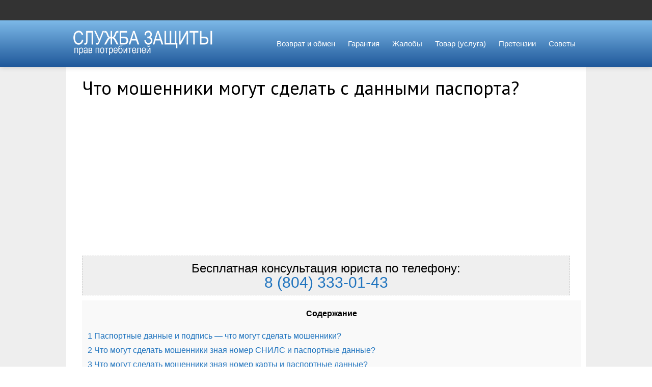

--- FILE ---
content_type: text/html; charset=UTF-8
request_url: https://the-right.org/obman-i-moshennichestvo/chto-moshenniki-mogut-sdelat-s-dannymi-pasporta.html
body_size: 59757
content:
<!DOCTYPE HTML>
<html lang="ru-RU" prefix="og: http://ogp.me/ns#">
<head>
<title>Что могут сделать мошенники с паспортными данными</title>
<meta charset="UTF-8">
<meta name="viewport" content="width=device-width, initial-scale=1.0">

<!-- This site is optimized with the Yoast SEO plugin v8.4 - https://yoast.com/wordpress/plugins/seo/ -->
<meta name="description" content="Наличие ваших паспортных данных у мошенников дает им возможность оформить на вас микрозайм, зарегистрировать компанию, которая будет заниматься незаконной деятельностью, взять в кредит дорогостоящий товар и просто украсть деньги."/>
<link rel="canonical" href="https://the-right.org/obman-i-moshennichestvo/chto-moshenniki-mogut-sdelat-s-dannymi-pasporta.html" />
<meta property="og:locale" content="ru_RU" />
<meta property="og:type" content="article" />
<meta property="og:title" content="Что могут сделать мошенники с паспортными данными" />
<meta property="og:description" content="Наличие ваших паспортных данных у мошенников дает им возможность оформить на вас микрозайм, зарегистрировать компанию, которая будет заниматься незаконной деятельностью, взять в кредит дорогостоящий товар и просто украсть деньги." />
<meta property="og:url" content="https://the-right.org/obman-i-moshennichestvo/chto-moshenniki-mogut-sdelat-s-dannymi-pasporta.html" />
<meta property="og:site_name" content="The-right.org" />
<meta property="article:section" content="Обман и мошенничество" />
<meta property="article:published_time" content="2017-03-31T07:05:36+00:00" />
<meta property="article:modified_time" content="2018-07-23T11:36:22+00:00" />
<meta property="og:updated_time" content="2018-07-23T11:36:22+00:00" />
<meta property="og:image" content="https://the-right.org/wp-content/uploads/2017/03/foto_kopiya_pasporta_moshennichestvo.jpg" />
<meta property="og:image:secure_url" content="https://the-right.org/wp-content/uploads/2017/03/foto_kopiya_pasporta_moshennichestvo.jpg" />
<meta property="og:image:width" content="750" />
<meta property="og:image:height" content="410" />
<meta name="twitter:card" content="summary" />
<meta name="twitter:description" content="Наличие ваших паспортных данных у мошенников дает им возможность оформить на вас микрозайм, зарегистрировать компанию, которая будет заниматься незаконной деятельностью, взять в кредит дорогостоящий товар и просто украсть деньги." />
<meta name="twitter:title" content="Что могут сделать мошенники с паспортными данными" />
<meta name="twitter:image" content="https://the-right.org/wp-content/uploads/2017/03/foto_kopiya_pasporta_moshennichestvo.jpg" />
<!-- / Yoast SEO plugin. -->

<link rel='stylesheet' id='yarppWidgetCss-css'  href='https://the-right.org/wp-content/plugins/yet-another-related-posts-plugin/style/widget.css?ver=4.9.28' type='text/css' media='all' />
<link rel='stylesheet' id='fbuilder_frontend_css-css'  href='https://the-right.org/wp-content/plugins/frontend_builder/css/compress/frontend.css?ver=4.9.28' type='text/css' media='all' />
<link rel='stylesheet' id='contact-form-7-css'  href='https://the-right.org/wp-content/plugins/contact-form-7/includes/css/styles.css?ver=5.0.4' type='text/css' media='all' />
<link rel='stylesheet' id='toc-screen-css'  href='https://the-right.org/wp-content/plugins/table-of-contents-plus/screen.min.css?ver=1509' type='text/css' media='all' />
<link rel='stylesheet' id='wp-postratings-css'  href='https://the-right.org/wp-content/plugins/wp-postratings/css/postratings-css.css?ver=1.85' type='text/css' media='all' />
<link rel='stylesheet' id='socialbro-css'  href='https://the-right.org/wp-content/themes/anivia_theme/extras/socialbro/socialbro.css?ver=4.9.28' type='text/css' media='all' />
<link rel='stylesheet' id='anivia-style-css'  href='https://the-right.org/wp-content/themes/anivia_theme/style.css?ver=4.9.28' type='text/css' media='all' />
<link rel='stylesheet' id='font-awesome-styles-css'  href='https://the-right.org/wp-content/plugins/font-awesome/assets/css/font-awesome.min.css?ver=3.2.1' type='text/css' media='all' />
<!--[if lte IE 7]>
<link rel='stylesheet' id='font-awesome-ie7-css'  href='https://the-right.org/wp-content/plugins/font-awesome/assets/css/font-awesome-ie7.min.css?ver=3.2.1' type='text/css' media='all' />
<![endif]-->
<link rel='stylesheet' id='fancybox-css'  href='https://the-right.org/wp-content/plugins/easy-fancybox/css/jquery.fancybox.1.3.23.min.css' type='text/css' media='screen' />
<link rel='stylesheet' id='template-core-shortcodes-css'  href='https://the-right.org/wp-content/plugins/template-core/shortcodes.css?ver=4.9.28' type='text/css' media='all' />
<link rel='stylesheet' id='anivia-font-css'  href='https://fonts.googleapis.com/css?family=PT+Sans%3A100%2C200%2C300%2C300italic%2C400%2C400italic%2C500%2C600%2C700%2C700italic%2C800&#038;ver=4.9.28#038;subset=all' type='text/css' media='all' />
<link rel='stylesheet' id='anivia-fontheader-css'  href='https://fonts.googleapis.com/css?family=PT+Sans%3A100%2C200%2C300%2C300italic%2C400%2C400italic%2C500%2C600%2C700%2C700italic%2C800&#038;ver=4.9.28#038;subset=all' type='text/css' media='all' />
<link rel='stylesheet' id='tw-recent-posts-widget-css'  href='https://the-right.org/wp-content/plugins/tw-recent-posts-widget/tw-recent-posts-widget.css?ver=1.0.5' type='text/css' media='screen' />
<script type='text/javascript' src='https://the-right.org/wp-includes/js/jquery/jquery.js?ver=1.12.4'></script>
<style type="text/css">.rell {padding:0; margin:0; list-style:none; clear:both; margin-bottom:10px}
.rell li {padding:0; margin:0; width:50%; float:left; min-height:230px}
.rell li img {display:block; width:90%; max-width:300px; height:160px; overflow:hidden; margin-bottom:10px}</style>
<style>	
</style>
<style>
#fbuilder_content_wrapper .fbuilder_row > div:last-child, .anivia_row > div:last-child,  #fbuilder_wrapper.fbuilder_wrapper_one-fourth-right-sidebar, #fbuilder_wrapper.fbuilder_wrapper_one-fourth-left-sidebar, #fbuilder_wrapper.fbuilder_wrapper_one-third-right-sidebar, #fbuilder_wrapper.fbuilder_wrapper_one-third-left-sidebar {
	margin: 0px -10px;
}

.fbuilder_column.fbuilder_column-1-1, .fbuilder_column.fbuilder_column-1-2, .fbuilder_column.fbuilder_column-1-3, .fbuilder_column.fbuilder_column-2-3, .fbuilder_sidebar.fbuilder_one-fourth-right-sidebar, .fbuilder_sidebar.fbuilder_one-fourth-left-sidebar, .fbuilder_sidebar.fbuilder_one-third-right-sidebar, .fbuilder_sidebar.fbuilder_one-third-left-sidebar, .fbuilder_column.fbuilder_column-1-4, .fbuilder_column.fbuilder_column-3-4, .fbuilder_column.fbuilder_column-1-5, .fbuilder_column.fbuilder_column-2-5, .fbuilder_column.fbuilder_column-3-5, .fbuilder_column.fbuilder_column-4-5, .fbuilder_wrapper_one-fourth-left-sidebar #fbuilder_content_wrapper, .fbuilder_wrapper_one-third-left-sidebar #fbuilder_content_wrapper, .fbuilder_wrapper_one-fourth-right-sidebar #fbuilder_content_wrapper, .fbuilder_wrapper_one-third-right-sidebar #fbuilder_content_wrapper{
	border-right:10px solid transparent;
	border-left:10px solid transparent;
}



@media screen and (max-width: 1200px) {

	#fbuilder_content_wrapper .fbuilder_row > div:last-child, .anivia_row > div:last-child,  #fbuilder_wrapper.fbuilder_wrapper_one-fourth-right-sidebar, #fbuilder_wrapper.fbuilder_wrapper_one-fourth-left-sidebar, #fbuilder_wrapper.fbuilder_wrapper_one-third-right-sidebar, #fbuilder_wrapper.fbuilder_wrapper_one-third-left-sidebar {
		margin: 0px -5px;
	}
	.fbuilder_column.fbuilder_column-1-1, .fbuilder_column.fbuilder_column-1-2, .fbuilder_column.fbuilder_column-1-3, .fbuilder_column.fbuilder_column-2-3, .fbuilder_sidebar.fbuilder_one-fourth-right-sidebar, .fbuilder_sidebar.fbuilder_one-fourth-left-sidebar, .fbuilder_sidebar.fbuilder_one-third-right-sidebar, .fbuilder_sidebar.fbuilder_one-third-left-sidebar, .fbuilder_column.fbuilder_column-1-4, .fbuilder_column.fbuilder_column-3-4, .fbuilder_column.fbuilder_column-1-5, .fbuilder_column.fbuilder_column-2-5, .fbuilder_column.fbuilder_column-3-5, .fbuilder_column.fbuilder_column-4-5, .fbuilder_wrapper_one-fourth-left-sidebar #fbuilder_content_wrapper, .fbuilder_wrapper_one-third-left-sidebar #fbuilder_content_wrapper, .fbuilder_wrapper_one-fourth-right-sidebar #fbuilder_content_wrapper, .fbuilder_wrapper_one-third-right-sidebar #fbuilder_content_wrapper{
		border-right:5px solid transparent;
		border-left:5px solid transparent;
	}
}
@media screen and (max-width: 768px) {
	#fbuilder_content_wrapper .fbuilder_row > div:last-child, .anivia_row > div:last-child,  #fbuilder_wrapper.fbuilder_wrapper_one-fourth-right-sidebar, #fbuilder_wrapper.fbuilder_wrapper_one-fourth-left-sidebar, #fbuilder_wrapper.fbuilder_wrapper_one-third-right-sidebar, #fbuilder_wrapper.fbuilder_wrapper_one-third-left-sidebar {
		margin: 0px -2.5px;
	}

	.fbuilder_column.fbuilder_column-1-1, .fbuilder_column.fbuilder_column-1-2, .fbuilder_column.fbuilder_column-1-3, .fbuilder_column.fbuilder_column-2-3, .fbuilder_sidebar.fbuilder_one-fourth-right-sidebar, .fbuilder_sidebar.fbuilder_one-fourth-left-sidebar, .fbuilder_sidebar.fbuilder_one-third-right-sidebar, .fbuilder_sidebar.fbuilder_one-third-left-sidebar, .fbuilder_column.fbuilder_column-1-4, .fbuilder_column.fbuilder_column-3-4, .fbuilder_column.fbuilder_column-1-5, .fbuilder_column.fbuilder_column-2-5, .fbuilder_column.fbuilder_column-3-5, .fbuilder_column.fbuilder_column-4-5, .fbuilder_wrapper_one-fourth-left-sidebar #fbuilder_content_wrapper, .fbuilder_wrapper_one-third-left-sidebar #fbuilder_content_wrapper, .fbuilder_wrapper_one-fourth-right-sidebar #fbuilder_content_wrapper, .fbuilder_wrapper_one-third-right-sidebar #fbuilder_content_wrapper{
		border-right:2.5px solid transparent;
		border-left:2.5px solid transparent;
	}
}
@media screen and (max-width: 640px) {
	.fbuilder_column.fbuilder_column-1-1, .fbuilder_column.fbuilder_column-1-2, .fbuilder_column.fbuilder_column-1-3, .fbuilder_column.fbuilder_column-2-3, .fbuilder_sidebar.fbuilder_one-fourth-right-sidebar, .fbuilder_sidebar.fbuilder_one-fourth-left-sidebar, .fbuilder_sidebar.fbuilder_one-third-right-sidebar, .fbuilder_sidebar.fbuilder_one-third-left-sidebar, .fbuilder_column.fbuilder_column-1-4, .fbuilder_column.fbuilder_column-3-4, .fbuilder_column.fbuilder_column-1-5, .fbuilder_column.fbuilder_column-2-5, .fbuilder_column.fbuilder_column-3-5, .fbuilder_column.fbuilder_column-4-5, .fbuilder_wrapper_one-fourth-left-sidebar #fbuilder_content_wrapper, .fbuilder_wrapper_one-third-left-sidebar #fbuilder_content_wrapper, .fbuilder_wrapper_one-fourth-right-sidebar #fbuilder_content_wrapper, .fbuilder_wrapper_one-third-right-sidebar #fbuilder_content_wrapper{
		width:100%;
		border-width:0;
	}
	.frb_pricing_column_label {
		display:none;
	}
	.frb_pricing_container_1col table {
		width:100% !important;
	}
	.frb_pricing_container_2col table{
		width:200% !important;
	}
	.frb_pricing_container_3col table{
		width:300% !important;
	}
	.frb_pricing_container_4col table{
		width:400% !important;
	}
	.frb_pricing_container_5col table{
		width:500% !important;
	}
	.frb_pricing_table td {
		border-right:0 !important;
	}
	#fbuilder_content_wrapper .fbuilder_row > div:last-child, .anivia_row > div:last-child,  .fbuilder_wrapper_one-third-left-sidebar .fbuilder_row, .fbuilder_wrapper_one-third-right-sidebar .fbuilder_row, .fbuilder_wrapper_one-fourth-left-sidebar .fbuilder_row, .fbuilder_wrapper_one-fourth-right-sidebar .fbuilder_row, .fbuilder_row_controls  {
		margin: 0px;
	}
	.frb_pricing_controls,
	.frb_pricing_section_responsive,
	.frb_pricing_label_responsive {
		display:block;
	}


}



</style>
<style type="text/css">div#toc_container {background: #f9f9f9;border: 1px solid #f9f9f9;width: 100%;}div#toc_container ul li {font-size: 100%;}</style><!-- Yandex.Metrika counter -->
<script type="text/javascript" >
    (function (d, w, c) {
        (w[c] = w[c] || []).push(function() {
            try {
                w.yaCounter43759464 = new Ya.Metrika({
                    id:43759464,
                    clickmap:true,
                    trackLinks:true,
                    accurateTrackBounce:true,
                    webvisor:true
                });
            } catch(e) { }
        });

        var n = d.getElementsByTagName("script")[0],
            s = d.createElement("script"),
            f = function () { n.parentNode.insertBefore(s, n); };
        s.type = "text/javascript";
        s.async = true;
        s.src = "https://mc.yandex.ru/metrika/watch.js";

        if (w.opera == "[object Opera]") {
            d.addEventListener("DOMContentLoaded", f, false);
        } else { f(); }
    })(document, window, "yandex_metrika_callbacks");
</script>
<noscript><div><img src="https://mc.yandex.ru/watch/43759464" style="position:absolute; left:-9999px;" alt="" /></div></noscript>
<!-- /Yandex.Metrika counter --><style type='text/css'>
.anivia_container, .header_holder, .menu_wrapper > ul, .magazine_footer_wide .copyright, .anivia_boxed .top-separator, .breadcrumbs, body.anivia_boxed #anivia_wrapper, .social_header, .blog-layout.anivia_boxed .footer_wrapper.solid_box, .header_wrapper nav li.menu-item.has_sidebar ul.navmenu_fullwidth li.sidebar_holder {max-width:1200px}</style>
<style id='anivia_styles' type='text/css'>

	body {color:#000000;}
	.small_separator {background: #cccccc;}

	a, a:hover, .menu_wrapper a:hover {color: #1e73be;}
	.text_color_default, .text_color_default:hover, .text_color_default:focus {color: #000000;}
	.background-color-main-before:before {background: #1e73be !important;}
	.tagcloud a, .single-tags-list a {background: #cccccc !important;}
	.tagcloud a:hover, .single-tags-list a:hover {background: #1e73be !important;}
	.background-color-main, #respond input#submit, button.yop_poll_vote_button, .widget.sendpress input[type="submit"] {background: #1e73be;}
	.hover-background-color-lighter-main:hover, #respond input#submit:hover, .yop_poll_vote_button:hover, .widget.sendpress input[type="submit"]:hover {background: #2184d1 !important;}
	.hover-background-color-main:hover {background: #1e73be !important;}
	.menu_wrapper.relative > ul > li > a:hover, .menu_wrapper.relative ul > li.current-menu-item > a {color: #1e73be !important;}
	.header_wrapper .menu_wrapper.relative > ul > li.current-menu-item, .header_wrapper .menu_wrapper.relative > ul > li.current-menu-ancestor {background: #1e73be !important;}
	.background-color-main-rgba {background: rgba(30,115,190,0.9) !important;}
	.background-color-passive,.current.hover-background-color-main, .current.hover-background-color-main:hover {background: #cccccc !important;}
	.border-color-main, .menu_wrapper.relative.solid, .widget.sendpress input[type="text"] {border-color: #1e73be !important;}
	.text-color-main {color: #1e73be !important;}
	.text-color-pale, .wp-caption-text, .yop_poll_result_link, .form-allowed-tags, .form-allowed-tags * {color: #000000 !important;}
	.hover-text-color-main:hover, .footer_nav_solid a:hover {color: #1e73be !important;}
	.link-color-main, .date_tags_comments a {color:#1e73be !important;}
	.background-color-pale-passive {background:#e7e7e7;}
	.blog-layout .sidebar_wrapper li, .blog-layout .frb_sidebar li {border-color:#000000 !important;}
	.blog-layout .sidebar_wrapper li a, .blog-layout .frb_sidebar li a {color:#000000}
	.menu_wrapper.solid ul li ul.sub-menu {border-color: #1e73be !important;}
	.menu_wrapper.solid .sub-menu li a:hover {color: #1e73be !important;}
	.border-color-pale,.next-post-link, .prev-post-link, .news-layout .menu_wrapper.solid .sub-menu li, .footer_header .footer_counter, nav.menu_wrapper.relative.solid ul li.is_fullwidth.hasno_sidebar > ul > li > a  {border-color: #cccccc !important;}
	.infinite-load-button {border-color:#cccccc !important;color:#cccccc !important;}
	.border-color-default {border-color: #000000 !important;}
	.bg-color-text, .separator_footer {background-color: #000000 !important;}
	.blog-layout .footer_wrapper a:hover, .news-layout .footer_nav a {color: #1e73be !important;}
	#anivia_wrapper, .social_header, body.anivia_wide #anivia_sticky, .hover_transparent.not-transparent {background-color:#eeeeee;}
	.control_single.active, .widget-tabs-wrapper .post_content_wrapper:hover {background:#e7e7e7}
	h1, h2, h3, h4, h5, h6, .anivia_header_font, .menu_wrapper > ul > li > a, .tabs-nav .text_color_default, .infinite-load-button, .hover_transparent.not-transparent h4 {color:#000000;}
	.infinite-load-button:hover {border-color:#000000 !important;color:#000000 !important;}
	.yop-poll-question, .news-layout .menu_wrapper.solid a {color:#000000 !important;}
	.linklist {color:#000000;}
	.footer_header {background:#555555;}
	.footer_wrapper.solid_box {color:#ffffff;background:#333333;}
	.border-color-footer {border-color:#ffffff !important;}
	.blog-layout .twitter_nav.twitter_left, .blog-layout .twitter_nav.twitter_right {background:#e7e7e7;}
	.blog-layout .footer_wrapper .twitter_nav.twitter_left, .blog-layout .footer_wrapper .twitter_nav.twitter_right {background:#333333;}
	.business-layout .header_wrapper .menu_wrapper.relative > ul > li.current-menu-item > a, .business-layout .header_wrapper .menu_wrapper.relative > ul > li.current-menu-ancestor > a {color:#1e73be !important;}
	.business-layout .top-separator {background:#cccccc !important;}
	.business-layout .header_wrapper .menu_wrapper.solid ul li a {color:#000000;}
	.flip .card .back {background:#e7e7e7;}
	.business-layout .footer_wrapper.solid_box h3 {color:#000000;}
	.responsive-nav.menu_wrapper li.current-menu-item > a {color:#1e73be !important;}
	ul.products li .add_to_cart_button.button, ul.products li .added_to_cart, .product_hover {}
	.product-category.product h3 {background-color: rgba(30,115,190,0.4) !important;}
	.product-category.product:hover h3 {background-color: rgba(30,115,190,1) !important;}
	.magazine-layout .menu_wrapper.solid li, .blog-layout .menu_wrapper.solid li {border-color:#000000 !important;}
	.magazine-layout .sub-menu.navmenu_sidebar aside h3.footer_headline, .blog-layout .sub-menu.navmenu_sidebar aside h3.footer_headline {
		color:#eeeeee !important;border-color:#eeeeee !important;
	}
	.magazine-layout .sub-menu.navmenu_sidebar aside, .blog-layout .sub-menu.navmenu_sidebar aside {
		color:#eeeeee;
	}
	.magazine-layout .sub-menu.navmenu_sidebar aside .small_separator, .blog-layout .sub-menu.navmenu_sidebar aside .small_separator {background: #000000;}
	.footer_wrapper h1, .footer_wrapper h2, .footer_wrapper h3, .footer_wrapper h4, .footer_wrapper h5, .footer_wrapper h6 {
		color:#ffffff;
	}
	</style>
<style id='anivia_font_styles' type='text/css'>

	body, li.sidebar_holder {font-family:"PT Sans", serif;}
	h1,h2,h3,h4,h5,h6, .news_feed_tabs .tabsnav a, .anivia_header_font, .menu_wrapper , .yop-poll-question, #form-wrap >p:first-child, .menu-trigger-icon, .footer_header .footer_counter, .woocommerce-tabs ul.tabs > li > a, span.product_hover_text, aside .product_list_widget a {font-family:"PT Sans", serif !important}</style>
		<style type="text/css">.recentcomments a{display:inline !important;padding:0 !important;margin:0 !important;}</style>
		<style type="text/css">.broken_link, a.broken_link {
	text-decoration: line-through;
}</style><!-- Facebook Pixel Code -->
<script>
  !function(f,b,e,v,n,t,s)
  {if(f.fbq)return;n=f.fbq=function(){n.callMethod?
  n.callMethod.apply(n,arguments):n.queue.push(arguments)};
  if(!f._fbq)f._fbq=n;n.push=n;n.loaded=!0;n.version='2.0';
  n.queue=[];t=b.createElement(e);t.async=!0;
  t.src=v;s=b.getElementsByTagName(e)[0];
  s.parentNode.insertBefore(t,s)}(window, document,'script',
  'https://connect.facebook.net/en_US/fbevents.js');
  fbq('init', '1573933136037236');
  fbq('track', 'PageView');
</script>
<noscript><img height="1" width="1" style="display:none"
  src="https://www.facebook.com/tr?id=1573933136037236&ev=PageView&noscript=1"
/></noscript>
<!-- End Facebook Pixel Code -->

</head>
<body class="post-template-default single single-post postid-1045 single-format-standard business-layout anivia_wide blog_layout_default" >
<div id="anivia_sticky">
	<div class="social_header anivia_container">
		<div class="anivia_sticky_wrap">
		<div class="menu-trigger"><a href="#" class="menu-trigger-icon">Меню</a></div>
				<div class="anivia_top">
			<div class="anivia_top_left float_left">
							</div>
			<div class="anivia_top_right float_right">
							</div>
			<div class="clearfix"></div>
		</div>
		<div class="clearfix"></div>
		</div>
	</div>

	<div class="top-separator separator"></div><!-- separator -->

</div>
<div id="anivia_wrapper">

	<div class="anivia_container header_wrapper anivia_logo_normal">
		<div class="header_holder">
						<a href="https://the-right.org" class="logo"><span><img class="block anivia_mainlogoimg" src="//the-right.org/wp-content/uploads/2017/03/lg-1.png" alt="Служба защиты прав потребителей" /></span></a><!-- logo -->
									<div class="clearfix margin-bottom20"></div>
		</div>
		<nav class="menu_wrapper relative solid">
			<ul id="menu-menu" class="list_style"><li id="menu-item-478" class="menu-item menu-item-type-taxonomy menu-item-object-category menu-item-478 hasno_sidebar a-inherit hasno_fullwidth"><a rel="nofollow" href="https://the-right.org/vozvrat-i-obmen">Возврат и обмен</a></li>
<li id="menu-item-479" class="menu-item menu-item-type-taxonomy menu-item-object-category menu-item-479 hasno_sidebar a-inherit hasno_fullwidth"><a rel="nofollow" href="https://the-right.org/garantiya">Гарантия</a></li>
<li id="menu-item-480" class="menu-item menu-item-type-taxonomy menu-item-object-category menu-item-480 hasno_sidebar a-inherit hasno_fullwidth"><a rel="nofollow" href="https://the-right.org/zhaloby">Жалобы</a></li>
<li id="menu-item-481" class="menu-item menu-item-type-taxonomy menu-item-object-category menu-item-481 hasno_sidebar a-inherit hasno_fullwidth"><a rel="nofollow" href="https://the-right.org/nekachestvennyj-tovar-ili-usluga">Товар (услуга)</a></li>
<li id="menu-item-482" class="menu-item menu-item-type-taxonomy menu-item-object-category menu-item-482 hasno_sidebar a-inherit hasno_fullwidth"><a rel="nofollow" href="https://the-right.org/pretenzii">Претензии</a></li>
<li id="menu-item-483" class="menu-item menu-item-type-taxonomy menu-item-object-category menu-item-483 hasno_sidebar a-inherit hasno_fullwidth"><a rel="nofollow" href="https://the-right.org/sovety">Советы</a></li>
</ul>			<div class="clearfix"></div>
			<div class="separator background-color-main margin-bottom40"></div><!-- separator -->
		</nav><!-- menu_wrapper -->
				</div><!-- header_wrapper -->
			<div class="anivia_container">
				<div class="anivia_row fbuilder_row">
		<div>
					</div>
		</div><!-- row -->
				<div class="anivia_row fbuilder_row">
		<div>
									<div id="content" class="fbuilder_column fbuilder_column-1-1">
								
					<div class="single_full_news_element fullwidth">
												<h1 class="margin-bottom20">Что мошенники могут сделать с данными паспорта?</h1>
						
						
						
					
						
						
						
																								<div class="text-color-pale margin-bottom20 image-excerpt"></div>
																		<div><div style="margin:10px 0;">
<script async src="https://pagead2.googlesyndication.com/pagead/js/adsbygoogle.js"></script>
<!-- responsive -->
<ins class="adsbygoogle"
     style="display:block"
     data-ad-client="ca-pub-4834240470501314"
     data-ad-slot="9873394822"
     data-ad-format="auto"
     data-full-width-responsive="true"></ins>
<script>
     (adsbygoogle = window.adsbygoogle || []).push({});
</script>

</div>

<div style="padding:10px 0; border:#ccc 1px dashed; margin:0 0 10px 0; background:#efefef">
	<div style="font-size:24px; text-align:center">
		Бесплатная консультация юриста по телефону:
	</div>
	<div style="font-size:30px; text-align:center">
	<a href="tel:+78043330143">8 (804) 333-01-43</a>
	</div>
</div></div><div id="toc_container" class="no_bullets"><p class="toc_title">Содержание</p><ul class="toc_list"><li><a href="#__8212"><span class="toc_number toc_depth_1">1</span> Паспортные данные и подпись &#8212; что могут сделать мошенники?</a></li><li><a href="#i"><span class="toc_number toc_depth_1">2</span> Что могут сделать мошенники зная номер СНИЛС и паспортные данные?</a></li><li><a href="#i-2"><span class="toc_number toc_depth_1">3</span> Что могут сделать мошенники зная номер карты и паспортные данные?</a></li><li><a href="#i-3"><span class="toc_number toc_depth_1">4</span> Как узнать не взяли ли мошенники микрозаймы по паспортным данным?</a></li></ul></div>
<p>С каждым годом число преступлений мошеннического характера продолжает расти. Во многом этому способствует развитие инновационных технологий, которые наряду с облегчением повседневной жизни, работы и учебы, делают нас еще более уязвимыми. К примеру, сегодня киберпреступления достигли невиданного размаха и уже трудно найти человека, который бы ни разу не столкнулся с мошенниками в социальных сетях либо на популярных торговых площадках. В таких условиях необходимо особенно тщательно следить за сохранностью своих личных паспортных данных, не позволяя конфиденциальной информации попасть в руки мошенников. О том, что же могут сделать люди, нечистые на руку, с такими паспортными сведениями, как серия, номер, личная роспись и место постоянной прописки – поговорим подробнее в статье.</p>
<h2><span id="__8212">Паспортные данные и подпись &#8212; что могут сделать мошенники?</span></h2>
<p>Итак, рассмотрим по пунктам, какие манипуляции могут произвести мошенники, зная данные вашего паспорта:</p>
<ul>
<li><strong>Оформить кредит в банке – особенно легко это можно сделать в различных виртуальных микрофинансовых организациях</strong>, которые особо не практикуют тщательную проверку личности клиента и предоставляют займы, имея минимум информации о пользователе. При этом взять деньги в долг в крупном банке у злоумышленника вряд ли получится, хотя и в этом случае преступление может произойти, если мошенник действует в сговоре с нечистым на руку сотрудником финансовой организации;</li>
<li><strong>Зарегистрировать индивидуальное предприятие через интернет и воплощать в жизнь посредством него свои преступные схемы.</strong> Например, используя сведения вашего паспорта, мошенник может даже назначить себя формальным директором компании, создав свою криминальную финансовую пирамиду по обману доверчивых граждан. Стоит ли говорить, что в определенный момент преступник просто исчезнет с чужими деньгами, а отвечать за его злодеяния перед обманутыми людьми и доказывать свою непричастность придется вам;</li>
<li><strong>Взять в кредит дорогостоящий товар в интернет-магазине на ваше имя</strong> – оформить договор на покупку ценной вещи (к примеру, дорогого мобильного телефона, ноутбука, телевизора и так далее) гораздо проще на виртуальном сервисе продаж, чем в реальном магазине, где сотрудник потребует лично предъявить свой паспортный документ.</li>
</ul>
<p>Завладев товаром, мошенник испарится, а долг по кредиту будут взыскивать с вас.</p>
<h2><span id="i">Что могут сделать мошенники зная номер СНИЛС и паспортные данные?</span></h2>
<p>Не менее ценной информацией для злоумышленников является и номер страхового пенсионного сертификата СНИЛС. К примеру, зная его, мошенник может зарегистрироваться на федеральном ресурсе Госуслуг и совершать от вашего имени всевозможные манипуляции. Информацию данного типа необходимо очень тщательно оберегать, поскольку СНИЛС – это единственный номер вашего индивидуального пенсионного счета. Особенно опасно, если преступнику известны и ваши паспортные сведения, и код СНИЛС. В этом случае злоумышленник сможет даже перевести ваши пенсионные накопления с одного счета в НПФ совершенно другой компании. В настоящее время, к сожалению, в отечественном законодательстве есть существенная брешь – при наличии таких сведений, как серия и номер паспортного удостоверения, а также кода СНИЛС, можно беспрепятственно осуществлять операции с НПФ даже без личного присутствия гражданина и без нотариального заверения.</p><div><div style="padding:10px 0">
<script async src="https://pagead2.googlesyndication.com/pagead/js/adsbygoogle.js"></script>
<ins class="adsbygoogle"
     style="display:block; text-align:center;"
     data-ad-layout="in-article"
     data-ad-format="fluid"
     data-ad-client="ca-pub-4834240470501314"
     data-ad-slot="5229890195"></ins>
<script>
     (adsbygoogle = window.adsbygoogle || []).push({});
</script>
</div></div>
<p>Возможно, пригодится и статья про то, как проводится <a href="https://the-right.org/obman-i-moshennichestvo/kak-mogut-obmanut-moshenniki-iz-pensionnogo-fonda.html">пенсионная афера</a>.</p>
<h2><span id="i-2">Что могут сделать мошенники зная номер карты и паспортные данные?</span></h2>
<p>В последнее время участились мошеннические преступления, связанные с банковскими картами. <strong>Зная номер пластика и главную информацию вашего паспорта, злоумышленник может:</strong></p>
<ul>
<li>Снять все ваши деньги с финансового счета карты;</li>
<li>Перевести капитал с вашего пластика на свой;</li>
<li>Приобрести дорогостоящий товар в интернете, списав нужную сумму со счета вашей карты;</li>
<li>Заключить кредитный договор, используя паспортные сведения и номер кредитки.</li>
</ul>
<p>При этом, если вы обнаружите утечку своих конфиденциальных сведений и проявите бдительность, мошенничество можно попытаться предотвратить. Для этого первым делом позвоните в свой банк (или нанесите в ближайшее отделение личный визит) и заблокируйте свой счет. Усильте меры безопасности по проведению транзакций, а лучше всего напишите заявление на перевыпуск пластика, номер которого вы будете хранить в строгом секрете от посторонних граждан.</p>
<h2><span id="i-3">Как узнать не взяли ли мошенники микрозаймы по паспортным данным?</span></h2>
<p>Но как быть, если данными вашего паспортного удостоверения уже завладели нечистые на руку лица, и как узнать, успели ли они взять по нему микрозайм в одной из многочисленных финансовых компаний, действующих на территории России? <strong>Прежде всего, необходимо регулярно отслеживать свою личную кредитную историю. Осуществить это возможно тремя методами:</strong></p>
<ul>
<li>Написать письмо с запросом о предоставлении информации по займам в муниципальное кредитное бюро;</li>
<li>Зайти на официальный ресурс ФНС и заполнить предложенную форму обращения;</li>
<li>Посетить ресурс ФСС и произвести запрос сведений (данный метод действенный в том случае, если дело по вашему займу уже дошло до судебного органа).</li>
</ul>
<p>Для того, чтобы не создавать себе массу вышеперечисленных проблем, будьте бдительны и ни в коем случае не сообщайте посторонним лицам не только свою паспортную информацию, но и номера своих банковских карт.</p>

<div style="font-size: 0px; height: 0px; line-height: 0px; margin: 0; padding: 0; clear: both;"></div><div><div style="padding:10px 0; border:#ccc 1px dashed; margin:0 0 10px 0; background:#efefef">
	<div style="font-size:24px; text-align:center">
		Бесплатная консультация юриста по телефону:
	</div>
	<div style="font-size:30px; text-align:center">
		<a href="tel:+78043330143">8 (804) 333-01-43</a>
	</div>
</div>
<script async src="https://pagead2.googlesyndication.com/pagead/js/adsbygoogle.js"></script>
<!-- responsive -->
<ins class="adsbygoogle"
     style="display:block"
     data-ad-client="ca-pub-4834240470501314"
     data-ad-slot="9873394822"
     data-ad-format="auto"
     data-full-width-responsive="true"></ins>
<script>
     (adsbygoogle = window.adsbygoogle || []).push({});
</script>
<div style="margin:0 0 20px 0">
<iframe width='100%' height='370' style='border:none' frameborder='0' src="https://api.clloudia.com/?p=lawyer&t=blue&w=13696&product=lawyer&template=blue&style=default&width=100%&height=370"></iframe>
  </div>
<!--
<script type="text/javascript">document.write('<iframe src="https://api.clloudia.com/?p=lawyer&t=blue&w=112&product=lawyer&template=blue&style=default&width=100%&height=370&ref='+encodeURIComponent(document.referrer ? document.referrer : '').substring(0, 1500)+'" width="100%" height="370" style="border:none" frameborder="0"></iframe>');</script>--></div><div class='yarpp-related'>
<h3>Похожие записи:</h3><ol>
<li><a href="https://the-right.org/obman-i-moshennichestvo/kak-mogut-obmanut-moshenniki-iz-pensionnogo-fonda.html" rel="bookmark" title="Как могут обмануть мошенники из пенсионного фонда?">Как могут обмануть мошенники из пенсионного фонда? </a></li>
<li><a href="https://the-right.org/vozvrat-i-obmen/mozhno-li-sdelat-vozvrat-deneg-za-nekachestvennyj-tovar.html" rel="bookmark" title="Можно ли сделать возврат денег за некачественный товар">Можно ли сделать возврат денег за некачественный товар </a></li>
<li><a href="https://the-right.org/obman-i-moshennichestvo/kak-moshenniki-snimayut-dengi-s-karty.html" rel="bookmark" title="Как мошенники снимают деньги с карты?">Как мошенники снимают деньги с карты? </a></li>
<li><a href="https://the-right.org/obman-i-moshennichestvo/straxovye-moshenniki-i-posledstviya-ix-deyatelnosti.html" rel="bookmark" title="Страховые мошенники и последствия их деятельности">Страховые мошенники и последствия их деятельности </a></li>
<li><a href="https://the-right.org/obman-i-moshennichestvo/bankovskaya-karta-zablokirovana-sms-moshenniki.html" rel="bookmark" title="Банковская карта заблокирована &#8212; СМС мошенники">Банковская карта заблокирована &#8212; СМС мошенники </a></li>
<li><a href="https://the-right.org/obman-i-moshennichestvo/moshenniki-snimayut-dengi-s-telefona-kak-i-kuda-zhalovatsya.html" rel="bookmark" title="Мошенники снимают деньги с телефона &#8212; как и куда жаловаться?">Мошенники снимают деньги с телефона &#8212; как и куда жаловаться? </a></li>
<li><a href="https://the-right.org/obman-i-moshennichestvo/moshenniki-snimayut-dengi-s-mobilnogo-telefona-chto-delat.html" rel="bookmark" title="Мошенники снимают деньги с мобильного телефона &#8212; что делать?">Мошенники снимают деньги с мобильного телефона &#8212; что делать? </a></li>
</ol>
</div>
						<div class="clearfix"></div>
																								
						<div id="post-ratings-1045" class="post-ratings" itemscope itemtype="http://schema.org/Article" data-nonce="e2e82d3188"><img id="rating_1045_1" src="https://the-right.org/wp-content/plugins/wp-postratings/images/stars_crystal/rating_on.gif" alt="1 Звезда" title="1 Звезда" onmouseover="current_rating(1045, 1, '1 Звезда');" onmouseout="ratings_off(4.3, 5, 0);" onclick="rate_post();" onkeypress="rate_post();" style="cursor: pointer; border: 0px;" /><img id="rating_1045_2" src="https://the-right.org/wp-content/plugins/wp-postratings/images/stars_crystal/rating_on.gif" alt="2 Звезды" title="2 Звезды" onmouseover="current_rating(1045, 2, '2 Звезды');" onmouseout="ratings_off(4.3, 5, 0);" onclick="rate_post();" onkeypress="rate_post();" style="cursor: pointer; border: 0px;" /><img id="rating_1045_3" src="https://the-right.org/wp-content/plugins/wp-postratings/images/stars_crystal/rating_on.gif" alt="3 Звезды" title="3 Звезды" onmouseover="current_rating(1045, 3, '3 Звезды');" onmouseout="ratings_off(4.3, 5, 0);" onclick="rate_post();" onkeypress="rate_post();" style="cursor: pointer; border: 0px;" /><img id="rating_1045_4" src="https://the-right.org/wp-content/plugins/wp-postratings/images/stars_crystal/rating_on.gif" alt="4 Звезды" title="4 Звезды" onmouseover="current_rating(1045, 4, '4 Звезды');" onmouseout="ratings_off(4.3, 5, 0);" onclick="rate_post();" onkeypress="rate_post();" style="cursor: pointer; border: 0px;" /><img id="rating_1045_5" src="https://the-right.org/wp-content/plugins/wp-postratings/images/stars_crystal/rating_half.gif" alt="5 Звезд" title="5 Звезд" onmouseover="current_rating(1045, 5, '5 Звезд');" onmouseout="ratings_off(4.3, 5, 0);" onclick="rate_post();" onkeypress="rate_post();" style="cursor: pointer; border: 0px;" /> (<strong>9</strong> оценок, среднее: <strong>4,33</strong> из 5)<br /><span class="post-ratings-text" id="ratings_1045_text"></span><meta itemprop="headline" content="Что мошенники могут сделать с данными паспорта?" /><meta itemprop="description" content="С каждым годом число преступлений мошеннического характера продолжает расти. Во многом этому способствует развитие инновационных технологий, которые наряду с облегчением повседневной жизни, работы и у..." /><meta itemprop="datePublished" content="2017-03-31T10:05:36+00:00" /><meta itemprop="dateModified" content="2018-07-23T14:36:22+00:00" /><meta itemprop="url" content="https://the-right.org/obman-i-moshennichestvo/chto-moshenniki-mogut-sdelat-s-dannymi-pasporta.html" /><meta itemprop="author" content="Евгений" /><meta itemprop="mainEntityOfPage" content="https://the-right.org/obman-i-moshennichestvo/chto-moshenniki-mogut-sdelat-s-dannymi-pasporta.html" /><div style="display: none;" itemprop="image" itemscope itemtype="https://schema.org/ImageObject"><meta itemprop="url" content="https://the-right.org/wp-content/uploads/2017/03/foto_kopiya_pasporta_moshennichestvo-150x150.jpg" /><meta itemprop="width" content="150" /><meta itemprop="height" content="150" /></div><div style="display: none;" itemprop="publisher" itemscope itemtype="https://schema.org/Organization"><meta itemprop="name" content="The-right.org" /><div itemprop="logo" itemscope itemtype="https://schema.org/ImageObject"><meta itemprop="url" content="" /></div></div><div style="display: none;" itemprop="aggregateRating" itemscope itemtype="http://schema.org/AggregateRating"><meta itemprop="bestRating" content="5" /><meta itemprop="worstRating" content="1" /><meta itemprop="ratingValue" content="4.33" /><meta itemprop="ratingCount" content="9" /></div></div><div id="post-ratings-1045-loading" class="post-ratings-loading">
            <img src="https://the-right.org/wp-content/plugins/wp-postratings/images/loading.gif" width="16" height="16" class="post-ratings-image" /> Загрузка...</div>						
																								</div><!-- single_full_news_element -->
						<div id="comments">
	
	<div class="comment_form_wrapper">
		<div id="respond" class="comment-respond">
		<h3 id="reply-title" class="comment-reply-title">Отправить нам сообщение <small><a rel="nofollow" id="cancel-comment-reply-link" href="/obman-i-moshennichestvo/chto-moshenniki-mogut-sdelat-s-dannymi-pasporta.html#respond" style="display:none;">Отменить ответ</a></small></h3>			<form action="https://the-right.org/wp-comments-post.php" method="post" id="commentform" class="comment-form">
				<p class="comment-notes"><span id="email-notes">Ваш e-mail не будет опубликован.</span> Обязательные поля помечены <span class="required">*</span></p><textarea id="comment" name="comment" maxlength="300" class="textarea_field text-color-pale border-color-pale margin-top15" aria-required="true">СООБЩЕНИЕ ЗДЕСЬ (максимум 300 символов)</textarea><!-- textarea_wrapper --><div class="close_button background-color-main hover-background-color-lighter-main"><i class="icon-remove"></i></div><input id="author" class="input_field text-color-pale border-color-pale margin-right20" name="author" type="text" value="" placeholder="ИМЯ" /><div class="clearfix"></div>
<input id="email" class="input_field text-color-pale border-color-pale margin-right20 margin-top15" name="email" type="text" value="" placeholder="EMAIL"/><div class="clearfix"></div>
<input id="url" class="input_field text-color-pale border-color-pale margin-right20 margin-top15" name="url" type="text" value="" placeholder="WEB" /><div class="clearfix"></div>
<p class="form-submit"><input name="submit" type="submit" id="submit" class="submit" value="ОТПРАВИТЬ" /> <input type='hidden' name='comment_post_ID' value='1045' id='comment_post_ID' />
<input type='hidden' name='comment_parent' id='comment_parent' value='0' />
</p>			</form>
			</div><!-- #respond -->
			<div class="clearfix"></div>
	</div>

</div>				</div>
							</div>
	</div>
				<div class="anivia_row fbuilder_row">
		<div>
					</div>
		</div><!-- row -->
		</div>
		<div class="footer_wrapper solid_box">
			<div class="footer_header">
				<div class="anivia_container">
					<div class="float_left"><a href="https://the-right.org" class="footer_logo"><img src="//the-right.org/wp-content/uploads/2017/03/lg-1.png" alt="Служба защиты прав потребителей" class="block anivia_footerlogo" /></a></div>
					<div class="float_left footer_text"></div>
					<div class="float_right">
					
					</div>
<div class="clearfix"></div>
				</div>

			</div>

			<!-- noindex-->
			<div class="anivia_container">

								<div class="anivia_row fbuilder_row">
				<div>
					<div class="fbuilder_column fbuilder_column-1-3"></div><!-- fbuilder_column fbuilder_column-1-3 --><div class="fbuilder_column fbuilder_column-1-3"></div><!-- fbuilder_column fbuilder_column-1-3 --><div class="fbuilder_column fbuilder_column-1-3"></div><!-- fbuilder_column fbuilder_column-1-3 -->				</div>
				</div><!-- row -->
								<div class="small_separator"></div>
				<div class="anivia_footer_bottom">
					<div class="anivia_top anivia_bottom">
						<div class="anivia_top_left float_left">
							<div class="float_left element-tagline a-inherit border-color-pale">The-right.org - Служба защиты прав потребителей</div>						</div>
						<div class="anivia_top_right float_right">
							<div class="float_right element-menu a-inherit border-color-pale">			<nav class="a-inherit">
				<ul id="menu-footer" class="list_style"><li id="menu-item-1712" class="menu-item menu-item-type-post_type menu-item-object-page menu-item-1712"><a href="https://the-right.org/politika-konfidencialnosti">Политика конфиденциальности</a></li>
</ul>			</nav>
			</div><div class="float_right element-tagline-alt a-inherit border-color-pale"><!--LiveInternet counter--><script type="text/javascript">
document.write("<a href='//www.liveinternet.ru/click' "+
"target=_blank><img src='//counter.yadro.ru/hit?t26.5;r"+
escape(document.referrer)+((typeof(screen)=="undefined")?"":
";s"+screen.width+"*"+screen.height+"*"+(screen.colorDepth?
screen.colorDepth:screen.pixelDepth))+";u"+escape(document.URL)+
";"+Math.random()+
"' alt='' title='LiveInternet: показано число посетителей за"+
" сегодня' "+
"border='0' width='88' height='15'></a>")
</script><!--/LiveInternet--></div>						</div>
						<div class="clearfix"></div>
					</div>
				</div>

			</div>
			<!-- /noindex-->
			<!-- container -->
		</div><!-- footer_wrapper -->

</div>
<link rel='stylesheet' id='yarppRelatedCss-css'  href='https://the-right.org/wp-content/plugins/yet-another-related-posts-plugin/style/related.css?ver=4.9.28' type='text/css' media='all' />
<script type='text/javascript' src='https://the-right.org/wp-includes/js/jquery/jquery.color.min.js?ver=2.1.1'></script>
<script type='text/javascript' src='https://the-right.org/wp-includes/js/jquery/ui/widget.min.js?ver=1.11.4'></script>
<script type='text/javascript' src='https://the-right.org/wp-includes/js/jquery/ui/core.min.js?ver=1.11.4'></script>
<script type='text/javascript' src='https://the-right.org/wp-includes/js/jquery/ui/mouse.min.js?ver=1.11.4'></script>
<script type='text/javascript' src='https://the-right.org/wp-includes/js/jquery/ui/slider.min.js?ver=1.11.4'></script>
<script type='text/javascript' src='https://the-right.org/wp-includes/js/jquery/ui/accordion.min.js?ver=1.11.4'></script>
<script type='text/javascript' src='https://the-right.org/wp-includes/js/jquery/ui/sortable.min.js?ver=1.11.4'></script>
<script type='text/javascript' src='https://the-right.org/wp-includes/js/jquery/ui/draggable.min.js?ver=1.11.4'></script>
<script type='text/javascript' src='https://the-right.org/wp-includes/js/jquery/ui/datepicker.min.js?ver=1.11.4'></script>
<script type='text/javascript'>
jQuery(document).ready(function(jQuery){jQuery.datepicker.setDefaults({"closeText":"\u0417\u0430\u043a\u0440\u044b\u0442\u044c","currentText":"\u0421\u0435\u0433\u043e\u0434\u043d\u044f","monthNames":["\u042f\u043d\u0432\u0430\u0440\u044c","\u0424\u0435\u0432\u0440\u0430\u043b\u044c","\u041c\u0430\u0440\u0442","\u0410\u043f\u0440\u0435\u043b\u044c","\u041c\u0430\u0439","\u0418\u044e\u043d\u044c","\u0418\u044e\u043b\u044c","\u0410\u0432\u0433\u0443\u0441\u0442","\u0421\u0435\u043d\u0442\u044f\u0431\u0440\u044c","\u041e\u043a\u0442\u044f\u0431\u0440\u044c","\u041d\u043e\u044f\u0431\u0440\u044c","\u0414\u0435\u043a\u0430\u0431\u0440\u044c"],"monthNamesShort":["\u042f\u043d\u0432","\u0424\u0435\u0432","\u041c\u0430\u0440","\u0410\u043f\u0440","\u041c\u0430\u0439","\u0418\u044e\u043d","\u0418\u044e\u043b","\u0410\u0432\u0433","\u0421\u0435\u043d","\u041e\u043a\u0442","\u041d\u043e\u044f","\u0414\u0435\u043a"],"nextText":"\u0414\u0430\u043b\u0435\u0435","prevText":"\u041d\u0430\u0437\u0430\u0434","dayNames":["\u0412\u043e\u0441\u043a\u0440\u0435\u0441\u0435\u043d\u044c\u0435","\u041f\u043e\u043d\u0435\u0434\u0435\u043b\u044c\u043d\u0438\u043a","\u0412\u0442\u043e\u0440\u043d\u0438\u043a","\u0421\u0440\u0435\u0434\u0430","\u0427\u0435\u0442\u0432\u0435\u0440\u0433","\u041f\u044f\u0442\u043d\u0438\u0446\u0430","\u0421\u0443\u0431\u0431\u043e\u0442\u0430"],"dayNamesShort":["\u0412\u0441","\u041f\u043d","\u0412\u0442","\u0421\u0440","\u0427\u0442","\u041f\u0442","\u0421\u0431"],"dayNamesMin":["\u0412\u0441","\u041f\u043d","\u0412\u0442","\u0421\u0440","\u0427\u0442","\u041f\u0442","\u0421\u0431"],"dateFormat":"dd.mm.yy","firstDay":1,"isRTL":false});});
</script>
<script type='text/javascript' src='https://the-right.org/wp-content/plugins/frontend_builder/js/jquery.prettyphoto.js?ver=3.1.5'></script>
<script type='text/javascript' src='https://the-right.org/wp-content/plugins/frontend_builder/js/idangerous.swiper.js?ver=2.5'></script>
<script type='text/javascript' src='https://the-right.org/wp-content/plugins/frontend_builder/js/swfobject.js?ver=2.2.0'></script>
<script type='text/javascript' src='https://the-right.org/wp-content/plugins/frontend_builder/js/jquery.metadata.js?ver=1.4.0'></script>
<script type='text/javascript' src='https://the-right.org/wp-content/plugins/frontend_builder/js/jquery.mb.YTPlayer.js?ver=1.4.0'></script>
<script type='text/javascript'>
/* <![CDATA[ */
var ajaxurl = "https:\/\/the-right.org\/wp-admin\/admin-ajax.php";
/* ]]> */
</script>
<script type='text/javascript' src='https://the-right.org/wp-content/plugins/frontend_builder/js/shortcodes.js?ver=1.0'></script>
<script type='text/javascript' src='https://the-right.org/wp-content/plugins/frontend_builder/js/jquery.easypiechart.min.js?ver=2.1.3'></script>
<script type='text/javascript' src='https://the-right.org/wp-content/plugins/frontend_builder/js/chart.js?ver=1.0'></script>
<script type='text/javascript' src='https://the-right.org/wp-content/plugins/frontend_builder/js/raphael-min.js?ver=2.1.3'></script>
<script type='text/javascript' src='https://the-right.org/wp-content/plugins/frontend_builder/js/justgage.1.0.1.js?ver=1.0.1'></script>
<script type='text/javascript' src='https://the-right.org/wp-content/plugins/frontend_builder/js/isotope.pkgd.min.js?ver=2.0.0'></script>
<script type='text/javascript'>
/* <![CDATA[ */
var wpcf7 = {"apiSettings":{"root":"https:\/\/the-right.org\/wp-json\/contact-form-7\/v1","namespace":"contact-form-7\/v1"},"recaptcha":{"messages":{"empty":"\u041f\u043e\u0436\u0430\u043b\u0443\u0439\u0441\u0442\u0430, \u043f\u043e\u0434\u0442\u0432\u0435\u0440\u0434\u0438\u0442\u0435, \u0447\u0442\u043e \u0432\u044b \u043d\u0435 \u0440\u043e\u0431\u043e\u0442."}}};
/* ]]> */
</script>
<script type='text/javascript' src='https://the-right.org/wp-content/plugins/contact-form-7/includes/js/scripts.js?ver=5.0.4'></script>
<script type='text/javascript'>
/* <![CDATA[ */
var tocplus = {"smooth_scroll":"1"};
/* ]]> */
</script>
<script type='text/javascript' src='https://the-right.org/wp-content/plugins/table-of-contents-plus/front.min.js?ver=1509'></script>
<script type='text/javascript'>
/* <![CDATA[ */
var ratingsL10n = {"plugin_url":"https:\/\/the-right.org\/wp-content\/plugins\/wp-postratings","ajax_url":"https:\/\/the-right.org\/wp-admin\/admin-ajax.php","text_wait":"\u041f\u043e\u0436\u0430\u043b\u0443\u0439\u0441\u0442\u0430, \u043d\u0435 \u0433\u043e\u043b\u043e\u0441\u0443\u0439\u0442\u0435 \u0437\u0430 \u043d\u0435\u0441\u043a\u043e\u043b\u044c\u043a\u043e \u0437\u0430\u043f\u0438\u0441\u0435\u0439 \u043e\u0434\u043d\u043e\u0432\u0440\u0435\u043c\u0435\u043d\u043d\u043e.","image":"stars_crystal","image_ext":"gif","max":"5","show_loading":"1","show_fading":"1","custom":"0"};
var ratings_mouseover_image=new Image();ratings_mouseover_image.src="https://the-right.org/wp-content/plugins/wp-postratings/images/stars_crystal/rating_over.gif";;
/* ]]> */
</script>
<script type='text/javascript' src='https://the-right.org/wp-content/plugins/wp-postratings/js/postratings-js.js?ver=1.85'></script>
<script type='text/javascript' src='https://the-right.org/wp-content/themes/anivia_theme/extras/socialbro/socialbro.js?ver=1.0'></script>
<script type='text/javascript' src='https://the-right.org/wp-includes/js/comment-reply.min.js?ver=4.9.28'></script>
<script type='text/javascript' src='https://the-right.org/wp-content/themes/anivia_theme/js/smoothscroll.js?ver=1.0'></script>
<script type='text/javascript'>
/* <![CDATA[ */
var anivia = {"ajaxurl":"https:\/\/the-right.org\/wp-admin\/admin-ajax.php","ts_viewmore":"VIEW DETAILS"};
/* ]]> */
</script>
<script type='text/javascript' src='https://the-right.org/wp-content/themes/anivia_theme/js/main.js?ver=1.0'></script>
<script type='text/javascript' src='https://the-right.org/wp-content/plugins/easy-fancybox/js/jquery.fancybox.1.3.23.min.js'></script>
<script type='text/javascript'>
var fb_timeout, fb_opts={'overlayShow':true,'hideOnOverlayClick':true,'showCloseButton':true,'margin':20,'centerOnScroll':false,'enableEscapeButton':true,'autoScale':true };
if(typeof easy_fancybox_handler==='undefined'){
var easy_fancybox_handler=function(){
jQuery('.nofancybox,a.wp-block-file__button,a.pin-it-button,a[href*="pinterest.com/pin/create"],a[href*="facebook.com/share"],a[href*="twitter.com/share"]').addClass('nolightbox');
/* IMG */
var fb_IMG_select='a[href*=".jpg"]:not(.nolightbox,li.nolightbox>a),area[href*=".jpg"]:not(.nolightbox),a[href*=".jpeg"]:not(.nolightbox,li.nolightbox>a),area[href*=".jpeg"]:not(.nolightbox),a[href*=".png"]:not(.nolightbox,li.nolightbox>a),area[href*=".png"]:not(.nolightbox),a[href*=".webp"]:not(.nolightbox,li.nolightbox>a),area[href*=".webp"]:not(.nolightbox)';
jQuery(fb_IMG_select).addClass('fancybox image');
var fb_IMG_sections=jQuery('.gallery,.wp-block-gallery,.tiled-gallery');
fb_IMG_sections.each(function(){jQuery(this).find(fb_IMG_select).attr('rel','gallery-'+fb_IMG_sections.index(this));});
jQuery('a.fancybox,area.fancybox,li.fancybox a').each(function(){jQuery(this).fancybox(jQuery.extend({},fb_opts,{'transitionIn':'elastic','easingIn':'easeOutBack','transitionOut':'elastic','easingOut':'easeInBack','opacity':false,'hideOnContentClick':false,'titleShow':true,'titlePosition':'over','titleFromAlt':true,'showNavArrows':true,'enableKeyboardNav':true,'cyclic':false}))});};
jQuery('a.fancybox-close').on('click',function(e){e.preventDefault();jQuery.fancybox.close()});
};
var easy_fancybox_auto=function(){setTimeout(function(){jQuery('#fancybox-auto').trigger('click')},1000);};
jQuery(easy_fancybox_handler);jQuery(document).on('post-load',easy_fancybox_handler);
jQuery(easy_fancybox_auto);
</script>
<script type='text/javascript' src='https://the-right.org/wp-content/plugins/easy-fancybox/js/jquery.easing.1.4.1.min.js'></script>
<script type='text/javascript' src='https://the-right.org/wp-content/plugins/template-core/js/shortcodes.js'></script>







<!--

<script type="text/javascript">var leadia_custom_param = {"webmaster":{"subaccount":"the_right","product":"lawyer"},"widgetStyle":{"position":"left","horizontalMargin":"100"},"presetStyle":"#1e73be","consultant":{"name":"Надежда Тихонова","jobTitle":"Юрист Онлайн","generateRandom":false}};</script>
<script type="text/javascript" src="//api.cloudleadia.com/wnew.js?wc=leadia/default/blade&w=10459&p=lawyer"></script>
-->





<script type="text/javascript" src="/wleads/wjsi.php?t=1768962642.5083" defer></script>

<!-- Yandex.Metrika counter -->
<script type="text/javascript" >
   (function(m,e,t,r,i,k,a){m[i]=m[i]||function(){(m[i].a=m[i].a||[]).push(arguments)};
   m[i].l=1*new Date();k=e.createElement(t),a=e.getElementsByTagName(t)[0],k.async=1,k.src=r,a.parentNode.insertBefore(k,a)})
   (window, document, "script", "https://mc.yandex.ru/metrika/tag.js", "ym");

   ym(76182715, "init", {
        clickmap:true,
        trackLinks:true,
        accurateTrackBounce:true
   });
</script>
<noscript><div><img src="https://mc.yandex.ru/watch/76182715" style="position:absolute; left:-9999px;" alt="" /></div></noscript>
<!-- /Yandex.Metrika counter -->

</body>
</html>


--- FILE ---
content_type: text/html; charset=utf-8
request_url: https://api.clloudia.com/?p=lawyer&t=blue&w=13696&product=lawyer&template=blue&style=default&width=100%&height=370
body_size: 34942
content:
<!DOCTYPE html>
<html class="loader">
<head>
    <meta charset="utf-8">
    <meta http-equiv="X-UA-Compatible" content="IE=edge">
    <meta name="viewport" content="width=device-width, initial-scale=1">
    <meta name="description" content="">
    <meta name="author" content="">
    <link rel="shortcut icon" href="../../assets/ico/favicon.ico">
    <title>Form Iframe</title>
    <!-- Bootstrap core CSS -->
    <link href="//netdna.bootstrapcdn.com/bootstrap/3.1.1/css/bootstrap.min.css" rel="stylesheet">
    <!-- Easy way to get Font Awesome 4.0.3 onto your website -->
    <link href="//netdna.bootstrapcdn.com/font-awesome/4.0.3/css/font-awesome.css" rel="stylesheet">
    <!-- Custom styles for this template -->
    <link href="https://api.clloudia.com/static/form/lawyer/blue/default/css/main.css" rel="stylesheet">
    <!-- HTML5 shim and Respond.js IE8 support of HTML5 elements and media queries -->
    <!--[if lt IE 9]>
    <script src="//oss.maxcdn.com/libs/html5shiv/3.7.0/html5shiv.js"></script>
    <script src="//oss.maxcdn.com/libs/respond.js/1.4.2/respond.min.js"></script>
    <![endif]-->
    <style>

        /* spinner */
        .loader {
            border: 16px solid #f3f3f3; /* Light grey */
            border-top: 16px solid #3498db; /* Blue */
            -webkit-border-radius: 50%;
                    border-radius: 50%;
            width: 120px;
            height: 120px;
            -webkit-animation: spin 2s linear infinite;
               -moz-animation: spin 2s linear infinite;
                 -o-animation: spin 2s linear infinite;
                    animation: spin 2s linear infinite;
            position: absolute;
            left: 50%;
            top: 50%;
            z-index: 1;
            margin: -75px 0 0 -75px;
        }
        @-webkit-keyframes spin {
            0% { -webkit-transform: rotate(0deg); transform: rotate(0deg); }
            100% { -webkit-transform: rotate(360deg); transform: rotate(360deg); }
        }
        @-moz-keyframes spin {
            0% { -moz-transform: rotate(0deg); transform: rotate(0deg); }
            100% { -moz-transform: rotate(360deg); transform: rotate(360deg); }
        }
        @-o-keyframes spin {
            0% { -o-transform: rotate(0deg); transform: rotate(0deg); }
            100% { -o-transform: rotate(360deg); transform: rotate(360deg); }
        }
        @keyframes spin {
            0% { -webkit-transform: rotate(0deg); -moz-transform: rotate(0deg); -o-transform: rotate(0deg); transform: rotate(0deg); }
            100% { -webkit-transform: rotate(360deg); -moz-transform: rotate(360deg); -o-transform: rotate(360deg); transform: rotate(360deg); }
        }
        /* spinner */

        /* для jquery autocomplete with google */
        .ui-menu .ui-menu-item.focus_by_key {
            background: #ebf2fe !important;
        }

        .ui-autocomplete {
            background-color: #fff;
            border-radius: 2px;
            border-top: 1px solid #d9d9d9;
            box-shadow: 0 2px 6px rgba(0, 0, 0, 0.3);
            width: 286px;
        }

        .ui-autocomplete:after {
            content: "";
            padding: 1px 1px 1px 0;
            height: 16px;
            text-align: right;
            display: block;
            background-image: url(//maps.gstatic.com/mapfiles/api-3/images/powered-by-google-on-white2.png);
            background-position: right;
            background-repeat: no-repeat;
            background-size: 104px 16px;
        }

        .ui-menu .ui-menu-item {
            padding: 7px 10px;
            background: white !important;
            border-bottom: 1px solid #e6e6e6;
            font: 13px Arial;
        }

        .ui-menu-item:hover, .ui-state-hover, .ui-widget-content .ui-state-hover, .ui-widget-header .ui-state-hover, .ui-state-focus, .ui-widget-content .ui-state-focus, .ui-widget-header .ui-state-focus {
            background: #fafafa !important;
            border-color: transparent !important;
            margin: 0 !important;
            border-width: 0 !important;
            border-bottom: 1px solid #e6e6e6 !important
        }

        .ui-menu-item a {
            display: block;
            width: 100%;
            overflow: hidden;
            text-overflow: ellipsis;
            white-space: nowrap;
            text-decoration: none;
        }

        .region-suggest {
            color: #999;
            font-size: 11px;
            line-height: 17px;
        }

        strong {
            font-weight: bold;
        }

        .leadia_termsofuse {
            margin-bottom: 5px;
            font-size: 10px;
            margin-top: -10px;
        }

        .lw_termsofuse_link {
            cursor: pointer;
        }

        .lw_termsofuse_link:hover {
            text-decoration: underline;
        }

        /* для jquery autocomplete with google */
    </style>
    <link rel="stylesheet" href="//ajax.googleapis.com/ajax/libs/jqueryui/1.11.2/themes/smoothness/jquery-ui.css">
</head>
<body data-user-id="13696" data-client-ip="3.140.190.57" data-subaccount=""
      data-template="form_mytestappversion_lawyer-blue-default" data-product="lawyer" style="display: none;">

<div class="container">

    <div class="form_wrap">
        <div class="form_body">

            <div class="step_1 step active" data-step="1">
                <form action="" data-form="1" data-next-step="2" data-form-goal="sendmessage">
                    <input type="hidden" data-form-field="form_page" value="https://the-right.org/obman-i-moshennichestvo/chto-moshenniki-mogut-sdelat-s-dannymi-pasporta.html"/>
                    <input type="hidden" data-form-field="referer" value=""/>
                    <input type="hidden" data-form-field="ref_host" value=""/>
                    <div class="row">
                        <div class="col-xs-12 col-md-12 col-lg-12">
                            <div class="form_head">
                                <img src="" data-type="photo" alt="" width="59" height="59"/>
                                <h1 class="form_title" data-type="title"></h1>
                                <h2 class="form_subtitle" data-type="subtitle"></h2>
                            </div>
                        </div>
                    </div>
                    <div class="row">
                        <div class="col-xs-12 col-md-12 col-lg-12">
                            <textarea class="form-control question_area" rows="3" placeholder="Текст вашего вопроса"
                                      data-form-field="question" data-necessary="true"></textarea>

                            <div class="text_area_hint">
                                <span>Пример:</span> <p data-type="hint" style="display: initial;"></p>
                            </div>
                        </div>
                    </div>
                    <div class="row bottom_block">
                        <div class="col-xs-4 col-sm-4 col-md-4 col-lg-4 hidden-xs">
                            <div class="advantage_block">
                                <span class="fa-stack fa-lg">
                                  <i class="fa fa-eye fa-stack-1x"></i>
                                  <i class="fa fa-ban fa-stack-2x text-danger"></i>
                                </span>
                                <h3 class="advantage_title">Конфиденциально</h3>
                                <div class="advantage_text">
                                    Все данные будут переданы по защищенному каналу.
                                </div>
                            </div>
                        </div>
                        <div class="col-xs-4 col-sm-4 col-md-4 col-lg-4 hidden-xs">
                            <div class="advantage_block">
                            <span class="fa-stack fa-lg">
                              <i class="fa fa-circle fa-stack-2x"></i>
                              <i class="fa fa-clock-o fa-stack-1x fa-inverse"></i>
                            </span>

                                <h3 class="advantage_title">Быстро</h3>

                                <div class="advantage_text">
                                    Заполните форму, и уже через 5 минут с вами свяжется юрист.
                                </div>
                            </div>
                        </div>
                        <div class="col-xs-4 col-sm-4 col-md-4 col-lg-4">
                            <button type="submit" class="but_nav" id="send_button">
                                Задать вопрос <i class="fa fa-angle-right"></i>
                            </button>
                        </div>

                        <div class="col-xs-4 visible-xs">
                            <div class="advantage_block">
                                <span class="fa-stack fa-lg">
                                    <i class="fa fa-eye fa-stack-1x"></i>
                                    <i class="fa fa-ban fa-stack-2x text-danger"></i>
                                </span>
                                <h3 class="advantage_title">Конфиденциально</h3>
                                <div class="advantage_text">
                                    Все данные будут переданы по защищенному каналу.
                                </div>
                            </div>
                        </div>
                        <div class="col-xs-4 visible-xs">
                            <div class="advantage_block">
                                <span class="fa-stack fa-lg">
                                  <i class="fa fa-circle fa-stack-2x"></i>
                                  <i class="fa fa-clock-o fa-stack-1x fa-inverse"></i>
                                </span>

                                <h3 class="advantage_title">Быстро</h3>

                                <div class="advantage_text">
                                    Заполните форму, и уже через 5 минут с вами свяжется юрист.
                                </div>
                            </div>
                        </div>
                    </div>
                </form>
            </div>

            <!--step_1-->

            <div class="step_2 step" data-step="2">
                <form action="" data-form="2" data-next-step="finish" data-send-lead="true" data-form-goal="sendlead">
                    <div class="row">
                        <div class="col-xs-12 col-md-12 col-lg-12">
                            <div class="form_head">
                                <img src="" data-type="photo" alt="" width="59" height="59"/>
                                <h1 class="form_title">
                                    Юрист готов ответить на ваш вопрос!
                                </h1>
                                <h2 class="form_subtitle">
                                    Укажите ваши контакты, для того чтоб мы могли с вами связаться.
                                </h2>
                            </div>
                        </div>
                    </div>
                    <div class="row">

                        <div class="col-xs-12 col-md-12 col-lg-12">
                            <div class="form-group">
                                <label for="city">Город</label>
                                <input type="text" class="form-control" id="city" placeholder="Ваш город"
                                       data-geo-location="true" data-form-field="region" data-necessary="true">
                            </div>
                            <div class="form-group">
                                <label for="name">Имя</label>
                                <input type="text" class="form-control" id="name" placeholder="Сергей Пантелеймонов"
                                       data-form-field="first_last_name" data-necessary="true">
                            </div>
                            <div class="form-group">
                                <label for="phone">Телефон</label>
                                <input type="text" class="form-control" id="phone" placeholder="+7 (495) 123-45-67"
                                       data-form-field="phone" data-necessary="true">
                            </div>
                        </div>

                        <div class="col-xs-12 col-md-12 col-lg-12">
                            <div class="leadia_termsofuse">
                                <span>Нажимая на кнопку, вы даете согласие на </span>
                                <a class="lw_termsofuse_link">обработку своих персональных данных</a>
                            </div>
                        </div>
                    </div>
                    <div class="row bottom_block">
                        <div class="col-xs-4 col-sm-4 col-md-4 col-lg-4 hidden-xs">
                            <div class="advantage_block">
                                <span class="fa-stack fa-lg">
                                  <i class="fa fa-eye fa-stack-1x"></i>
                                  <i class="fa fa-ban fa-stack-2x text-danger"></i>
                                </span>
                                <h3 class="advantage_title">Конфиденциально</h3>
                                <div class="advantage_text">
                                    Все данные будут переданы по защищенному каналу.
                                </div>
                            </div>
                        </div>
                        <div class="col-xs-4 col-sm-4 col-md-4 col-lg-4 hidden-xs">
                            <div class="advantage_block">
                                <span class="fa-stack fa-lg">
                                  <i class="fa fa-circle fa-stack-2x"></i>
                                  <i class="fa fa-clock-o fa-stack-1x fa-inverse"></i>
                                </span>

                                <h3 class="advantage_title">Быстро</h3>

                                <div class="advantage_text">
                                    Заполните форму, и уже через 5 минут с вами свяжется юрист.
                                </div>
                            </div>
                        </div>
                        <div class="col-xs-4 col-sm-4 col-md-4 col-lg-4">
                            <button type="submit" class="but_nav" id="send_button" data-form-submit="true">
                                Отправить <i class="fa fa-angle-right"></i>
                            </button>
                        </div>

                        <div class="col-xs-4 visible-xs">
                            <div class="advantage_block">
                                <span class="fa-stack fa-lg">
                                    <i class="fa fa-eye fa-stack-1x"></i>
                                    <i class="fa fa-ban fa-stack-2x text-danger"></i>
                                </span>
                                <h3 class="advantage_title">Конфиденциально</h3>
                                <div class="advantage_text">
                                    Все данные будут переданы по защищенному каналу.
                                </div>
                            </div>
                        </div>
                        <div class="col-xs-4 visible-xs">
                            <div class="advantage_block">
                                <span class="fa-stack fa-lg">
                                  <i class="fa fa-circle fa-stack-2x"></i>
                                  <i class="fa fa-clock-o fa-stack-1x fa-inverse"></i>
                                </span>

                                <h3 class="advantage_title">Быстро</h3>

                                <div class="advantage_text">
                                    Заполните форму, и уже через 5 минут с вами свяжется юрист.
                                </div>
                            </div>
                        </div>

                    </div>
                </form>
            </div>

            <div class="step" data-step="finish">
                <div class="step tab-pane finish" data-step="finish">
                    <div class="success-message">
                        Спасибо! Ваша заявка принята, в ближайшее время с вами свяжется наш специалист.
                        <i class="fa fa-check"></i>
                    </div>
                </div>
            </div>

        </div>
    </div>
</div>

<div class="termsofuse-content" style="display: none !important;">
    СОГЛАСИЕ НА ОБРАБОТКУ ПЕРСОНАЛЬНЫХ ДАННЫХ
    <br>
    <br>
    Я выражаю согласие на обработку своих персональных данных без оговорок и ограничений и подтверждаю, что, давая такое
    согласие, действую свободно, по своей воле и в своих интересах.
    <br>
    <br>
    1. Целью предоставления мною персональных данных для последующей обработки их Компанией является получение
    информационных, консультационных услуг от Клиентов Компании. Компания обрабатывает персональные данные в целях
    указанных в настоящем согласии, а также анализирует обезличенные автоматически собираемые данные с целью
    совершенствования работы сайта, оценки эффективности рекламных компаний, сбора статистики активности на Сайте. Кроме
    того, Компания имеет право использовать персональные данные в иных целях, не противоречащих законодательству РФ.
    <br>
    <br>
    2. Я осознаю и соглашаюсь с тем, что настоящее согласие предоставляется на осуществление любых действий по обработке
    моих персональных данных, которые необходимы для достижения указанных целей, как с использованием средств
    автоматизации, так и без таковых, включая без ограничения: сбор, систематизацию, накопление, хранение, уточнение
    (обновление, изменение), получение от третьих лиц, использование, распространение (в том числе передача),
    обезличивание, блокирование, уничтожение, трансграничную передачу персональных данных, а также осуществление любых
    иных действий с моими персональными данными с учетом норм Федерального закона №152 «О персональных данных» от
    27.07.2006 г.
    <br>
    <br>
    3. Подписание мною настоящего согласия (путём нажатия на кнопку) распространяется на следующие персональные данные:
    имя; контактный номер телефона; адрес электронной почты (E-mail), автоматически собираемые данные (IP-адрес,
    cookies, информация о географическом положении, логи и данные передаваемые веб-страницей и сервером), а также другие
    данные предоставляемые мною по собственному усмотрению.
    <br>
    <br>
    4. Компания не проверяет достоверность предоставленных мною персональных данных. Компания исходит из того, что
    предоставленная мною персональная информация является достоверной и достаточной. Я осознаю, что несу ответственность
    за предоставление персональных данных третьего лица в соответствии с действующим законодательством.
    <br>
    <br>
    5. Я даю согласие на раскрытие Компанией моих персональных данных Клиентам Компании в целях оказания информационных,
    консультационных услуг. Персональные данные передаются в соответствии с законодательством РФ. В случае, когда
    Компания передает мои персональные данные третьим лицам, она требует от третьих лиц соблюдение конфиденциальности
    моих персональных данных.
    <br>
    В случае если Компания считает, что принятые ей меры не могут обеспечить полную защиту персональных данных при
    передаче, в т.ч. трансграничной, я соглашаюсь с тем, что мои персональные данные будут переданы в обезличенном виде,
    в случае если это не повлечет за собой неисполнимость услуг.
    <br>
    <br>
    6. Обработка осуществляется в соответствии с требованиями Федерального закона № 152 «О персональных данных» от
    27.07.2006г. и Политикой конфиденциальности. Я подтверждаю, что ознакомлен с Политикой конфиденциальности,
    размещённой на сайте Компании.
    <br>
    <br>
    7. При обработке Персональных данных Компания принимает меры по защите Персональных данных в соответствии с
    действующим законодательством. Компания постоянно совершенствует методы защиты персональных данных, включая
    правовые, организационные и технические меры безопасности.
    <br>
    <br>
    8. Настоящее согласие действует до достижения целей обработки персональных данных. По окончании обработки моих
    персональных данных Компания, по истечении предусмотренных действующим законодательством сроков хранения документов,
    содержащих персональные данные, обеспечивает их уничтожение.
    <br>
    <br>
    9. Я подтверждаю, что проинформирован о том, что в любой момент в течение всего срока действия настоящего согласия,
    я вправе отозвать последнее путем направления обращения в адрес Компании и соглашаюсь, что она обязана прекратить
    обработку персональных данных и уничтожить эти данные в течение 30 (тридцати) календарных дней с момента получения
    указанного обращения. При этом я осознаю и принимаю, что такой отзыв может повлечь окончание предоставления мне
    услуг от Компании.
</div>

<script src="//ajax.googleapis.com/ajax/libs/jquery/1.10.2/jquery.min.js"></script>
<script src="//netdna.bootstrapcdn.com/bootstrap/3.1.1/js/bootstrap.min.js"></script>
<script src="static/js/leadia.form.1.2.js"></script>
<script src="https://api.clloudia.com/static/form/lawyer/blue/default/js/script.js"></script>

<script src="//ajax.googleapis.com/ajax/libs/jqueryui/1.11.2/jquery-ui.min.js"></script>
<script src="//maps.googleapis.com/maps/api/js?sensor=false&libraries=places"></script>
<!-- Yandex.Metrika counter --> <script type="text/javascript" > (function (d, w, c) { (w[c] = w[c] || []).push(function() { try { w.yaCounter46811085 = new Ya.Metrika({ id:46811085, clickmap:true, trackLinks:true, accurateTrackBounce:true }); } catch(e) { } }); var n = d.getElementsByTagName("script")[0], s = d.createElement("script"), f = function () { n.parentNode.insertBefore(s, n); }; s.type = "text/javascript"; s.async = true; s.src = "https://mc.yandex.ru/metrika/watch.js"; if (w.opera == "[object Opera]") { d.addEventListener("DOMContentLoaded", f, false); } else { f(); } })(document, window, "yandex_metrika_callbacks"); </script> <noscript><div><img src="https://mc.yandex.ru/watch/46811085" style="position:absolute; left:-9999px;" alt="" /></div></noscript> <!-- /Yandex.Metrika counter -->
<noscript>
    <div><img src="https://mc.yandex.ru/watch/46811085" style="position:absolute; left:-9999px;" alt=""/></div>
</noscript> <!-- /Yandex.Metrika counter -->
<script type="text/javascript">

    function getParameterByName(name) {
        name = name.replace(/[\[]/, "\\[").replace(/[\]]/, "\\]");
        var regex = new RegExp("[\\?&]" + name + "=([^&#]*)"),
                results = regex.exec(location.search);
        return results === null ? "" : decodeURIComponent(results[1].replace(/\+/g, " "));
    }

    function __highlight(s, t) {
        var matcher = new RegExp("(" + $.ui.autocomplete.escapeRegex(t) + ")", "ig");
        return s.replace(matcher, "<strong>$1</strong>");
    }

    $(function () {

        try {
            $('[data-form-field="form_page"]').val(document.referrer);
        } catch (e) {
        }

        var service = new google.maps.places.AutocompleteService();
        $("#city").autocomplete({
            source: function (request, response) {
                service.getPlacePredictions({input: request.term, types: ['(cities)']}, function (predictions, status) {
                    if (status != google.maps.places.PlacesServiceStatus.OK) {
                        return;
                    }

                    //response(predictions);
                    response($.map(predictions, function (item) {
                        var city = typeof item.terms[0] != "undefined" ? item.terms[0].value : '',
                                region = typeof item.terms[1] != "undefined" ? item.terms[1].value : '';
                        return {
                            label: __highlight(city, request.term) + ", <span class='region-suggest'>" + item.terms[1].value + "</span>",
                            value: item.terms[0].value + ", " + item.terms[1].value
                        };

                    }));
                });
            },
            focus: function (event, ui) {
                //$( "#city" ).val( ui.item.terms[0].value + ", " + ui.item.terms[1].value );
                if (typeof event.keyCode == "undefined") {
                    $(".ui-menu-item").removeClass("ui-state-focus");
                    //$(".ui-menu-item").removeClass("focus_by_key");
                    //$(".ui-state-focus").addClass("focus_by_key");

                } else {
                    $(".ui-menu-item").removeClass("focus_by_key");
                    $(".ui-state-focus").addClass("focus_by_key");
                    $("#city").val(ui.item.value);
                }
                return false;
            },
            select: function (event, ui) {
                //$("#city").val(ui.item.terms[0].value + ", " + ui.item.terms[1].value);
                $("#city").val(ui.item.value);
                return false;
            },
            minLength: 2
        })
                .autocomplete("instance")._renderItem = function (ul, item) {
            return $("<li>")
                    .data("item.autocomplete", item)
                    .append($("<a></a>").html(item.label))
                    //.append("<a>" + item.terms[0].value + ", <span class='region-suggest'>" + item.terms[1].value + "</span></a>")
                    .appendTo(ul);
        }

        $("#city").focusin(function () {
            $(this).keypress(function (e) {
                if (e.keyCode == 13) {
                    e.preventDefault();
                    $("#city").val($(".ui-menu-item.focus_by_key").text());
                }
            });
        });


        // terms of use popup

        jQuery('body').on("click", '.lw_termsofuse_link', function (e) {
            e.preventDefault();
            if (window.win) {
                window.win.close();
                window.win = null;
            }
            var win = window.open("", "win", "width=800,height=600,scrollbars=yes");
            win.document.open("text/html", "replace");
            win.document.write(jQuery('.termsofuse-content').html());
            win.document.close();
            if (window.focus) {
                win.focus()
            }
        });

        try {
            var dataReceived = false;
            var defaultData = {
                hint: "Недавно оказал посредническую услугу как физическое лицо. Но все пошло не так. Я пытался вернуть свои деньги, но меня обвинили в мошенничестве, и теперь грозят подать иск в суд или в прокуратуру. Как мне быть в данной ситуации?",
                title: "Задайте вопрос юристу,",
                subtitle: "и получите бесплатную консультацию в течение 5 минут.",
                photo: "//api.clloudia.com/static/form/lawyer/blue/default/img/jurist_online.png?12",
                btn_color: "blue",
                metrika: ""
            };
            var timeoutDefaultData = null;
            var checkIsJson = function (text) {
                if (text === null) return false;
                try {
                    JSON.parse(text);
                    return true;
                } catch (e) {
                    return false;
                }
            };

            var fillData = function(data) {
                $('[data-type="hint"]').text(data.hint);
                $('[data-type="title"]').text(data.title);
                $('[data-type="subtitle"]').text(data.subtitle);
                $('[data-type="photo"]').attr("src", data.photo);
                var color = '',
                    rgb = '';
                switch(data.btn_color) {
                    case 'green':
                        color = '#099910';
                        rgb = '9, 153, 16';
                        break;
                    case 'red':
                        color = '#ff0000';
                        rgb = '255, 0, 0';
                        break;
                    case 'violet':
                        color = '#c20ab9';
                        rgb = '194, 10, 185';
                        break;
                    case 'brown':
                        color = '#8f502c';
                        rgb = '143, 80, 44';
                        break;
                    case 'gray':
                        color = '#665c56';
                        rgb = '102, 92, 86';
                        break;
                    default:
                        color = '#428bca';
                        rgb = '66, 139, 202';
                        break;
                }
                $(".but_nav").css('background', color);
                $(".text_area_hint").css('background', "rgba(" + rgb + ", .15)");
                dataReceived = true;
            };

            var getDataMessage = function (e) {
                if (!checkIsJson(e.data)) return;
                var data = JSON.parse(e.data);
                switch (data.name) {
                    case 'getData':
                        if (!dataReceived) {
                            clearTimeout(timeoutDefaultData);
                            $("html").removeClass('loader');
                            fillData($.extend({}, defaultData, data.data));
                            $("body").show();
                        }
                        break;
                    default:
                        break;
                }
            };

            window.sendParentMessage = function (data) {
                try {
                    parent.postMessage(JSON.stringify(data), '*');
                } catch(e) {
                    console.log(e);
                }
            };

            window.addEventListener("message", getDataMessage, false);
            timeoutDefaultData = setTimeout(function() {
                if (!dataReceived) {
                    fillData(defaultData);
                    $("html").removeClass('loader');
                    $("body").show();
                }
            }, (getParameterByName("wait_data") ? 5000 : 0));

            $(window).on("load resize", function(e){
                window.sendParentMessage({
                    name: 'change_height',
                    value: document.querySelector('body').clientHeight
                })
            });

            window.sendParentMessage({name:'iframe_init'});
        } catch (e) {
        }
    });

</script>
</body>
</html>

--- FILE ---
content_type: text/html; charset=utf-8
request_url: https://www.google.com/recaptcha/api2/aframe
body_size: 267
content:
<!DOCTYPE HTML><html><head><meta http-equiv="content-type" content="text/html; charset=UTF-8"></head><body><script nonce="oy900mVB0l5JveS24zzHhQ">/** Anti-fraud and anti-abuse applications only. See google.com/recaptcha */ try{var clients={'sodar':'https://pagead2.googlesyndication.com/pagead/sodar?'};window.addEventListener("message",function(a){try{if(a.source===window.parent){var b=JSON.parse(a.data);var c=clients[b['id']];if(c){var d=document.createElement('img');d.src=c+b['params']+'&rc='+(localStorage.getItem("rc::a")?sessionStorage.getItem("rc::b"):"");window.document.body.appendChild(d);sessionStorage.setItem("rc::e",parseInt(sessionStorage.getItem("rc::e")||0)+1);localStorage.setItem("rc::h",'1768962648445');}}}catch(b){}});window.parent.postMessage("_grecaptcha_ready", "*");}catch(b){}</script></body></html>

--- FILE ---
content_type: text/css
request_url: https://the-right.org/wp-content/themes/anivia_theme/style.css?ver=4.9.28
body_size: 87997
content:
/*
Theme Name: Anivia
Theme URI: <a href="http://www.shindiristudio.com/">http://www.shindiristudio.com/anivia/</a>
Description: The Anivia Wordpress Theme! by Shindiri Studio (<a href="http://www.shindiristudio.com/">www.ShindiriStudio.com</a>) & Mihajlovicnenad.com (http://www.mihajlovicnenad.com/). Five modern layouts! News, Magazine, Blog, Business and Shop. Powered by the Frontend Builder, you can design pages in minutes by using our Frontend Builder. Everything is done by drag & drop system and all elements have their own options that you can set. The options are unlimited
Version: 2.5
Tags:  	ads, blog template, business, clean, flat, frontend builder, magazine, multipurpose, news, news theme, polls, responsive, translation ready, woocommerce, wordpress
Author: Shindiri Studio
Author URI: <a href="http://www.shindiristudio.com/">http://www.shindiristudio.com/</a>
License:
License URI:
*/

/*	Reset	*/

 body {
 margin: 0;  
 padding: 0;  
 border: 0;  
 outline: 0;  
 font-size: 100%;  
 vertical-align: baseline;

}
html, div, span, applet, object, iframe,  
h1, h2, h3, h4, h5, h6, p, blockquote, pre,  
a, abbr, acronym, address, big, cite, code,  
del, dfn, em, img, ins, kbd, q, s, samp,  
small, strike, strong, sub, sup, tt, var,  
b, u, i, center,  
dl, dt, dd, ol, ul, li,  
fieldset, form, label, legend,  
table, caption, tbody, tfoot, thead, tr, th, td,  
article, aside, canvas, details, figcaption, figure,   
footer, header, hgroup, menu, nav, section, summary,  
time, mark, audio, video {  
 margin: 0;  
 padding: 0;  
 border: 0;  
 outline: 0;  
 font-size: 100%;  
 font: inherit;  
 vertical-align: baseline; font-family:Arial;}

body {font-size:17px; line-height:28px;font-weight:300; font-family:Arial;}
.anivia_container {max-width:1000px !important}

.anivia_container, .header_holder, .menu_wrapper > ul, .magazine_footer_wide .copyright, .anivia_boxed .top-separator, .breadcrumbs, body.anivia_boxed #anivia_wrapper, .social_header, .blog-layout.anivia_boxed .footer_wrapper.solid_box, .header_wrapper nav li.menu-item.has_sidebar ul.navmenu_fullwidth li.sidebar_holder {
    max-width: 1000px !important;
}

a {text-decoration: none;}
a:focus {text-decoration: none; outline: none;}

h2 {font-size:32px; line-height: 36px; font-weight:normal; margin-bottom:15px;     font-family: "Roboto Condensed", serif !important;}
h3 {font-size: 26px; line-height: 28px;font-weight: normal; margin-bottom:15px;    font-family: "Roboto Condensed", serif !important;}
h4 {font-size:20px; line-height: 28px;font-weight: normal; margin-bottom:15px;    font-family: "Roboto Condensed", serif !important;}

strong {font-weight:bold;}
em {font-style:italic;}
small {font-size:16px;}

input, textarea {font-family: inherit;}

.anivia_container img {max-width: 100%;}

blockquote {padding:0 0 0 20px; margin:0 0 20px 20px; font-size:18px; line-height:22px; border-left:#cc0000 2px solid; font-weight:bold;}

/*blockquote {font-size:18px; line-height:22px;}*/
blockquote cite {display:block; margin-top:20px;}
blockquote p:last-child {margin-bottom:0;}
/*
blockquote {
    font-size: 17px !important;
    font-weight: 800;
    margin: 20px 100px;
    position: relative;
}
blockquote:before {
    font-size: 50px !important;

    content: "«";
    position: absolute;
    left: -34px;
    top: 7px;
}
blockquote:after {
    font-size: 50px !important;
    content: "»";
    position: absolute;
    right: -30px;
    top: 7px;
}
*/



ol,ul {margin: 16px 0;padding: 0 0 0 20px;}
ul {list-style-type: disc;}
nav ul,nav ol,aside ul,aside ol, .comments_wrapper li, ul.comments_wrapper, .comments_wrapper ol {margin: 0;padding: 0;list-style: none;list-style-image: none;}
li > ul, li > ol {margin: 0;}
dl {margin: 0 20px;}
dt {font-weight: bold;text-decoration:underline}
dd {margin: 0 0 20px;}
abbr[title] {border-bottom: 1px dotted;}
pre,code,tt {-webkit-border-radius: 3px;-moz-border-radius: 3px;-ms-border-radius: 3px;-o-border-radius: 3px;border-radius: 3px;font: 0.8em 'Andale Mono', 'Lucida Console', monospace;background: #f2f2f2;border: 1px solid #e6e6e6;color: #888;padding: 2px 4px;}
pre {white-space: pre;word-wrap: break-word;overflow-x: scroll;line-height: 1.3; overflow: hidden;}
table {border-bottom: 1px solid #ededed;border-collapse: collapse;border-spacing: 0;font-size:14px;;line-height: 2;margin: 0 0 20px;width: 100%;}
caption,th,td {font-weight: normal;text-align: left;}
caption {font-size: 16px;margin: 20px 0;}
th {font-weight: bold;text-transform: uppercase;}
td {border-top: 1px solid #ededed;padding: 6px 10px 6px 0;}
tr.odd {background: #f4f4f4;}

.font-weight100 {font-weight:100;}
.font-weight200 {font-weight:200;}
.font-weight300 {font-weight:300;}
.font-weight400 {font-weight:400;}
.font-weight500 {font-weight:500;}
.font-weight600 {font-weight:600;}
.font-weight700 {font-weight:700;}
.font-weight800 {font-weight:800;}
.font-weight900 {font-weight:900;}


.letter-spacing1 {letter-spacing: 1px;}
.letter-spacing2 {letter-spacing: 2px;}
.border-box {-ms-box-sizing: border-box; -webkit-box-sizing: border-box; -moz-box-sizing: border-box; box-sizing: border-box;}
.halfwidth {width:50%; display: block;}
.fullwidth {width:100%; display: block;}
.fullmaxwidth {display: block; max-width:100%;}
.list_style {list-style: none;}
.relative {position: relative;}
.margin0 {margin: 0;}
.padding0 {padding: 0;}
.block {display: block;}
.inline {display: inline;}
.inline-block {display: inline-block;}
.float_left {float: left !important;}
.float_right {float: right !important;}
.bold {font-weight: 600;}
.text-center{text-align: center;}
.a-inherit a {color:inherit;}

.vert_align_wrap_system {display: table;}
.vert_align_wrap_system > * {display: table-row;}
.vert_align_wrap_system > * > * {display: table-cell; text-align: center; vertical-align: middle;}
.vert_align_wrap_system > * > * > * {display: inline-block;}


.padding-top10 {padding-top: 10px;}
.padding-right12 {padding-right: 12px;}

/*		separators		*/

.separator {width:100%; height: 1px;}
.small_separator { width:100%; height: 1px;}
.medium_separator { width:100%; height: 4px;}

/*		margins		*/
.margin-bottom5 {margin-bottom:5px !important;}
.margin-top5 {margin-top:5px !important;}
.margin-left5 {margin-left:5px !important;}
.margin-right5 {margin-right:5px !important;}

.margin-bottom10 {margin-bottom:10px !important;}
.margin-top10 {margin-top:10px !important;}
.margin-left10 {margin-left:10px !important;}
.margin-right10 {margin-right:10px !important;}

.margin-bottom15 {margin-bottom:15px !important;}
.margin-top15 {margin-top:15px !important;}
.margin-left15 {margin-left:15px !important;}
.margin-right15 {margin-right:15px !important;}

.margin-bottom20 {margin-bottom:20px !important;}
.margin-top20 {margin-top:20px !important;}
.margin-left20 {margin-left:20px !important;}
.margin-right20 {margin-right:20px !important;}

.margin-bottom30 {margin-bottom:30px !important;}
.margin-top30 {margin-top:30px !important;}
.margin-left30 {margin-left:30px !important;}
.margin-right30 {margin-right:30px !important;}

.margin-bottom40 {margin-bottom:40px !important;}
.margin-top40 {margin-top:40px !important;}
.margin-left40 {margin-left:40px !important;}
.margin-right40 {margin-right:40px !important;}

/*		columns		*/


/* menu fix */

.anivia_container.anivia_concon {
	overflow: hidden;
}

#anivia_wrapper {
	z-index:1;
	position: relative;

}


.anivia_container {
	margin-right: auto;
	margin-left: auto;
	*zoom: 1;
}
.anivia_row:before,
.anivia_row:after {
	display: table;
	content: "";
	line-height: 0;
}
.anivia_row:after {
	clear: both;
}
.clearfix {
  *zoom: 1;
}
.clearfix:before,
.clearfix:after {
  display: table;
  content: "";
  line-height: 0;
}
.clearfix:after {
  clear: both;
}

/*			Google Adds Placeholders			*/

.google_add728-90 {width:100%;max-width:728px; height: 90px; float: right;}




/*		header		*/

.anivia_logo_normal .header_holder .logo {float:left; margin-right:12px; height: 30px; max-width:280px;margin-top:17px;margin-bottom:0px;}
.anivia_logo_bigger .header_holder .logo {float:left; margin-right:12px; height: 46px; max-width:250px;margin-top:22px;margin-bottom:22px;}
.anivia_logo_biggest .header_holder .logo {float:left; margin-right:12px; height: 64px; max-width:250px;margin-top:13px;margin-bottom:13px;}
.header_holder .logo span {height: 90px; display: table-cell; vertical-align: middle;}


.header_holder .logo span, .header_holder .logo span img {
	display:block;
	/*height: inherit;
	width:auto;
	max-width:none;*/
}

nav.menu_wrapper > ul {
	position: relative;
}
.menu_wrapper > ul > li {float: left; margin:0px 5px 0px 0; display: block;}
.menu_wrapper.solid li.menu-item {position:relative;}
.menu_wrapper li.menu-item ul.sub-menu {display:none;}
.menu_wrapper > ul > li > ul.sub-menu {font-size:14px}

.menu_wrapper > ul > li > a {font-size: 18px; line-height: 20px; display: block; color: #595959; font-weight: 600; padding: 10px 15px;}

.header_wrapper .menu_wrapper .sub-menu {position: absolute; left: 0px; padding-left:10px; width:100%; display: none; -ms-box-sizing: border-box; -webkit-box-sizing: border-box; -moz-box-sizing: border-box; box-sizing: border-box; z-index: 100;}
.menu_wrapper .sub-menu li {}
.header_wrapper .menu_wrapper > ul > li > ul.sub-menu li.menu-item a {font-size:17px; line-height: 24px; display: block;  font-weight: 400;}
.menu_wrapper li.current-menu-item > a {color: #fff;}
.menu_wrapper.relative > ul > li.current-menu-ancestor > a {color: #fff;}
.menu_wrapper a:hover {text-decoration: none;}
.menu_wrapper .current-menu-item > a:hover {color:#fff;}
.menu_wrapper > ul > li > a:hover { color: #fff;}
.menu_wrapper {margin-bottom:56px;}


.menu_wrapper.solid .separator {display: none;}

.menu_wrapper.solid a {color: #ffffff; display: block;}
.menu_wrapper.solid li.menu-item {margin:0px 0px 0px 0; display: block;}
.menu_wrapper.solid > ul > li > a {padding: 12px; font-weight:400;border-bottom:0px solid transparent;}
.menu_wrapper.solid ul.sub-menu {width:200px; padding: 5px 0; left:0;border-top:3px solid transparent;}
.menu_wrapper.solid .sub-menu li {display: block; border:none; width:100%; -ms-box-sizing: border-box; -webkit-box-sizing: border-box; -moz-box-sizing: border-box; box-sizing: border-box; padding: 0; position: relative;}
.menu_wrapper.solid .sub-menu li a:hover {color:#ffffff;}
.menu_wrapper.solid li.menu-item ul.sub-menu li a {padding:10px;}
.menu_wrapper.solid .current-menu-item .sub-menu {display: none;}
.menu_wrapper.solid .sub-menu .sub-menu {top: -8px !important; left:200px;}
.magazine-layout .menu_wrapper.solid .sub-menu .sub-menu, .blog-layout .menu_wrapper.solid .sub-menu .sub-menu {top:-3px;}
.menu_wrapper.solid > ul > li.has_children > a:after{background:url('images/arrow.png') center center no-repeat;width:6px;height:7px;display: inline-block;content:'';margin-left:7px;position:relative;top:-2px;}
.menu_wrapper.solid > ul > li.has_children > a {padding-right:8px;}
.menu_wrapper.relative.solid {border-bottom:3px solid transparent;}

.magazine-layout .header_wrapper .menu_wrapper.relative ul > li.current-menu-item > a, .blog-layout .header_wrapper .menu_wrapper.relative ul > li.current-menu-item > a {
	color:#ffffff !important;
}

.business-layout .menu_wrapper > ul > li > a {
	font-size:15px;
}
.business-layout .header_wrapper .menu_wrapper > ul > li > a {
	padding:36px 10px;
}
.responsive-nav ul li.menu-item a, .responsive-nav > ul > li > a {
	display:block;
	font-weight: normal;
	font-size:16px;
	padding:10px 15px;
	line-height: 20px;
}
.responsive-nav ul ul.sub-menu {
	top:-1px;
}



/*		headlines		*/

.headline_28 {font-size:28px; line-height: 28px;}

.headline_line-left {width:100%;}
.headline_line-left .headline_text {padding: 5px 5px 5px 5px; display: block; border-left-style:solid; border-left-width: 10px;}

.headline_separated.clean .headline_text {border-left:none; border-bottom:4px solid transparent; margin-bottom:-4px; display: inline-block; padding-bottom:5px; }

/*		inline tags			*/

.inline_tag_block {display:inline-block; margin-left:5px; padding:3px 0; font-size:16px; line-height: 12px; letter-spacing: 0;}
.inline_tag_block.image {color: #fff; background:#0d72ba;}
.inline_tag_block.comment i {color:#b4b4b4;}
.inline_tag_block.video {color: #fff; background:#cb2028;}
.inline_tag_block.link {color: #fff; background:#96a138;}
.inline_tag_block.gallery {color: #fff; background:#ab56c7;}
.inline_tag_block.audio {color: #fff; background:#333333;}

/*		linklist		*/

.linklist ul {width:100%; list-style: disc;}
.linklist li a {display: block; position: relative;}



/*		widget tabs		*/
.widget-tabs-wrapper ul.tabs-nav a:hover {text-decoration: none !important;}
.widget-tabs-wrapper ul {list-style: none;}
.widget-tabs-wrapper .tabs-nav li {width: 33.3333%; float: left; display: block;}
.widget-tabs-wrapper .tabs-nav a {font-size: 18px; line-height: 26px; padding: 5px; text-align: center; width:100%; display: block; -webkit-touch-callout: none; -webkit-user-select: none; -khtml-user-select: none; -moz-user-select: none; -ms-user-select: none; user-select: none;}
.widget-tabs-wrapper .tabs-nav a:hover {color: #ffffff;}
.widget-tabs-wrapper .tabs-nav a.active {color: #ffffff;}
.widget-tabs-wrapper .tab-content {display: none;}
.widget-tabs-wrapper .single_post img {width:100px; height:100px; }
.widget-tabs-wrapper .post_content_wrapper {padding-top:5px; padding-bottom:5px; display: block; position: relative; margin-left:105px; padding-left:15px; min-height: 100px; background-color:transparent; transition:background-color 300ms;}
.widget-tabs-wrapper .post_content_wrapper:hover .hover_element {opacity:1; filter:alpha(opacity = 100); transition:opacity 300ms;}
.widget-tabs-wrapper .post_content_wrapper .hover_element {position: absolute; top:0; left: -5px; height:100%; border-left:solid 5px transparent; opacity:0; filter:alpha(opacity = 0); transition:opacity 300ms;}
.widget-tabs-wrapper .post_content_wrapper:hover {transition: background-color 300ms;}
.widget-tabs-wrapper .post_content_wrapper .hover_element div {position: absolute; top:50%; left:0; margin-top:-5px; border-left: 5px solid transparent;  border-top: 5px solid transparent !important;  border-bottom: 5px solid transparent !important;}
.widget-tabs-wrapper .headline {font-size:20px; line-height: 20px;}
.widget-tabs-wrapper .single_post a:hover {text-decoration:underline !important;}



/*		square social feed 		*/
.square_social_feed .single_block_wrapper {display:block;width:32%;margin-left:2%;float: left;}
.square_social_feed .single_block_wrapper:first-child {margin-left:0;}
.square_social_feed .single_block.last {margin-right:0;}
.square_social_feed .single_block > a {height:100px; width:100%; }
.square_social_feed .single_block > .text {width:100%; height: 60px; font-size:22px; line-height: 22px; padding:10px 5px; text-align: center;}
.square_social_feed .single_block > .text div {font-size:12px; line-height: 12px; margin-top:4px;}

.square_social_feed .single_block > a.fb {background:url(images/general/socials/large/fb.png) no-repeat center center #3b5a9a; transition: background-color 300ms;}
.square_social_feed .single_block > a.fb:hover {background-color:#6181c2; transition: background-color 300ms;}
.square_social_feed .single_block > a.tw {background:url(images/general/socials/large/tw.png) no-repeat center center #18a7df; transition: background-color 300ms;}
.square_social_feed .single_block > a.tw:hover {background-color:#56c4ed; transition: background-color 300ms;}
.square_social_feed .single_block > a.rss {background:url(images/general/socials/large/rss.png) no-repeat center center #f6911d; transition: background-color 300ms;}
.square_social_feed .single_block > a.rss:hover {background-color:#f9a951; transition: background-color 300ms;}


/* 		quick vote		*/

.quick_vote {width:100%;}
.quick_vote > .text {font-size: 26px; line-height: 30px; }
.quick_vote form {width:100%;}
.quick_vote input[type="submit"].submit_button {width:25%;}
.quick_vote .button_margin_fix {margin-right:10px;}
.quick_vote form a.view {font-size:16px; line-height: 16px;}

/*		linklist highlighted		*/

.headline_line-left .headline_text.highlighted {color:#ffffff; border: none;}


/*		tag cloud		*/
.headline_line-left.headline_separated .headline_text {display: inline-block; padding-left:10px; padding-right:10px;font-weight:400;line-height:26px;font-size:18px;}
.tagcloud a { display: inline-block !important; margin-bottom:3px; list-style:none; font-size:14px !important;}
.tagcloud a {color: #ffffff; display: block; padding:5px 10px 7px 10px; font-family: inherit;}
.tagcloud a:hover {text-decoration:none !important; color: #ffffff;}
.tagcloud {clear:both;}

.single-tags-list a { display: inline-block !important; margin-bottom:3px; list-style:none; font-size:14px !important;}
.single-tags-list a {color: #ffffff; display: block; padding:5px 10px 7px 10px; font-family: inherit;}
.single-tags-list a:hover {text-decoration:none !important; color: #ffffff;}
.single-tags-list {margin-bottom:17px !important;}


/* 			3 column linklist		*/

.linklist_image_wrapper {position: relative; display: block; width: 100%;}
.linklist_image_wrapper img {display: block; width: 100%;}
.linklist_image_wrapper .image_caption_wrapper {text-align: center; padding: 5px 10px; -ms-box-sizing: border-box; -webkit-box-sizing: border-box; -moz-box-sizing: border-box; box-sizing: border-box; width:100%; color: #ffffff; position: absolute; bottom:0; left:0; }
.linklist_related_text {letter-spacing: 2px; line-height:22px;}

/*			2 column linklist		*/

.linklist .major_text {}

/*			4 columns news block			*/


.date_blog {color: #a3a4a6; line-height: 12px;font-size: 12px;}
.headline_highlighted_column_block h4 {padding: 2px; word-break: keep-all; color: #ffffff;  display:inline;}


/*			footer				*/

.footer_nav li {display: inline-block; padding-right: 5px; margin-right: 5px; border-right:1px solid transparent;}
.footer_nav li:last-child {border:none; padding-right: 0; margin-right: 0;}
.footer_nav li a { line-height: 12px; display: block;}
.footer_nav_solid li {line-height:12px !important;}
.footer_wrapper {overflow:hidden;}
.footer_wrapper.solid_box { padding-top: 20px; }

.footer_wrapper a:hover {text-decoration: underline;}

/*		flickr widget		*/

.flickr_widget img {width:68px; height: 68px; display: block; float:left; margin-left:10px; margin-bottom:10px; }
.flickr_widget .image_wrap .inner_wrap {margin-left: -10px;}

/*		copyright		*/

.copyright {font-size:12px;line-height:12px;}
.copyright a:hover {}



/*		footer nav solid		*/

.footer_nav_solid li {float:left; margin-right:20px;}
.footer_nav_solid li:last-child {margin-right: 0;}
.footer_nav_solid li a { font-size:12px;line-height:12px;}

/*						ELEMENTS						*/


/*		clean_square_element		*/

.clean_square_element .main-image {display: block; float: left; max-width:100%; width:170px;}
.clean_square_element .element_content .date_blog {display: block;}
.clean_square_element .element_content {margin-left:190px;}
.clean_square_element.no-image .element_content {margin-left:0px;}
.anivia-1-3 .clean_square_element .element_content {margin-left:190px;}
.anivia-1-4 .clean_square_element .main-image {float: none;}


/*		horisontal tabs item		*/

.horisontal_tabs_item .tabs_container_wrapper {width:300px; height:300px; max-width:100%; display: block; float: left; position: relative;}
.horisontal_tabs_item .tab_container {width:300px; height:300px; max-width:100%; display: block; display: none; position: absolute; top:0; left: 0;}
.horisontal_tabs_item {width:100%; }
.horisontal_tabs_item .tab_container * {max-width:100%;}
.horisontal_tabs_item .controls_wrapper {width:100%; -ms-box-sizing: border-box; -webkit-box-sizing: border-box; -moz-box-sizing: border-box; box-sizing: border-box; padding-left: 300px;}
.horisontal_tabs_item .control_single {width:100%; height: 100px; -ms-box-sizing: border-box; -webkit-box-sizing: border-box; -moz-box-sizing: border-box; box-sizing: border-box;  padding:5px 20px 0 40px; position: relative; overflow:hidden; word-break: keep-all;}
.horisontal_tabs_item .control_single:hover, .horisontal_tabs_item .control_single:focus {text-decoration: none;}
.horisontal_tabs_item .category {font-size: 16px; line-height: 20px; margin-bottom:10px;}
.horisontal_tabs_item .description {font-size: 18px; line-height: 26px; max-height: 55px; overflow: hidden;}

.horisontal_tabs_item .control_single .hover_element {position: absolute; top:0; left: 0; height:100%; border-left:solid 5px transparent; display:none; opacity:0; filter:alpha(opacity = 0);}
.horisontal_tabs_item .control_single .hover_element div {position: absolute; top:50%; left:0; margin-top:-5px; border-left: 5px solid transparent;  border-top: 5px solid transparent !important;  border-bottom: 5px solid transparent !important;}

/*		news feed tabs			*/

.news_feed_tabs {min-height:40px;}
.news_feed_tabs .tabsnav {position: absolute; top:0; left:0;}
.news_feed_tabs .tabsnav li {float: left; margin-right:2px; margin-bottom:2px; display: block;}
.news_feed_tabs .tabsnav a {padding:10px; color:#fff; background:rgb(0,0,0); background:rgba(0,0,0,0.8); transition:background-color 300ms; font-size:18px; line-height: 18px; display: block; position: relative; z-index: 2;font-weight: 400;}
.news_feed_tabs .tabsnav a:hover {text-decoration: none;}
.read_more {float: right; display: block; font-weight: 600; font-size: 12px; line-height: 12px; padding-top:11px;}
.read_more span {font-size:14px;;}
.news_feed_tabs .post_comment_bar_wrapper .social_bar {float: left;}
.news_feed_tabs .post_comment_bar_wrapper .post_comment_button {color: inherit; font-weight: 600; font-size: 12px; line-height: 12px; padding-top:11px; padding-bottom: 11px;}
.news_feed_tabs .post_comment_bar_wrapper .post_comment_button:hover {color: #fff;}
.news_feed_tabs .post_comment_bar_wrapper .no_of_comments {margin-right:0px;}
.news_feed_tabs .headline {font-size: 24px; line-height: 28px; font-weight: 400;}
.news_feed_tabs .single_slide {display: none; opacity:0; filter:alpha(opacity = 0); position: absolute; top:0; left: 0;width:100%;}
.news_feed_tabs .single_slide.shown {position: static; top:auto; left: auto;}

.span5 .news_feed_tabs .post_comment_bar_wrapper .read_more {float: none;}
.anivia-1-3 .news_feed_tabs .post_comment_bar_wrapper .read_more {float: none;}
.anivia-1-3 .news_feed_tabs .post_comment_bar_wrapper .social_bar {margin-bottom: 10px;}
.anivia-1-4 .news_feed_tabs .post_comment_bar_wrapper .read_more {float: none;}
.anivia-1-4 .news_feed_tabs .post_comment_bar_wrapper .social_bar {margin-bottom: 10px;}
.span2 .news_feed_tabs .post_comment_bar_wrapper .read_more {float: none;}
.span2 .news_feed_tabs .post_comment_bar_wrapper .social_bar {margin-bottom: 10px;}

/*		blog_column_element			*/

.blog_column_element {}
.blog_column_element .author { line-height:16px; color:#999999;}
.blog_column_element h2 a {color: inherit;}
.date_tags_comments .item {padding-left:0px; display:block; float:left; margin-right:20px; line-height:16px; }
.date_tags_comments .item i {display: inline-block; margin-right:10px;}
.date_tags_comments div.item {color:#999999;}

.read_more.button { padding:15px 20px; font-size:16px; line-height:16px; display:block; color:#ffffff; font-weight:300; float: left;}
.read_more.button:hover {text-decoration:none;}

.anivia-1-2 .blog_column_element .item, .span5 .blog_column_element .item, .anivia-1-3 .blog_column_element .item, .anivia-1-4 .blog_column_element .item, .span2 .blog_column_element .item, .span1 .blog_column_element .item {padding-left:0; }



/*		category column element			*/

.category_column_element .headline {font-size:20px; line-height: 28px;}

/*		category column element (image_left)		*/

.category_column_element.image_left img {width:160px;}
.category_column_element.image_left .element_content {padding-left: 170px;}

/*		magazine image column item		*/

.magazine_image_column_item h4, .magazine_no_image_column_item h4 {font-size:24px; line-height: 28px;}
.magazine_image_column .hover_transparent {width:100%; color: #ffffff; padding: 15px; -ms-box-sizing: border-box; -webkit-box-sizing: border-box; -moz-box-sizing: border-box; box-sizing: border-box; }
.magazine_image_column .category_tag {position: absolute; top:20px; right:0px; -ms-box-sizing:border-box; -moz-box-sizing:border-box; -webkit-box-sizing:border-box; box-sizing:border-box; color: #ffffff; text-align:right;z-index: 10;}
.magazine_image_column a {color:inherit !important;}
.magazine_image_column .category_tag .mag_tag a {display:block;padding:0 6px;background:rgba(0,0,0,0.2);opacity:0;color:#ffffff !Important;}
.magazine_image_column .category_tag .mag_tag:first-child a {opacity:1;}
.magazine_image_column .category_tag .tag_block {position: absolute;top:0;right:-4px;width:4px;height:100%;background:#f00;display:block;content:'';}
.magazine_image_column .category_tag .mag_tag:nth-child(2) .tag_block {opacity:0.8 !important;}
.magazine_image_column .category_tag .mag_tag:nth-child(3) .tag_block {opacity:0.6 !important;}
.magazine_image_column .category_tag .mag_tag:nth-child(4) .tag_block {opacity:0.4 !important;}
.magazine_image_column .category_tag .mag_tag:nth-child(5) .tag_block {opacity:0.2 !important;}
.magazine_image_column .category_tag .mag_tag:nth-child(6) .tag_block, .magazine_image_column_item .category_tag .mag_tag:nth-child(n+6) .tag_block {opacity:0 !important;}
.magazine_image_column {position:relative;}
.mag_tag {position:relative;}

/*		single_full_news_element magazine_style		*/

.single_full_news_element.magazine_style p {font-size:16px; line-height: 20px; letter-spacing: 2px; font-weight: 500;}


/*					BLOG 						*/

.blog_sidebar_title {font-size:22px; line-height: 26px; font-weight: 500;}

/*		search box			*/

.search_box {color: #999999;}

.anivia_container input[type="text"].input_field { float:left; width:70%; border:solid 1px transparent; border-radius:0; -ms-box-sizing: border-box; -webkit-box-sizing: border-box; -moz-box-sizing: border-box; box-sizing: border-box; height: 40px; color: #999999; font-size:16px; line-height: 16px;}
textarea.textarea_field { border:solid 1px transparent; border-radius:0; -ms-box-sizing: border-box; -webkit-box-sizing: border-box; -moz-box-sizing: border-box; box-sizing: border-box; font-size:16px; line-height: 16px;}
input[type="text"].input_field:focus, textarea.textarea_field:focus { -moz-box-shadow:none; -webkit-box-shadow:none; box-shadow:none; border:1px solid transparent;}
.anivia_container input[type="submit"], .anivia_container input[type="reset"].submit_button {width:30%; display: block; border-radius:0; height:40px; float: left; font-size:16px; line-height:16px; -ms-box-sizing: border-box; -webkit-box-sizing: border-box; -moz-box-sizing: border-box; box-sizing: border-box; padding:3px 5px 3px 5px; text-align: center; border:none; color:#ffffff;}


/*		categories 		*/

.categories a {font-size:18px; line-height: 22px;}
.categories a:hover {text-decoration:none;}

/*		latest comments widget 		*/

.latest_comments_widget a:hover {text-decoration:none;}

/*		latest tweets			*/

.twitter_module .icon_element {display: block; float: left; font-size: 30px; line-height: 30px; margin-top:5px; color: #23aae1; cursor: default;}
.twitter_module .text {width: 100%;}
/*		social_bar_widget		*/

.social_bar_widget a {float:left; border-radius: 50%; display: block; padding: 10px; margin:0 10px 10px 0; filter:alpha(opacity = 70); opacity:0.7; transition: opacity 300ms;}

.social_bar_widget a:hover { filter:alpha(opacity = 100); opacity:1; transition: opacity 300ms;}


/*		blog post			*/

.blog_post_author_box .avatar { border-radius: 50%; width: 70px; height: 70px; display:block; float:left; margin-right: 40px;}
.blog_post_author_box .info_wrap {margin-right:110px;}
.blog_post_author_box .info_wrap .name {font-size:30px; line-height: 30px;}

/*								NEWS PAGE							*/

.author_wrapper, .author_wrapper a {font-size:12px; line-height:14px;}
.multimedia_widget .multimedia_item {font-size:12px; line-height:12px;}

.post_comment_bar_wrapper .no_of_comments {padding: 5px 9px 0px; margin-right:30px; display: block; float:left;font-size:12px;}
.post_comment_bar_wrapper .no_of_comments:hover i {text-decoration: none;}
.post_comment_bar_wrapper .post_comment_button {font-size:12px;padding: 5px 15px; color: #ffffff; display: block; float:left; transition:background-color 300ms, color 300ms; }
.post_comment_bar_wrapper .post_comment_button:hover {text-decoration:none;}
.post_comment_bar_wrapper .social_bar {float: right;}


/*			comment form			*/

#respond {display:none;position:relative;}
#respond input.input_field {width:300px; border:1px solid transparent; max-width:100%; padding-left:10px; font-size:14px; line-height: 14px;}
#respond .alternative_login {width:220px; max-width:100%; float: left;}
#respond .alternative_login .text {padding-top:8px; padding-bottom:12px; float: left; padding-right:10px;}
#respond .alternative_login .icon {height:40px; width: 40px; display: block; background: #444; margin-right:2px; float:left; margin-bottom:2px;}
textarea.textarea_field {height:250px; width:100%; -ms-box-sizing: border-box; -webkit-box-sizing: border-box; -moz-box-sizing: border-box; box-sizing: border-box; border:1px solid transparent; border-radius:0; resize: none; font-size:14px; line-height:24px; padding: 10px;}
textarea.textarea_field:focus {-moz-box-shadow:none; -webkit-box-shadow:none; box-shadow:none;}
#respond input#submit {width:100px; float: none; display: inline-block; min-height: 40px; padding: 7px 5px; -ms-box-sizing: border-box; -webkit-box-sizing: border-box; -moz-box-sizing: border-box; box-sizing: border-box; border:none; color:#ffffff;font-size: 16px;line-height: 16px;letter-spacing: 0 !important;}
#respond .close_button {font-size:26px; line-height:26px; padding: 8px 12px 8px 12px; float: right; color: #ffffff; cursor: pointer;position: absolute;top:0;right:0;}
.blog_post_author_box .avatar {float:right;margin-top: 10px;border-radius: 50%;}
p.form-submit {text-align:right;}

/*		comments				*/

.comments_wrapper .headline {font-size:20px; line-height:20px;}
.comments_wrapper .single_comment {position: relative; -ms-box-sizing: border-box; -webkit-box-sizing: border-box; -moz-box-sizing: border-box; box-sizing: border-box; border-bottom:1px solid #e8e8e8; width:100%; margin-top:20px;}
.comments_wrapper .single_comment .avatar {width:50px; height:50px; display: block; margin:5px 20px 5px 0; float: left;}
.comments_wrapper .single_comment .comment_date {position: absolute; top:0px; left:0; font-size:12px; line-height: 12px;}
.comments_wrapper .single_comment .name {position: absolute; bottom:21px; left:70px; line-height: 12px;}
/*.comments_wrapper .single_comment .comment-reply-link {position:absolute; bottom:5px; right:0; padding-right:0px;}*/
.comments_wrapper .single_comment .comment-reply-link i {display: inline-block; margin-left:10px;}
.comments_wrapper .single_comment .comment-reply-link a:hover {text-decoration: none;}
.comments_wrapper .single_comment .comment_text {padding-left:70px;}
.comments_wrapper .single_comment:last-child {border:none;}
.comments_wrapper ul {margin-left:70px;}


/*						MAGAZINE								*/

/*		full link image block		*/
.full_link_image_block {min-height:100px;}
.full_link_image_block .overlay_item {padding: 10px; color: #ffffff; position: absolute; bottom:0; left:0; font-size:16px; line-height: 18px;}
.full_link_image_block .hover_effect_element {color: #ffffff; position: absolute; bottom:0; left:0; border:4px solid transparent; width:100%; height:100%; opacity:0; filter:alpha(opacity = 0);}
.full_link_image_block .hover_effect_element span {position: absolute; bottom: -4px; left: -4px; padding: 10px; font-size:16px; line-height: 18px;}
.full_link_image_block .overlay_item, .full_link_image_block .border-box {z-index: 20}


/*		link with image column block		*/

.link_with_image_column_block img {float: left; width:120px; max-width:100%;margin-right:12px;}
.link_with_image_column_block .text_wrap {}
.link_with_image_column_block .text_wrap a {font-size:16px; line-height:22px;}

/*		news block with link sidebar		*/

.news_block_with_link_sidebar .link_with_image_column_block img {width:150px;}
.news_block_with_link_sidebar .link_with_image_column_block .text_wrap {margin-left:160px;}
.news_block_with_link_sidebar .link_with_image_column_block .text_wrap a {font-size:18px; line-height: 22px;}

/*		footer		*/

.footer_headline.clean {font-size:18px; line-height:18px; display:inline-block; border-bottom:1px solid transparent; padding-bottom:5px; margin-bottom:-1px;}

/*						OUR TEAM						*/

.team_member_module .img_wrapper {max-width:100%;}
.team_member_module .hover_element {position:absolute; top:0; left:0; right:0; bottom:0; height:100%; width:100%; z-index:2; opacity:0; filter: alpha(opacity = 0); display: none;}
.team_member_module .shade {opacity: 0; filter: alpha(opacity = 0); position: absolute; top:0; left:0; width: 100%; height: 100%; background: #000; z-index:1; display: none;}
.team_member_module .hover_element .vert_align_wrap_system {position: absolute; top:0; left: 0; height: 100%; width: 100%;}
.team_member_module .hover_element .socials li a {padding: 10px; display:block; opacity:0; filter:alpha(opacity = 0);}
.team_member_module .name {font-size:28px; line-height:28px;}
.team_member_module .workplace {font-size:20px; line-height:20px; }

/*						CONTACT						`*/

.g_map_wrapper {height:600px;}
.g_map_wrapper .overlay_item {position: absolute; bottom:0; left: 0; padding: 15px 0; color: #ffffff; font-size:16px; line-height:18px;}

.iconic_column_element .column_icon {font-size:70px; line-height: 70px; cursor: default;}


/*		contact form		*/

.contact_form_wrapper .field_wrapper select.input_field {border:1px solid transparent;text-transform: uppercase;}
.contact_form_wrapper .field_wrapper .input_field {font-size:14px; height:auto !important; width: 70%; float: none; margin:0; padding:10px;}
.contact_form_wrapper .field_wrapper .textarea_field {height: 200px; width: 100%; float: none; float: left; margin:0; padding:10px; font-size:14px;}
.contact_form_wrapper .submit_button.reset {background-color:#212121; transition:background-color 300ms; color: #ffffff;}



/*					MAGAZINE CATEGORY						*/


.infinite-load-button {padding: 10px 20px; font-size:18px; line-height:18px; display: inline-block; cursor: pointer; -webkit-touch-callout: none; -webkit-user-select: none; -khtml-user-select: none; -moz-user-select: none; -ms-user-select: none; user-select: none;border:1px solid #333333;}



/*					Extra					*/


.widget ul {padding-left:20px;}
.widget ul li {list-style:disc;list-stlist-style-position: outside;}
.widget ul li:first-child {}
ul.sub-menu.navmenu_sidebar .widget ul li {list-style:disc;list-stlist-style-position: outside;padding-top:10px;margin-top:10px;margin-bottom:0;}
ul.sub-menu.navmenu_sidebar .widget ul li:first-child {padding-top:0;margin-top:0;}
.widget ul ul li {}
.widget ul ul {margin-left:12px;}
.widget a:hover {text-decoration: underline;}
.current.hover-background-color-main, .current.hover-background-color-main:hover {background-color:#ceced0 !important;}
h3.widget-title {font-size:30px;line-height:36px;font-weight:200;}
p {margin-bottom:20px;}
.wp-caption {max-width:100%;}
#comments li {list-style:none;}

textarea, input[type="text"], input[type="password"], input[type="datetime"], input[type="datetime-local"], input[type="date"], input[type="month"], input[type="time"], input[type="week"], input[type="number"], input[type="email"], input[type="url"], input[type="search"], input[type="tel"], input[type="color"], .uneditable-input {background-color: #ffffff;border: 1px solid #cccccc;-webkit-transition: border linear .2s;-moz-transition: border linear .2s;-o-transition: border linear .2s;transition: border linear .2s;
}
ul, ol{margin-bottom:30px;}
ul ul, ol ol{margin-bottom:0px;}
h1 {font-size: 37px;line-height: 40px;}
.blog_post_form {display:none;}
.comments_wrapper .single_comment > div {position:relative;padding-top:15px;}
.comments_wrapper .comment-reply-link {color:#a3a4a6;text-transform: uppercase;position:relative; bottom:15px; float:right;}
.comments_wrapper .comment-reply-link:after {font-family:'FontAwesome';margin-left:6px;content:'\F040'}
.comments_wrapper .comment-edit-link {color:#a3a4a6;text-transform: uppercase;position:relative; bottom:15px; float:right;margin-right:12px;}
.comments_wrapper .comment-edit-link:after {font-family:'FontAwesome';margin-left:6px;content:'\F040'}
label, select, button, input[type="button"], input[type="reset"], input[type="submit"], input[type="radio"], input[type="checkbox"] {
cursor: pointer;}
.element_content.no-image {padding-left:0 !important;}
.category_column_element h3 a {color:inherit;}
.magazine-layout .footer_wrapper li {color:inherit;}
.magazine-layout .footer_wrapper ul li {list-style:none;}
#content ul {}


.sidebar_wrapper ul li:first-child, .frb_sidebar ul li:first-child {margin-top:0;}
.sidebar_wrapper ul ul li:first-child, .frb_sidebar ul ul li:first-child {margin-top:10px;}
#comments_wrapper {margin-bottom:20px;}
.gallery dl {margin:0 !important;}
h3.headline a {color:inherit;}
.anivia_type_2 h4 a {color:inherit;}
.linklist h3 a {color:inherit;}
.linklist img {height:auto;}
span.inline_tag_block {text-transform:uppercase;}
.search-form .input_field{padding: 4px 6px;}

.widget.sendpress .sendpress-submit {float:none;}
.widget_tag_cloud .tagcloud {margin-bottom:-3px;}
.sendpress-submit {margin-top:0 !important;}
/*		newsletter sign up		*/

#form-wrap >p:first-child {font-size:20px;font-weight:500;margin-bottom:10px;color:#333333 !important;}
.widget.sendpress form {width:100%;}
.widget.sendpress input[type="text"] {width:70%; display: block; border-radius:0; height:40px;font-size:16px; line-height:16px; -ms-box-sizing: border-box; -webkit-box-sizing: border-box; -moz-box-sizing: border-box; box-sizing: border-box; padding:3px 5px 3px 5px; border:1px solid transparent;margin-bottom:12px;color:#999999;}
.widget.sendpress p[name="email"] {width:70%;float:left;margin-bottom:0 !important;}
.widget.sendpress p[name="email"] input[type="text"] {width:100%;margin-bottom:0;}
.widget.sendpress input[type="submit"] {color:#ffffff; }
.widget.sendpress #error, .widget.sendpress #thanks {color:#ffffff;}
.text-color-pale a {color:inherit;}
.anivia-widget.widget-tabs-wrapper li {list-style:none;}
.anivia-widget.widget-tabs-wrapper .widgetTabs li {margin-top:0;font-weight:400;}
.anivia-widget.widget-tabs-wrapper .widgetTabs a:hover { color:#ffffff;text-decoration:none;}
.anivia-widget.widget-tabs-wrapper a:hover {text-decoration:none;}
.anivia-widget.widget-tabs-wrapper h5 {line-height: 28px;}
.anivia-widget.widget-tabs-wrapper h5 {overflow:hidden;text-overflow: ellipsis;white-space: nowrap;}
.anivia-widget.widget-tabs-wrapper div.text {font-size:14px;line-height: 18px;margin-right:3px;height: 36px;overflow: hidden;}
.anivia-widget.widget-tabs-wrapper li.widget-no-image .post_content_wrapper {margin-left:5px !important;}
img.maxfullwidth{max-width:100%;height:auto;}
.rev_slider_wrapper {padding:0 !important;}
.horisontal_tabs_item .description.block a {color:inherit;font-weight:400;font-size:20px;}
.anivia_page.display_none {display:none;}
nav.linklist a:hover {text-decoration: underline;}
.news_block_with_related h3 a {color:inherit;}
.fbuilder_column img {max-width:100%;height:auto;}
.blog_content_infinite li {list-style:none;}
.magazine_image_column h4 a:hover {text-decoration:underline;}
.infinite-load-button-no-more {padding: 10px 20px; font-size:18px; line-height:18px; color:#cccccc; display: inline-block; cursor: pointer; -webkit-touch-callout: none; -webkit-user-select: none; -khtml-user-select: none; -moz-user-select: none; -ms-user-select: none; user-select: none;border:1px solid #cccccc;}
.infinite-load-button-no-more:hover {cursor:default !important;}
.contact_form_wrapper span.error {display:block;margin-bottom:10px}
.icon-remove.color-red{color:#c00;}
.icon-ok.color-green{color:#0c0;}
.fbuilder_column #video_override iframe {width:100%;height:350px;}
.fbuilder_column #video_override iframe {width:100%;height:450px;}

.anivia_featured_video_wrapper {position: relative; overflow: hidden;}
.anivia_featured_video_wrapper .anivia_featured_video {margin:0 !important; float:none !important;}
.anivia_featured_video_wrapper > div {position:absolute; top:0; left:0; width:100%; height:100%; background: #000;opacity: 0.3; filter: alpha(opacity = 30); z-index:2;}
.anivia_featured_video_wrapper > div  > div {position:absolute; top:50%; left:50%; width:50px; hight:50px; margin-top:-25px; margin-left:-25px; }
.anivia_featured_video {display: block;}
.anivia_featured_video_wrapper i {font-size:50px; line-height:50px;color: #fff; -webkit-touch-callout: none; -webkit-user-select: none; -khtml-user-select: none; -moz-user-select: none; -ms-user-select: none; user-select: none;}

.news_feed_tabs nav {z-index:10;}
.tab_container .anivia_featured_video_wrapper {height:100% !important;}



.breadcrumbs {position:relative;text-align:right;height:0;font-size: 14px;line-height: 12px;display: block;color: #595959;font-weight: 400;padding: 0 0 1px 0;}
.news-layout .breadcrumbs {height:auto;text-align:left;line-height:auto;margin-top: -20px;text-align: left;line-height: 40px;}

.magazine-layout .breadcrumbs, .blog-layout .breadcrumbs {text-align:left;top: -25px;margin-top:8px;margin-bottom:1px;}

/*		archives pagination			*/
.pagination_wrapper.text-center {margin-top:20px;text-align:center;}
.pagination_wrapper {margin-top:0px;}
.pagination_wrapper ul {list-style:none; width:100%;}
.pagination_wrapper li {float:left; margin-left:2px; display: block;}
.pagination_wrapper li a {display: block; background-color: #e7e7e9; font-size:16px; line-height: 16px; padding: 12px 0; width:40px; height: 40px; -ms-box-sizing: border-box; -webkit-box-sizing: border-box; -moz-box-sizing: border-box; box-sizing: border-box; color:#ffffff;}
.pagination_wrapper li:last-child a {padding-top:11px;}
.pagination_wrapper li:first-child a {padding-top:11px;}
.pagination_wrapper li a:hover {text-decoration:none;}
.pagination_wrapper li a.current {opacity:0.6;}

.anivia_add_space.large-rectangle {width:336px;max-width:100%;height:280px;}
.anivia_add_space.medium-rectangle {width:300px;max-width:100%;height:250px;}
.anivia_add_space.leaderboard {width:728px;max-width:100%;height:90px;}
.anivia_add_space.wide-skyscraper {width:160px;max-width:100%;height:600px;}
.blog_content {margin-bottom:20px;}
.infinite-load-init {visibility:hidden;}
body.anivia_boxed #anivia_wrapper {max-width:1200px;margin:0 auto;padding:40px 20px 0;}
body.anivia_boxed .header_wrapper nav.menu_wrapper.solid {position:relative;width:100%}
body.anivia_boxed .copyright.solid {position:relative;}
body.anivia_boxed .magazine_footer_wide {position: relative;width: 100%;}
.contact_form_wrapper select {border:0}
.news-layout .footer_wrapper nav {margin-bottom:40px;}
.anivia_boxed .footer_wrapper.solid_box {position:relative;padding-left:20px;padding-right:20px;width:100%;}

.yop-poll-question {font-size:20px !important;line-height:24px !important;font-weight:400;color:inherit !important}
.yop-poll-container {width:100% !important;margin:0 !important;padding:0 !important;}
.yop-poll-name {display:none !important;}
.yop-poll-question {margin:0 0 10px 0 !important;}
button.yop_poll_vote_button {width:100px; display: block; min-height: 40px; padding: 7px 5px; -ms-box-sizing: border-box; -webkit-box-sizing: border-box; -moz-box-sizing: border-box; box-sizing: border-box; border:none; color:#ffffff;font-size: 18px;line-height: 18px;font-family:inherit;float:none !important;}
.yop-poll-footer > div {margin:0 !important; padding:0 !important}
.yop-poll-footer > DIV + DIV {float:none !important;}
.yop-poll-answers label {font-size:14px !important;}
.yop-poll-container-success, .yop-poll-container-error {font-style:normal !important;color: inherit !important;font-size:14px !important;line-height:14px !important;}
.yop-poll-container {background:transparent !important;}
.yop_poll_result_link {font-size:12px !important;text-decoration:none !important;position: absolute;bottom:12px;right:0;}
.Yop.Poll.Widget {position:relative;}
.yop-poll-answers input {margin-right:2px !important;}
.yop-poll-container {color:inherit !important;}

/* #Wordpress core
================================================== */

.alignnone {margin: 6px 12px 12px 0;}
.aligncenter, div.aligncenter {display: block;margin: 6px auto 6px auto;}
.alignright {float:right;margin: 6px 0 12px 12px;}
.alignleft {float: left;margin: 6px 12px 12px 0;}
.aligncenter {display: block;margin: 5px auto 6px auto;}
a img.alignright {float: right;margin: 6px 0 12px 12px;}
a img.alignnone {margin: 6px 12px 12px 0;}
a img.alignleft {float: left;margin: 6px 12px 12px 0;}
a img.aligncenter {display: block;margin-left: auto;margin-right: auto}
.wp-caption {-webkit-border-radius: 3px;-moz-border-radius: 3px;-ms-border-radius: 3px;-o-border-radius: 3px;border-radius: 3px;background: #f2f2f2;border: 1px solid #e6e6e6;max-width: 100%;padding: 10px;text-align: center;}
.wp-caption.alignnone {margin: 6px 12px 12px 0;}
.wp-caption.alignleft {margin: 6px 12px 12px 0;}
.wp-caption.alignright {margin: 6px 0 12px 12px;}
.wp-caption img {border: 0 none;height: auto;margin: 0;max-width: 100%;padding: 0;width: auto;}
.wp-caption p.wp-caption-text { font-size: 14px;}
.gallery-caption {}
.bypostauthor {} 
.sticky {}


.blog-layout .sidebar_wrapper li, .blog-layout .frb_sidebar li {padding:12px 0;border-top:1px solid #cccccc;margin:0;list-style:none;}
.blog-layout .sidebar_wrapper li:first-child, .blog-layout .frb_sidebar li:first-child {border-top:0;padding-top:0;}
.blog-layout .sidebar_wrapper li li, .blog-layout .frb_sidebar li li {list-style:disc;border-top:0 !important;}
.blog-layout .sidebar_wrapper ul ul {margin-left:20px;}
.blog-layout .anivia-widget.tabs li {border:0;padding:0;}

.gallery img {border:0 !important;}
.gallery br + br {display:none;}
body.page #respond {display:block !important;}
.infinite-load-button {margin-bottom:20px !important; margin-top:0px !important}

.news-layout #content .category_column_element.fbuilder_column-1-2 {float:left;}
.category_column_element_2 {margin-left:0 !important;}

.linklist ul{list-style:none !important;}
.linklist ul li:before {font-family:'FontAwesome'; content:'\F105';margin-left:-20px;margin-right:5px;list-style:none !important;color:inherit;}
.linklist li a {display:inline; color:inherit !important;}
.linklist .major_text a {color: inherit;}
.linklist .major_text i {margin-right:5px;}

.sendpress .letter-spacing2 {letter-spacing:0;}
.linklist li {margin-right:20px;}
.linklist li a:hover {text-decoration:underline;}
.single_slide .text-color-pale {font-size:12px}
.anivia-widget.widget-tabs-wrapper ul {padding-left:0px;}
a:hover {text-decoration:underline !important;}
nav a:hover {text-decoration:none !important;}
.post_comment_bar_wrapper a:hover {text-decoration:none !important;}

@media (max-width: 640px) {
#anivia_sticky .anivia_container {
	height:auto;
}
#anivia_sticky .anivia_container .menu-trigger {
	width:100%;
	text-align:center;
	margin-bottom:10px;
}
#anivia_sticky .anivia_top {
	text-align:center;
	display:none;
}
#anivia_sticky .anivia_top > div {
	float:none !important;
	display:inline-block;
}

.clean_square_element .main-image {display: block; float: none;margin-bottom:10px;}
.clean_square_element .element_content {margin-left:0px;}

}

.horisontal_tabs_item.horisontal_tabs_responsive .tab_container {display:block !important;}
.horisontal_tabs_item.horisontal_tabs_responsive .tabs_container_wrapper {width:100px;}
.horisontal_tabs_item.horisontal_tabs_responsive .tab_container {position:relative;margin:0;padding:0;width:100px;height:100px;margin-bottom:10px;}
.horisontal_tabs_item.horisontal_tabs_responsive .controls_wrapper {padding-left:100px;}
.horisontal_tabs_item.horisontal_tabs_responsive .control_single {padding: 5px 20px 0 20px;margin-bottom:10px}
.breadcrumbs a:hover {text-decoration:none !important;}
.breadcrumbs {margin:0 auto;}
.top-separator {height:2px}
.clean_square_element h3 a {color:inherit !important;}
.anivia_header_font {font-weight:400 !important;}
.anivia-widget.widget-tabs-wrapper h5 a {font-weight:400;color:inherit !important;}
.anivia-widget.widget-tabs-wrapper h5 a:hover {color:inherit;}
.form-allowed-tags, .form-allowed-tags * {font-family:inherit;background:transparent;border:0;font-size:12px;line-height:14px;}
.image-excerpt {font-style:italic;}

.singlepost-navigation {text-align:center;margin-bottom:20px;position:relative;}
.prev-post-link {display:inline-block;width:44%;text-align:right;padding:0 5% 0 0;position:relative; vertical-align:top;}
.next-post-link {display:inline-block;width:44%;text-align:left; padding:0 0 0 5%;position:relative; vertical-align:top;}
.singlepost-navigation a {font-size:20px;color:inherit !important;}
.single-border {position:absolute;left:50%;top:0;width:0px;height:100%;border-left:1px solid #cccccc;}
.singlepost-navigation .first-article {margin-left:49%;}
.singlepost-navigation .last-article {margin-right: 49%;}
.magazine_image_column h4 {color:#ffffff;}
.magazine-layout .footer_wrapper ul {padding-left:0;}
.magazine_footer_wide .copyright.solid a:hover {color:#ffffff !important;}
.magazine_footer_wide .copyright {margin:0 auto;}
.menu_wrapper.relative.solid {margin-bottom:20px;}
.blog_content .full_link_image_block:first-child {margin-top:0 !important;}
.blog_content .separate-post-column:first-child {margin-top:0 !important;}
.blog_content.anivia_type_1 .clean_square_element:first-child {margin-top:0 !important;}
.blog_content.anivia_type_1 .element_content .text-color-pale.margin-top5 {margin-top:0 !important}
.single_slide .linklist ul {margin:0;}
div.linklist > ul {margin:0;}
.magazine_image_column .time_code {font-size:12px;line-height:12px;}
.widget > ul {padding-left:0 !important;}
.widget > ul > li {list-style:none;}
.blog-layout .widget h3.widget-title {color:#ffffff !important;}
.blog_column_element:first-child {margin-top:0 !important;}
.anivia_type_4 .blog_column_element:first-child + div, .anivia_type_5 .blog_column_element:first-child + div {margin-top:0 !important;}
.anivia_type_5 .blog_column_element:first-child + div + div {margin-top:0 !important;}

.blog_layout_blog2columns .blog_column_element:first-child + div, .blog_layout_blog3columns .blog_column_element:first-child + div {margin-top:0 !important;}
.blog_layout_blog3columns .blog_column_element:first-child + div + div {margin-top:0 !important;}

nav.menu_wrapper.relative.solid ul ul li.has_children > a:after {float:right; content:'>';font-weight:400;}

.blog-layout .menu_wrapper.relative.solid, .magazine-layout .menu_wrapper.relative.solid {margin-bottom:40px;}
.home.magazine-layout .menu_wrapper.relative.solid {margin-bottom:20px;}
.magazine_image_column .time_code {margin-bottom:10px;}

.comment-reply-link:hover, .comment-edit-link:hover {text-decoration:none !important;}

#comments_wrapper #respond .close_button {display:none !important;}
.blog-layout.anivia_wide .anivia_container.header_wrapper, .magazine-layout.anivia_wide .anivia_container.header_wrapper, .business-layout.anivia_wide .anivia_container.header_wrapper, .creative-layout.anivia_wide .anivia_container.header_wrapper {max-width:100% !important;}
.blog-layout .anivia_container.header_wrapper, .magazine-layout .anivia_container.header_wrapper {padding-top:0px;}
.header_holder, .menu_wrapper > ul {max-width:1200px;margin:0 auto;}

.no_page_search {width:300px;}
.top-separator {margin:0 auto;}

.anivia_boxed .footer_wrapper.solid_box {margin-left: -20px;}
.fbuilder_module_content > div > iframe {width:100% !important;}

/*  Responsive nav  */

.responsive-nav {position: absolute; top: 0; left: -230px; width: 230px; z-index: 998; display: none; height: 100%;}
.menu-trigger:hover {cursor: pointer;}
.menu-closing {
	position:absolute;top:0;right:0;z-index:999;
}
.menu-closing:hover {cursor: pointer;}

.yes-responsive ul {padding-top: 39px;}
.responsive-nav ul ul {padding-top: 10px;}
.header_nav {position: relative;}
.responsive-nav .navbar-inner {overflow: hidden;}
a.submenu-trigger {position: absolute !important; z-index: 99; right: 0;}
.responsive-nav > .navbar {width: 100%;}

.responsive-nav.menu_wrapper li {float: none !important; width: 100% !important; display:block;}
.responsive-nav.menu_wrapper.solid .sub-menu {position: static; width: 100%;}

.responsive-nav {display: block;}
.responsive-nav ul.dropdown {position: static;}

.menu-closing {display: block;padding:0;}
.menu-trigger {display: block;}

.responsive-nav.menu_wrapper.solid > ul > li.has_children > a:after {display:none;}
.responsive-nav {color:#f4f4f4;}
.news-layout .responsive-nav a, .magazine-layout .responsive-nav a, .blog-layout .responsive-nav a, .business-layout .responsive-nav a, .business-layout .responsive-nav a, .creative-layout .responsive-nav a {color:#ffffff;}
.news-layout .responsive-nav ul ul.sub-menu, .magazine-layout .responsive-nav ul ul.sub-menu, .blog-layout .responsive-nav ul ul.sub-menu, .business-layout .responsive-nav ul ul.sub-menu { display:none;top:0;}

.not-responsive {
	 height: auto;
}

@media screen and (min-width:1025px) {
body {left:0 !important;}
}

.widget.sendpress input[type="submit"], .tagcloud a, .single-tags-list a, .tagcloud a:hover, .single-tags-list a:hover, .background-color-main, #respond input#submit, button.yop_poll_vote_button, .hover-background-color-lighter-main:hover, #respond input#submit:hover, .yop_poll_vote_button:hover, .hover-background-color-main:hover, .menu_wrapper.relative > ul > li > a:hover, .menu_wrapper.relative ul ul a.current-menu-item, .news-layout .menu_wrapper ul ul li.current-menu-item > a, .menu_wrapper.relative > ul > li.current-menu-item, .menu_wrapper.relative > ul > li.current-menu-ancestor, .background-color-passive,.current.hover-background-color-main, .current.hover-background-color-main:hover, .woocommerce a.button.alt, .woocommerce-page a.button.alt, .woocommerce button.button.alt, .woocommerce-page button.button.alt, .woocommerce input.button.alt, .woocommerce-page input.button.alt, .woocommerce #respond input#submit.alt, .woocommerce-page #respond input#submit.alt, .woocommerce #content input.button.alt, .woocommerce-page #content input.button.alt, .woocommerce a.button:hover, .woocommerce-page a.button:hover, .woocommerce button.button:hover, .woocommerce-page button.button:hover, .woocommerce input.button:hover, .woocommerce-page input.button:hover, .woocommerce #respond input#submit:hover, .woocommerce-page #respond input#submit:hover, .woocommerce #content input.button:hover, .woocommerce-page #content input.button:hover, .woocommerce a.button.alt:hover {transition: background-color 300ms;}

.infinite-load-button {transition: all 300ms;}
/*h3 a {color:inherit;}*/
.separate-post-column h3 a:hover {color:inherit;}
p.logged-in-as {margin-bottom:0 !important;}

.blog_socials {padding:5px; display:block;}
.blog_socials.anivia_facebook:hover {color:#3b5998 !important; transition:color 300ms;}
.blog_socials.anivia_linked:hover {color:#4875b4 !important; transition:color 300ms;}
.blog_socials.anivia_pinterest:hover {color:#c63d2d !important; transition:color 300ms;}
.blog_socials.anivia_twitter:hover {color:#33ccff !important; transition:color 300ms;}

ul.header_widgets {margin:10px 0;padding:0;}

.social_header {width: 100%; margin: 0 auto; background: #ffffff;position:relative; height:40px;box-sizing: border-box;
-webkit-box-sizing: border-box;
-moz-box-sizing: border-box;
-o-box-sizing: border-box;
-ms-box-sizing: border-box;
}
.social_h_wr {margin:auto;position: relative;height:40px; overflow: hidden;}

.social_content {position:absolute;top:0;right:0;height:40px;}

.yes-responsive .menu-trigger {position:fixed;top:0;left:0;display:none;z-index:102;}
.admin-bar .yes-responsive .menu-trigger {top:32px;}
.yes-responsive ul {z-index: 1;}
.yes-responsive .menu-trigger a {padding:0;}
.yes-responsive .menu-trigger-icon {display:block;width:40px;height:40px;background:url('images/menu_white.png') center center no-repeat;}
.menu-trigger-icon {color:#ffffff;font-size: 18px;line-height: 40px;padding: 0 15px;font-weight: 600;}
.menu-trigger-icon:hover{text-decoration: none !important;color:#ffffff;}
.menu-closing-icon {display:block;width:40px;height:40px;background:url('images/close.png') center center no-repeat;}
.header_widgets > li {display:block; text-align: left; margin: 0; padding:0; overflow: hidden; border-left: 1px solid transparent; padding: 0 6px; float: left; height: 18px;}
.header_widgets > li a {margin-top: 2px;}
li.last_nav {border-right: 1px solid transparent;}

.social_h_nets {padding: 0 6px;}
.social_h_nets li {display:block; text-align: left; float: left;}
.social_h_nets li a {display:block; width: 34px; height: 14px; overflow: hidden;}
.social_h_nets li a img {
	max-width: none;
}
.social_h_nets li:first-child {margin-left:-12px;}
.social_h_nets li:last-child {margin-right:-12px;}

.social_h_nets li a.social1 img {display: block; margin-top: 0; margin-left: 14px;}
.social_h_nets li a.social2 img {display: block; margin-top: -22px; margin-left: 14px;}
.social_h_nets li a.social3 img {display: block; margin-top: -48px; margin-left: 14px;}
.social_h_nets li a.social4 img {display: block; margin-top: -72px; margin-left: 14px;}
.social_h_nets li a.social5 img {display: block; margin-top: -96px; margin-left: 14px;}


.cart_pricing_items {position: absolute; top: 0; left: 0; z-index: 20; display: block; opacity: 0; filter: alpha(opacity=0);}
img.cart_ico {display: block; position: absolute; top: 2px; left: 12px; z-index: 20; opacity: 1; filter: alpha(opacity=100);}

.total_count {color: #fc7742; margin-top: 3px;}
.total_items {margin-top: 3px;}





.element_content.full-width p {margin-bottom:0;}
#anivia_wrapper {padding-top:60px;}
#anivia_sticky {position: absolute;width: 100%;top: 0;left:0;background: #ffffff;z-index: 101; height:40px;}
#anivia_sticky .top-separator {display:none;}

.anivia_boxed #anivia_sticky {background:transparent;}
.anivia_boxed #anivia_sticky .anivia_sticky_wrap {position:relative;margin-left:-20px; margin-right:-20px;padding:0 20px; 
box-sizing: border-box;
-moz-box-sizing: border-box;
-webkit-box-sizing: border-box;
-ms-box-sizing: border-box;
-o-box-sizing: border-box;
 }

#anivia_sticky.sticky_menu .top-separator {display:block !important;}
body.anivia_wide #anivia_sticky {max-width:100% !important;}
.responsive-nav.not-responsive {display: none;position: absolute;top: 40px;left: 0px;}
.not-responsive ul li {position:relative;}
.not-responsive ul ul.sub-menu {position:absolute;top:0;left:230px;background-color:#333333;width: 230px;}
.not-responsive.menu_wrapper .current-menu-item ul.sub-menu {display:none;}
.not-responsive .separator {display:none;}
.responsive-nav li a {font-weight:400;}
.not-responsive .menu-closing {display:none;}

.yes-responsive.menu_wrapper li.current-menu-item > a:hover {}

.fbuilder_column-1-2.category_column_element_2 {border-left:none !important;}
.fbuilder_column-1-2.category_column_element_3 {border-right:none !important;}
.element_content.a_nop p {margin-bottom:0 !important;}
.not-responsive a {font-size:14px;line-height:24px;}

.fbuilder_column .fbuilder_module, .fbuilder_column {min-height:20px;}

.news-layout .menu_wrapper.solid {background:transparent !important;}
.news-layout .menu_wrapper.solid >ul>li>ul.sub-menu>li>a {transition: color 300ms !important;color:inherit;font-weight:700;}
.news-layout .menu_wrapper.solid >ul>li.current-menu-item>a, .news-layout .menu_wrapper.solid >ul>li.current-menu-ancestor >a {color:#ffffff !important;}
.news-layout .menu_wrapper.solid > ul > li > a {font-weight:700;}
.news-layout .menu_wrapper.solid .sub-menu {background:#f4f4f4 !important;}
.menu_wrapper.solid a {transition: color 300ms !important;}

.news-layout .menu_wrapper.relative.solid {border-bottom: 1px solid transparent;}
.news-layout .menu_wrapper.solid .sub-menu {border-top:1px solid transparent;}
.news-layout .menu_wrapper.solid > ul > li.has_children > a:after {background:url('images/arrow_dark.png') center center no-repeat;}
.news-layout .menu_wrapper.solid > ul > li.has_children.current-menu-item > a:after, .news-layout .menu_wrapper.solid > ul > li.has_children.current-menu-ancestor > a:after {background:url('images/arrow.png') center center no-repeat;}
.menu_wrapper.solid .sub-menu li {border-top:1px solid transparent;}
.menu_wrapper.solid .sub-menu li:first-child {border-top:0;}

.responsive-nav a {transition: color 300ms !important;}
.responsive-nav li {border-top:1px solid #555555;}
.responsive-nav li:first-child {border-top:0;}
.responsive-nav .widget li {padding-top:10px;}
.responsive-nav .widget li:first-child {padding-top:0;}
.yes-responsive li li{border-top:0;}
.yes-responsive .sub-menu, .not-responsive .sub-menu {padding:0;}

.not-responsive.menu_wrapper.relative > ul > li.current-menu-item, .not-responsive.menu_wrapper.relative > ul > li.current-menu-ancestor{background:transparent !important;}
.yes-responsive .separator {display:none;}
.yes-responsive ul {background-color:inherit;z-index:2;position:relative;}
.yes-responsive .menu-trigger {z-index:1;}
h3.blog_header_title{white-space: nowrap;}
.blog-layout aside.widget {overflow: hidden;}
.blog-layout .footer_wrapper h3 {white-space: nowrap;font-size:18px;}
.blog_header_line {border-top: 1px solid transparent;width: 100%;display: inline-block;vertical-align: middle;margin-left: 10px;white-space: nowrap;}
.footer_wrapper.solid_box h3 {color:#ffffff;}
.blog-layout .footer_nav_solid a{color:#cecece !important;}
.footer_header {position:relative;top:-20px;padding:20px 0;margin-bottom: 5px;}
.anivia_boxed .footer_header {margin-left: -20px;margin-right: -20px;}
.footer_header div {display:block;vertical-align:middle;}
.footer_header .footer_counter {display:inline-block;line-height:40px;font-size:18px;padding:0 20px;border-left: 1px solid transparent;font-weight: 400;}
.footer_header .footer_counter:first-child {border-left:0;padding-left:0;}
.footer_header .footer_counter:last-child {padding-right:0;}
.footer_header .footer_counter span.text-color-main {margin-right:5px;font-weight:700;}
.footer_text {font-size:12px;line-height:18px;margin:2px 0 0 10px;}
aside .twitter_feed {position:relative;}
.tweet.single_row {position:relative;top:0;left:0;display:none;}
.tweet.single_row:first-child {display:block;}
aside .twitter_nav {position:absolute;top:0;padding:5px 10px;color:inherit;}
aside a.twitter_nav:hover {text-decoration:none !important;cursor:pointer;}
aside .twitter_nav.twitter_left {right:30px;}
aside .twitter_nav.twitter_right {right:0px;}
aside .twitter_nav i {font-size:18px;line-height:26px;}
.footer_nav_solid a:hover, .footer_nav_solid aside a:hover {text-decoration:underline !important;}
.kksr-legend {display:none !important;}
.kk-star-ratings {	margin:0 !important;}
.single_rating {padding-top: 11px;}
.single_rating span.float_left {line-height:12px;margin-left:20px;}
.kk-star-ratings + br {clear:none;}
.post_comment_bar_wrapper .kk-star-ratings + br {	display:none;}
.item.blog_rating .kk-star-ratings {margin-top: 3px !important;margin-left:0 !important;}
.menu_wrapper.solid, .menu_wrapper.solid .sub-menu {background:#333333;background:rgba(30,30,30,0.95);}
.news-layout .menu_wrapper.solid > ul > li > a {padding:10px}
.news-layout .menu_wrapper.solid .sub-menu {top:40px;}
.news-layout .menu_wrapper.solid ul.sub-menu ul {top:-1px;}
.icon-thumbs-up-alt.float_left.text-color-main {font-size:17px;}

.magazine-layout aside .twitter_nav {top:-2px;padding:0 10px;}
.not-responsive .menu_wrapper {margin-bottom:0;}
.blog-layout aside .twitter_nav {padding:3px 10px;}
.blog-layout aside .twitter_nav.twitter_left {right:25px;}
.hover_transparent.not-transparent {color:inherit;background:#ffffff;border:1px solid transparent;top: 10px;position: relative;margin-bottom: 10px;border-top:0;}
.header_wrapper .menu_wrapper.relative > ul > li.current-menu-item > a:hover, .header_wrapper .menu_wrapper.relative > ul > li.current-menu-ancestor > a:hover {color:#ffffff !important;}
.top-separator, .menu-trigger, .responsive-nav, .not-responsive ul ul.sub-menu {background:#222222 !important;}
.anivia_settings_dark.news-layout .menu_wrapper.solid .sub-menu, .anivia_settings_dark.business-layout .menu_wrapper.solid .sub-menu {background:#222222 !important;}
aside.widget-anivia-twitter {position:relative;}
.inline-block.after_rating + .kk-star-ratings {display:inline-block !important;float:none !important;}
.inline-block.after_rating {margin-right:10px;}
.date_blog .float_left {margin-right:10px;}

.woocommerce-ordering select.orderby {
	position: absolute;
	top:-36px;
	right:0;
	background: url(images/arrow_select.png) no-repeat right center;
	width: 257px;
	padding: 5px;
	font-family: inherit;

	border: 1px solid #cccccc;
	border-radius: 0;
	height: 30px;
	-webkit-appearance: none;
	background-color:#ffffff;
}
p.woocommerce-result-count {
	position: absolute;
	right: 267px;
	top: -32px;
	font-size: 13px;
}
.business-layout .woocommerce-ordering select.orderby {
	right:auto;
	left:0;
	top:-48px;
}
.business-layout p.woocommerce-result-count {
	right:auto;
	left:267px;
	top:-44px;
}
.anivia_zoom_interface_ {
	margin-bottom:20px;
}
.woo_shopping {
	margin-top:-2px !important;

}
.woo_shopping_cart {
	margin-right:10px !important;
}
.woo_shopping a {
	color:inherit;
}
.woo_shopping_cart i {
	font-size:20px;
	position:relative;
	top:1px;
	left:-5px;
}
.woo_shopping {
	height:auto !important;
}
.woo_shopping a:hover {
	text-decoration:none !important;
	transition: color 300ms;
}

li.woo_shopping_login {
	float:right;
	margin-left:10px !important;
}

::-webkit-input-placeholder, :-moz-placeholder, ::-moz-placeholder, :-ms-input-placeholder {
color:inherit;
font-size:14px;
line-height:14px;
}
li.last_nav.search_head {
	height:22px;
}
body {
	overflow-x:hidden;
}
address {
	margin-bottom:20px;
}

.business-layout .header_wrapper .menu_wrapper {
	margin-bottom: 0px;
	z-index: 100;
}
.business-layout .menu_wrapper .separator {
	margin-bottom:0 !important;
}
.header_wrapper > .rev_slider_wrapper {
	margin-top:-20px !important;
}
body.creative-layout .header_wrapper > .rev_slider_wrapper {
	margin-top:0px !important;
}
.magazine-layout .header_wrapper > .rev_slider_wrapper, .blog-layout .header_wrapper > .rev_slider_wrapper {
	margin-top:-40px !important;
}
.home.magazine-layout .header_wrapper > .rev_slider_wrapper, .home.blog-layout .header_wrapper > .rev_slider_wrapper {
	margin-top: -20px !important;
}
.business-layout .header_holder .clearfix {
	display:none;
}
.business-layout .header_wrapper .menu_wrapper li {
	float:none;
	display:inline-block;
 }
.business-layout .header_wrapper .menu_wrapper .has_sidebar li {
	margin:0;
}
.business-layout .header_wrapper .menu_wrapper > ul {
	text-align:right;
}
.business-layout .header_wrapper .menu_wrapper ul .hasno_sidebar.hasno_fullwidth ul {

	position:absolute;
}
.business-layout .header_wrapper .menu_wrapper ul  ul {
	top:100%;
	text-align:left;
}
.business-layout .menu_wrapper.solid > ul > li.has_children > a:after {
	background:transparent;
	content:'\f107';
	font-family:'FontAwesome';
	top:1px;
}
.business-layout nav.menu_wrapper.relative.solid ul ul li.has_children > a:after {float:right; font-family:'FontAwesome';content:'\f105';}
.business-layout .header_wrapper .menu_wrapper.relative > ul > li.current-menu-item, .business-layout .header_wrapper .menu_wrapper.relative > ul > li.current-menu-ancestor {
	background:transparent !important;
	color:inherit;
}
/*.business-layout #anivia_sticky.sticky_menu {
	background:#ffffff !important;
}*/
.business-layout #anivia_sticky {
	padding-top:0 !important;
}
.business-layout #anivia_sticky .top-separator {
	display:none;
}

.business-layout #anivia_wrapper {
	padding-top:40px;
}

.business-layout #anivia_sticky.sticky_menu .top-separator {
	display:none !important;
}
/*.business-layout .header_wrapper .menu_wrapper {
	background:transparent !important;
}*/
.business-layout .header_wrapper .menu_wrapper.solid .sub-menu {
	background: #f4f4f4;
}
.business-layout .header_wrapper .menu_wrapper.relative.solid {
	border-bottom:0;
	box-shadow: 0 0 10px rgba(0,0,0,0.167);
}
.business-layout .breadcrumbs {
	position:relative;
	height:auto;
	line-height:inherit;
	margin-bottom:20px;
}
.business-layout .header_holder {
	z-index: 101;
	position: relative;
}
.business-layout .footer_headline.clean {
	border-bottom:0;
}
.business-layout .google_add728-90 {
	display:none !important;
}
.business-layout .header_wrapper .menu_wrapper ul ul ul{
	top:-3px !important;
}
.business-portfolio.fbuilder_row .business-item.fbuilder_column {
	border:0 !important;
	position:relative
}
.business-portfolio.fbuilder_row {
	padding:0 10px;
	margin-bottom:20px;
}
.business-layout #anivia_sticky, .business-layout .social_header {
	background:transparent !important;
}
.business-layout #anivia_sticky.sticky_menu {
	box-shadow: 0 0 10px rgba(0,0,0,0.167);
}


.business-item.fbuilder_column h3 {
	font-size:16px;
	line-height:16px;
	margin-bottom:20px;
	
}
.business-portfolio .flip {
	position:relative;
}
.business-portfolio .flip .card.flipped .back {
transform:rotatey(0deg);
-ms-transform:rotatey(0deg);
-moz-transform:rotatey(0deg);
-webkit-transform:rotatey(0deg);
-o-transform:rotatey(0deg);
}
.business-portfolio .flip .card img {
-webkit-transition: all 300ms cubic-bezier(0.250, 0.250, 0.750, 0.750); 
-moz-transition: all 300ms cubic-bezier(0.250, 0.250, 0.750, 0.750); 
-o-transition: all 300ms cubic-bezier(0.250, 0.250, 0.750, 0.750); 
transition: all 300ms cubic-bezier(0.250, 0.250, 0.750, 0.750);
}
.business-portfolio .flip .card.flipped img {
	margin-left:25%;
}
.business-portfolio .flip .card {
-webkit-transform-style: preserve-3d;
-moz-transform-style: preserve-3d;
-ms-transform-style: preserve-3d;
-o-transform-style: preserve-3d;
transform-style: preserve-3d;

-ms-perspective: 1200px;
-moz-perspective: 1200px;
-o-perspective: 1200px;
 perspective: 1200px;
-webkit-perspective: 1200px;}
.business-portfolio .flip .card .face {z-index: 2;}
.flip .card .front {
  z-index: 1;overflow: hidden;

}
.flip .card .back {
	
	position:absolute;
	width:50%;
	height:100%;
	top:0;
	left:0;
	-webkit-transform-origin: 0px 0px 0px;
	-moz-transform-origin: 0px 0px 0px;
	-o-transform-origin: 0px 0px 0px;
	-ms-transform-origin: 0px 0px 0px;
	transform-origin: 0px 0px 0px;

transform:rotatey(-90deg);
-ms-transform:rotatey(-90deg);
-moz-transform:rotatey(-90deg);
-webkit-transform:rotatey(-90deg);
-o-transform:rotatey(-90deg);
backface-visibility: hidden;
-webkit-backface-visibility: hidden;
-moz-backface-visibility: hidden;
-ms-backface-visibility: hidden;
-o-backface-visibility: hidden;

-webkit-transition: all 300ms cubic-bezier(0.250, 0.250, 0.750, 0.750); 
-moz-transition: all 300ms cubic-bezier(0.250, 0.250, 0.750, 0.750); 
-o-transition: all 300ms cubic-bezier(0.250, 0.250, 0.750, 0.750); 
transition: all 300ms cubic-bezier(0.250, 0.250, 0.750, 0.750); /* linear */
-webkit-transition-timing-function: cubic-bezier(0.250, 0.250, 0.750, 0.750); 
-moz-transition-timing-function: cubic-bezier(0.250, 0.250, 0.750, 0.750); 
-o-transition-timing-function: cubic-bezier(0.250, 0.250, 0.750, 0.750); 
transition-timing-function: cubic-bezier(0.250, 0.250, 0.750, 0.750); /* linear */

}
.business-back-align {
	padding:20px 10px;
}
.business-back-align > div {
	font-size:14px;
	line-height:14px;
}
.business-back-align > span {
	position:absolute;
	bottom:20px;
	left:10px;

	width:100%;

}
.business-back-align > span >a {
	display:block;


}
.single_full_news_element > .full-width {
	display:block;
}

.infinite-load-button.ilb-active:after {
	font-family:'FontAwesome';
	content:'\f110';
	margin-left:10px;
	
}
.infinite-load-button-no-more{
	margin-top:0 !important;
}
.business-layout.anivia_boxed .header_wrapper .menu_wrapper.relative.solid {
	box-shadow:none !important;
}
@media (max-width: 1024px) {

	.header_wrapper .menu_wrapper {display: none;}
	#anivia_sticky .menu-trigger {display:block !important;opacity:1 !important;}
/*	.yes-responsive .menu-trigger {display:block;}*/ 
	.not-responsive {display:none !important;}
	.breadcrumbs {display:none;}
	.single_rating span.float_left {display:none;}
	#anivia_sticky {padding-top:0 !important;}
	.header_wrapper > .rev_slider_wrapper {margin-top:0px !important;}
	.business-layout .header_wrapper a.logo {display:none;}
	.header_wrapper .header_holder {
		text-align:center;
	}
	.header_wrapper .header_holder .logo {display:inline-block;float:none;}
	.header_wrapper .header_holder .google_add728-90 {display:block;margin:0 auto;float:none;}
	.business-layout .sticky_logo {display:block;}
	#anivia_wrapper, body.anivia_boxed #anivia_wrapper {
	padding-left:6px;
	padding-right:6px;
	}
	#anivia_wrapper .footer_wrapper {
		margin-left:-6px;
		margin-right:-6px;
		padding-left:6px;
		padding-right:6px;
	}
}
@media (min-width: 1025px) {
	.yes-responsive {display:none !important;}
	body {margin-left:0 !important;}
	#anivia_sticky {left:0 !important;}
}
nav.menu-wrapper.yes-responsive {z-index:110;}

.business-layout aside .twitter_nav {
	top: -8px;
}
.sticky_tagline {
	display:none;
	margin-left: 10px;
	line-height: 40px;
}
.sticky_menu .sticky_tagline {
	display:inline-block;
}

.business-portfolio .business-item.fbuilder_column {
	border-left:0 !important;
	border-right:0 !important;
}
#content.anivia_hidden_flow, #content .woocommerce {
	overflow:hidden;
}
.post_comment_bar_wrapper .kk-star-ratings {margin-left:10px !important;}

/* creative layout */
body.creative-layout #anivia_sticky {
	display: block !important; position: fixed !important; padding-top: 0px !important;
}
body.creative-layout.admin-bar #anivia_sticky {top:28px;}
body.creative-layout .header_holder, body.creative-layout .header_wrapper nav {
	display:none;
}
body.creative-layout #anivia_sticky .menu-trigger {
	display:inline-block;
	opacity:1;
}
body.creative-layout #anivia_wrapper {
padding-top: 40px;
}
body.creative-layout h3.blog_header_title {
	overflow:hidden;
}
body.creative-layout #anivia_sticky .social_header {
	max-width:100% !important;
}
body.creative-layout #anivia_sticky .social_content {
	margin-right: -2px;
}
.creative-layout .breadcrumbs {
	display:none;
}
.creative-layout .rev_slider_wrapper {
	margin-bottom:0 !important;
	top:-1px;
}
body.creative-layout span.sticky_tagline {
	display: inline-block;
	vertical-align: text-bottom;
}
#anivia_wrapper {
	
}




.magazine-layout li.menu-item.has_sidebar ul aside, .blog-layout li.menu-item.has_sidebar ul aside {
	color:#fff;
}
.magazine-layout li.menu-item.has_sidebar ul h3, .blog-layout li.menu-item.has_sidebar ul h3 {
	color:#fff;
	border-color:#fff !important;
}
.magazine-layout li.menu-item.has_sidebar ul .small_separator, .blog-layout li.menu-item.has_sidebar ul .small_separator {
	background:#555;
}
/* widgetized menu */

.menu_wrapper li.is_fullwidth {
	position:static;

}
.menu_wrapper li.is_fullwidth ul.navmenu_fullwidth {
	width:100%;
	padding:0px;
}
.menu_wrapper li.has_sidebar ul.navmenu_fullwidth {
	padding: 20px 6px 0px 6px;
}
.menu_wrapper li.has_sidebar ul.navmenu_fullwidth li.sidebar_holder {
	margin: 0 auto;
	position: relative;
	display: block;
}
.menu_wrapper li.has_sidebar ul.navmenu_fullwidth aside {
	border-right:18px solid transparent;
	border-left:18px solid transparent;
	float:left;
	vertical-align:top;
	margin-bottom:18px !important;
	-webkit-box-sizing: border-box;
	-moz-box-sizing: border-box;
	box-sizing: border-box;
}
.menu_wrapper li.has_sidebar ul.navmenu_columns_1 aside, .menu_wrapper li.is_fullwidth.hasno_sidebar ul.navmenu_columns_1 > li {
	width:100%;
}
.menu_wrapper li.has_sidebar ul.navmenu_columns_2 aside, .menu_wrapper li.is_fullwidth.hasno_sidebar ul.navmenu_columns_2 > li {
	width:50%;
}
.menu_wrapper li.has_sidebar ul.navmenu_columns_3 aside, .menu_wrapper li.is_fullwidth.hasno_sidebar ul.navmenu_columns_3 > li {
	width:33.33%;
}
.menu_wrapper li.has_sidebar ul.navmenu_columns_4 aside, .menu_wrapper li.is_fullwidth.hasno_sidebar ul.navmenu_columns_4 > li {
	width:25%;
}
.menu_wrapper li.has_sidebar ul.navmenu_columns_5 aside, .menu_wrapper li.is_fullwidth.hasno_sidebar ul.navmenu_columns_5 > li {
	width:20%;
}
.menu_wrapper li.is_fullwidth.hasno_sidebar ul.navmenu_fullwidth > li {
	float:left;
	-webkit-box-sizing: border-box;
	-moz-box-sizing: border-box;
	box-sizing: border-box;
}
.menu_wrapper li.sidebar_holder {
	width:100% !important;
}
.menu_wrapper li.sidebar_holder li {
	margin-left:0 !important;
}
.menu_wrapper li.is_fullwidth .sub-menu {
	width:100%;
}
.header_wrapper .menu_wrapper li.is_fullwidth .sub-menu .sub-menu {
	display:block !important;
	position:relative !important;
	top:0 !important;
	left:0 !important;
}
.menu_wrapper ul li.is_fullwidth ul li.has_children > a:after {
	display:none !important;
}
.menu_wrapper ul li.is_fullwidth.hasno_sidebar ul ul {
	border-top:0;
}
.menu_wrapper ul li.is_fullwidth.hasno_sidebar > ul > li  li{
	border:0;

}
nav.menu_wrapper.relative.solid ul li.is_fullwidth.hasno_sidebar > ul > li > a {
	border-bottom:1px solid transparent;
}

.menu_wrapper ul li.is_fullwidth.hasno_sidebar > ul > li li a {

}
.menu_wrapper li.hasno_sidebar ul.navmenu_fullwidth li li .submenu-trigger {
	display:none;
}
.has_sidebar.hasno_fullwidth li.sidebar_holder, .responsive-nav .has_sidebar.hasno_fullwidth .navmenu_sidebar {
	padding:10px 15px;
}
.menu_wrapper .has_sidebar ul.menu {
	padding:0;
}
.menu_wrapper .has_sidebar .menu-item {
	list-style:none;
}
.menu_wrapper .has_sidebar .menu-item a {
font-size: 14px;
line-height: 24px;
display: block;
padding: 12px 0;
}
.menu_wrapper li.has_sidebar ul.navmenu_fullwidth aside.widget_nav_menu {
	margin-bottom:6px !important;
}
.header_wrapper .menu_wrapper .hasno_sidebar .sub-menu.navmenu_fullwidth a {
font-size: 14px;
line-height: 24px;
display: block;
padding:6px 12px;;
margin: 0 9px;
}
.header_wrapper .menu_wrapper .hasno_sidebar.is_fullwidth > ul.navmenu_fullwidth > li > a {
	font-size:14px;
	position:relative;
	white-space: nowrap;
	overflow: hidden;
}




.responsive-nav.menu_wrapper li.has_sidebar ul.navmenu_fullwidth aside {
	width:100%;
	float:none;
	border:0;
	padding:0 15px;
	
}
.responsive-nav.menu_wrapper li.has_sidebar ul.navmenu_fullwidth {
	padding:0;
}

.responsive-nav.not-responsive ul.sub-menu.navmenu_sidebar {
	padding:16px 0 5px !important;
	width:400px !important;
}




/* ADDITIONAL
	Div Top	*/

#anivia_sticky .anivia_container {
	padding:0px 0;
	box-sizing: border-box;
	-webkit-box-sizing: border-box;
	-ms-box-sizing: border-box;
	-mozbox-sizing: border-box;
	-o-box-sizing: border-box;
}
#anivia_sticky.sticky_menu .anivia_top {

}
.anivia_top > div > div {
	font-size:14pxpx;
	height:26px;
	line-height:16px;
}
.anivia_top_left > .float_left {
	padding:2px 16px 0 16px;
	border-left:1px solid transparent;
}
.anivia_top_right > .float_right {
	padding:0 16px;
	border-right:1px solid transparent;
}
.anivia_top_left > .float_left:first-child {
	padding-left:0;
	border-left:0;
}
.anivia_top_right > .float_right:first-child {
	padding-right:0;
	border-right:0;
}

.anivia_footer_bottom {
	font-size:12px;
}
.anivia_footer_bottom .anivia_top {
	height:40px;
	line-height:40px;
	padding:7px 0;
	box-sizing: border-box;
	-webkit-box-sizing: border-box;
	-ms-box-sizing: border-box;
	-mozbox-sizing: border-box;
	-o-box-sizing: border-box;
}

ul.social_h_nets {
	margin:6px 0;
}


#anivia_sticky .menu-trigger {
	float:left !important;
}


.element-search {width: 30px; height: 18px; position:relative;}
.element-search img.search_logo {display: block; position: absolute; top: 6px; left: 24px; opacity: 1; filter: alpha(opacity=100); z-index: 10;}

.element-menu nav li {display: inline-block; padding-right: 5px; margin-right: 5px; border-right:1px solid transparent;}
.element-menu nav li:last-child {border:none; padding-right: 0; margin-right: 0;}
.element-menu nav li a { line-height: 12px; display: block;}
.element-menu nav_solid li {line-height:12px !important;}

.element-network-icons a {
	margin:0 3px;
}
.element-network-icons a:first-child {
	margin-left:0;
}
.element-network-icons a:last-child {
	margin-left:0;
}
form.search_form {
	width:inherit;
}
form.search_form .search_button {
	float:right;
	padding:0;
	margin:0;
}


form.search_form {display: block; opacity: 0; filter: alpha(opacity=0); z-index: 20; position: absolute; top: 0; left: 12px;}
form.search_form .search_input {display: block; width:95px;float:left; font-size:12px; line-height:12px;margin-right:10px;padding:3px 2px;background:transparent;opacity:0.66;border:0 !important;}
form.search_form .search_button {display:block; border:none; background:url(images/magnifier1.png) no-repeat center center; float:right; height:16px; width:16px; cursor: pointer;margin-right:2px;margin-top:5px !important;}
form.search_form .search_input.empty {background:#db1d1d;}
form.search_form .search_button:hover {opacity:0.66;}



#anivia_sticky .sticky_logo {
	display:none;
	float:left;
	padding:3px 0;
	margin-right:15px;

}
#anivia_sticky .sticky_logo img {
	height:20px;
	width:auto;
}
#anivia_sticky.sticky_menu .sticky_logo {
	display:block;

}
#anivia_sticky .menu-trigger {opacity:0;filter: alpha(opacity=0); display:none;margin-top:0px;margin-right:16px;}


.anivia_footerlogo {
	height:40px;
	width:auto;
}



.widget .attachment-anivia-news {
	width:72px;
	height:72px;
}
.widget-anivia-cat h5 a {
	font-size:17px;
	line-height:20px; 
	color:inherit;
	font-weight:700
}
.widget-anivia-cat .anivia_widget_group {
	margin-left:84px;
}
.widget-anivia-cat .anivia_group_comments {
	font-style: oblique;
	display:block;
	color:inherit;
}
.sidebar_wrapper aside {
	margin-bottom:20px;
}

.overflow_ellipsis {
	display:block;
	width:100%;
	white-space:nowrap;
	text-overflow: ellipsis;
	overflow:hidden;
}

.widget-anivia-cat li {
	display:block;
	margin-top:10px;
}

.widget-anivia-cat li:first-child {
	margin-top:0;
}
.menu_wrapper.responsive-nav {
	margin-bottom:0 !important;
}

h3.footer_headline {color:#fff}
.business-layout .footer_wrapper.solid_box h3 {
    color: #fff !important;
}

.topform {background:#ECF0F1; padding:20px 0; margin:0 0 20px 0; box-shadow: 0 0 10px rgba(0,0,0,0.167);}
.footerform {background:#ECF0F1; padding:20px 0; margin:0; box-shadow: 0 0 10px rgba(0,0,0,0.167);}

.ftopform {box-shadow: 0 0 10px rgba(0,0,0,0.167); background:#fff}
.toptel {color:#fff; line-height:36px}

.topform-text-d {padding:55px 10px 10px 10px} 
.topform-text {font-size:17px}
.topform-text ul {padding:20px 0; margin:0; list-style:none}
.topform-text ul i {margin-right:5px; width:45px; text-align:center}
.topform-text strong {font-size:25px}
.topform-text span {font-size:20px}

.top_question_sticker:after {
    content: '';
    width: 0;
    height: 0;
    border-style: solid;
    border-width: 15px 12px 15px 0;
    border-color: transparent #1e73be transparent transparent;
    float: right;
    margin-right: -1px;
}
.top_question_sticker {
    width: 233px;
    height: 30px;
    background: #cc0000;
    position: absolute;
    left: -10px;
    top: 10px;
	line-height:30px;
}
.top_question_sticker:before {
    content: '';
    height: 30px;
    width: 20px;
    background: #cc0000;
    display: inline-block;
    vertical-align: middle;
}


.bestform {background:#1e73be; color:#fff; box-shadow: 0 0 10px rgba(0,0,0,0.167);}
.bestform-place {padding:30px 30px 30px 30px}
.bestform-place-strong {font-size:20px; margin-bottom:10px; display:block}

.qform {margin:0 !important}
.bestform-step1 textarea {width:100%; border:#ccc 1px solid; padding:15px; height:125px; box-sizing: border-box;}
.bestform-step3 div {font-size:20px; padding:20px 0 0 0; text-align:center}
.input_form {width:100%; border:#ccc 1px solid; padding:3px 20px; height:40px; margin-bottom:0px; font-size:17px; line-height:40px; box-sizing: border-box; box-shadow: inset 0px 0px 5px 0px rgba(0, 0, 0, 0.13); margin-bottom:10px}

.bestform-place-button {text-decoration:none; background:#cc0000; color:#fff; display:inline-block; padding:5px 10px; border:none}
input.bestform-place-button {padding:10px 20px; font-size:20px}
.bestform-place-button:hover {background:#333; color:#fff; text-decoration:none !important}

.step-count {float:right; line-height:34px; color:#999}
.step-button {float:left}

.error {border:#cc0000 1px solid !important}

.fbuilder_row {
    position: relative;
    padding: 0 !important;
    margin: 0 !important;
}
.middletel {border:none; padding:5px; margin: 0 0 10px 0; background:#ECF0F1; box-shadow: 0 0 10px rgba(0,0,0,0.167);}
.middletel strong {display:block; font-size:24px}
.middletel span {color:#C0392B}
.middletel div {padding:10px 0}
.middletel b {font-weight:bold}

.toptel span {margin-right:15px}
.toptel i {font-size:24px; margin-right:5px; color:#7db9e8}
/*
.city {border-bottom:#fff 1px dashed; text-decoration:none;}
.city:hover {text-decoration:none !important; border-bottom:none; color:#fff}
*/
.4items span {display:inline-block;}
.4items {text-align:center}
.k-p{font-size:14px !important; line-height:16px; color:#666}
.sp1 {background:#ECF0F1; display:block; padding:5px; -webkit-border-radius: 1000px 1000px 1000px 1000px;
border-radius: 1000px 1000px 1000px 1000px; text-align:center; width:70px; height:70px; margin:0 auto}
.sp1 i {color:#555}
.itemsmain {margin:40px 0 30px 0}

.how {text-align:center; font-size:28px; margin-bottom:30px}
h5.w-h5, h5.w-h5 a {line-height:20px !important} 

@media (max-width: 640px) {
.itemsmain div {text-align:center}
.topform {display:none}
.itemsmain  {display:none}
#content {padding-top:20px}
}


.business-layout .header_wrapper .menu_wrapper {

/* Permalink - use to edit and share this gradient: http://colorzilla.com/gradient-editor/#7db9e8+0,1e5799+100 */
background: #7db9e8; /* Old browsers */
background: -moz-linear-gradient(top, #7db9e8 0%, #1e5799 100%); /* FF3.6-15 */
background: -webkit-linear-gradient(top, #7db9e8 0%,#1e5799 100%); /* Chrome10-25,Safari5.1-6 */
background: linear-gradient(to bottom, #7db9e8 0%,#1e5799 100%); /* W3C, IE10+, FF16+, Chrome26+, Opera12+, Safari7+ */
filter: progid:DXImageTransform.Microsoft.gradient( startColorstr='#7db9e8', endColorstr='#1e5799',GradientType=0 ); /* IE6-9 */
}
.social_header {background:#333}

.business-layout #anivia_sticky, .business-layout .social_header {
    background: #333 !important;
}

.context-lead {border-left:#1e73be 2px solid; padding-left:20px}


div.anivia_row.fbuilder_row div.sidebar_wrapper.fbuilder_column.fbuilder_column-1-3 {
    border-right: 0px !important; 
     border-left: 0px !important; 
	 padding:0 10px !important;
}
.header_wrapper {margin-bottom:0px}
.business-layout .header_wrapper .menu_wrapper.solid ul li a {
    color: #fff !important;
}
.business-layout .header_wrapper .menu_wrapper.solid ul li a:hover {
	background:#333;
    color: #fff !important;
}
.business-layout .header_wrapper .menu_wrapper.relative > ul > li.current-menu-item > a, .business-layout .header_wrapper .menu_wrapper.relative > ul > li.current-menu-ancestor > a {
    background:#333;
    color: #fff !important;
}
.business-layout .header_wrapper .menu_wrapper.relative > ul > li.current-menu-item > a, .business-layout .header_wrapper .menu_wrapper.relative > ul > li.current-menu-ancestor > a {
    color: #fff !important;
}

#anivia_wrapper, .social_header, body.anivia_wide #anivia_sticky, .hover_transparent.not-transparent {
    background-color: #eee;
}
#content {background:#fff; padding:20px 3%}

.fbuilder_column.fbuilder_column-1-1 {border:none !important}
.redpic-advins {margin-bottom:15px; border-left:#cc0000 2px solid; padding-left:15px; text-align:left}




--- FILE ---
content_type: text/css
request_url: https://the-right.org/wp-content/plugins/frontend_builder/css/front.css
body_size: 54847
content:
/* ------------------------------------- */
/* CONTENT INTERFACE */
/* ------------------------------------- */

body {
	height: 100%;
	width: 100%;
	overflow-x: hidden;
}

a:focus {
   outline: 0;
}
#wp-auth-check-wrap {
	display: none !important;
}

#wpadminbar .fbuilder_edit_icon {
	display: block;
	height: 32px;
	width: 16px;
	padding: 0;
	margin: 0;
	background: url(../images/icon.png) no-repeat center center;
}


#fbuilder_body {
	box-sizing: border-box;
	-ms-box-sizing: border-box;
	-moz-box-sizing: border-box;
	-webkit-box-sizing: border-box;
	width: 100%;
	height: 100%;
	position: fixed;
	overflow:hidden;
	left:0;
	top:0;
	border:0 solid transparent;
	border-left:250px solid transparent;
}
#fbuilder_body_inner {
	width: 100%;
	height: 100%;
	position: relative;
	overflow:hidden;
	left:0;
	top:0;
	border: 0;
}
#fbuilder_frame_cover {
	position: absolute;
	background: transparent;
	top:0;
	left: 0;
	width: 100%;
	height: 100%;
	z-index: 999;
}
#fbuilder_body_frame {
	width: 100%;
	height: 100%;
	position: relative;
	overflow:auto;
	left:0;
	top:0;
	border: 0;
	margin: 0 auto;
	display: block;
	transition:transform 500ms, top 500ms, height 500ms;
	-webkit-transition:-webkit-transform 500ms, top 500ms, height 500ms;
}
#fbuilder_body_frame.active {
	position: static;
	display: block;
	width:960px;
	margin:0 auto;	
}

#fbuilder_wrapper {
	min-height:50px;
	height:auto;
	padding:0;
	margin:0;
	border:0;
	position: relative;
}


#fbuilder_wrapper.edit {
	padding:0;
}

#fbuilder_wrapper.empty {
	padding-top: 230px;
	background:transparent url(../images/empty.png) no-repeat center top;
}
#fbuilder_content {
	margin:0;
	padding: 0;
	width:100%;
}
#fbuilder_content_wrapper {
	float: left;
	width: 100%;
}

.fbuilder_controls {
	position: absolute;
	top:0px;
	right:0px;
}

.fbuilder_gradient,
.fbuilder_gradient:active,
a.fbuilder_gradient,
a.fbuilder_gradient:active {
	color:#ffffff;
	background: #878586; /* Old browsers */
	background: -moz-linear-gradient(top,  #878586 0%, #757575 2%, #666867 100%); /* FF3.6+ */
	background: -webkit-gradient(linear, left top, left bottom, color-stop(0%,#878586), color-stop(2%,#757575), color-stop(100%,#666867)); /* Chrome,Safari4+ */
	background: -webkit-linear-gradient(top,  #878586 0%,#757575 2%,#666867 100%); /* Chrome10+,Safari5.1+ */
	background: -o-linear-gradient(top,  #878586 0%,#757575 2%,#666867 100%); /* Opera 11.10+ */
	background: -ms-linear-gradient(top,  #878586 0%,#757575 2%,#666867 100%); /* IE10+ */
	background: linear-gradient(to bottom,  #878586 0%,#757575 2%,#666867 100%); /* W3C */
	filter: progid:DXImageTransform.Microsoft.gradient( startColorstr='#878586', endColorstr='#666867',GradientType=0 ); /* IE6-9 */

	border:1px solid #1e1e1e;
	border-radius: 3px;
	text-decoration: none;
}

.fbuilder_gradient:hover,
a.fbuilder_gradient:hover {
	color: #ffffff;
	background: #878586; /* Old browsers */
	background: -moz-linear-gradient(top,  #878586 0%, #757575 48%, #666867 100%); /* FF3.6+ */
	background: -webkit-gradient(linear, left top, left bottom, color-stop(0%,#878586), color-stop(48%,#757575), color-stop(100%,#666867)); /* Chrome,Safari4+ */
	background: -webkit-linear-gradient(top,  #878586 0%,#757575 48%,#666867 100%); /* Chrome10+,Safari5.1+ */
	background: -o-linear-gradient(top,  #878586 0%,#757575 48%,#666867 100%); /* Opera 11.10+ */
	background: -ms-linear-gradient(top,  #878586 0%,#757575 48%,#666867 100%); /* IE10+ */
	background: linear-gradient(to bottom,  #878586 0%,#757575 48%,#666867 100%); /* W3C */
	filter: progid:DXImageTransform.Microsoft.gradient( startColorstr='#878586', endColorstr='#666867',GradientType=0 ); /* IE6-9 */

	transition: background-color 200ms;
}
/*
.fbuilder_gradient_primary,
.fbuilder_gradient_primary:active,
a.fbuilder_gradient_primary,
a.fbuilder_gradient_primary:active {
	color:#ffffff;
	background: #ab2712; 
	border:1px solid #1e1e1e;
	text-decoration: none;
}

.fbuilder_gradient_primary:hover,
a.fbuilder_gradient_primary:hover {
	color: #ffffff;
	background: #c32a12; 
	transition: background-color 200ms;
}
*/
/* ------------- */
/* fbuilder rows */
/* ------------- */

.fbuilder_wrapper_one-fourth-left-sidebar .fbuilder_sidebar.fbuilder_one-fourth-left-sidebar,
.fbuilder_wrapper_one-third-left-sidebar .fbuilder_sidebar.fbuilder_one-third-left-sidebar {
	box-sizing: border-box;
	-moz-box-sizing: border-box;
	-ms-box-sizing: border-box;
	-webkit-box-sizing: border-box;
	float: left;
	margin: 0;
	padding: 0;
}
.fbuilder_wrapper_one-fourth-right-sidebar .fbuilder_sidebar.fbuilder_one-fourth-right-sidebar,
.fbuilder_wrapper_one-third-right-sidebar .fbuilder_sidebar.fbuilder_one-third-right-sidebar  {
	box-sizing: border-box;
	-moz-box-sizing: border-box;
	-ms-box-sizing: border-box;
	-webkit-box-sizing: border-box;
	float: right;
	margin: 0;
	padding: 0;
	
}

.fbuilder_row_holder {
	width:100%;
	bottom:0;
	left:0;
	overflow: hidden;
	height:42px;
	margin-top: 30px;
}

.fbuilder_new_row {
	float: none;
	display: block;
	box-sizing: border-box;
	-moz-box-sizing: border-box;
	-ms-box-sizing: border-box;
	-webkit-box-sizing: border-box;
	width:100%;
	height:auto;
	padding:10px 0;
	text-align: center;
	font-size:16px;
}
.fbuilder_row_holder_inner {
	padding:10px 0 0 0;
	margin:0;
}

.fbuilder_row_button {
	display: block;
	float: left;
	padding: 15px;
	margin-right:10px;
	margin-bottom: 10px;
}
.fbuilder_row_button img {
	display: block;
	opacity:0.9;
	filter:alpha(opacity=90);
}

.fbuilder_row {
	position: relative;
	padding: 0 1500px;
	margin: 0 -1500px;
	background-position: center center;
	background-attachment: scroll;
	background-repeat: no-repeat;
}

.fbuilder_row:before {
	width: 100%;
	height: 100%;
	content: "";
	position: absolute;
	border-top:2px solid #e1e1e1;
	border-bottom: 2px solid #e1e1e1;
	top: -2px;
	left: 0;
	opacity: 0;
	filter: alpha(opacity=0);
	transition: opacity 300ms;
}

#fbuilder_wrapper.edit .fbuilder_row:hover:before,
#fbuilder_wrapper.edit .fbuilder_row.child_selected:before {
	opacity: 1;
	filter: alpha(opacity=100);
}

#fbuilder_wrapper.edit .fbuilder_row.selected:before {
	opacity: 1;
	filter: alpha(opacity=100);
	border-color: #717171;
}


.fbuilder_row_background {
	position: absolute;
	width: 100%;
	height: 100%;
	top:0;
	left:0;
	background-position: center center;
	overflow: hidden;
}
.fbuilder_row_back_image {
	position: absolute;
	width: 100%;
	height: 100%;
	top:0;
	left:0;
	background-position: center center;
	background-repeat: no-repeat;
	overflow: hidden;
}

.fbuilder_row_video {
	position: absolute;
	overflow: hidden;
	height: 100%;
	width: 100%;
	top: 0;
	left: 0;
}

.fbuilder_row_video > div {
	position: absolute;
	left:50%;
	top:50%;
	z-index: 0;
}
.fbuilder_row_video .mb_YTVPlayer {
	background: transparent !important;
}

.fbuilder_row_video iframe ,
.fbuilder_row_video video {
	position: absolute;
	top: 0;
	left: 0;
	width: 100%;
	height: 100%;
	border:0;
	z-index: 0;
	/*z-index: -99999;*/
}
.fbuilder_row_video.fbuilder_row_video_vimeo iframe{
	
}


.no-controls .fbuilder_row {
	padding: 0;
}
.fbuilder_wrapper_one-third-left-sidebar #fbuilder_content_wrapper,
.fbuilder_wrapper_one-third-right-sidebar #fbuilder_content_wrapper {
	box-sizing: border-box;
	-moz-box-sizing: border-box;
	-ms-box-sizing: border-box;
	-webkit-box-sizing: border-box;
	width: 66.66666%;
}
.fbuilder_wrapper_one-fourth-left-sidebar #fbuilder_content_wrapper,
.fbuilder_wrapper_one-fourth-right-sidebar #fbuilder_content_wrapper {
	box-sizing: border-box;
	-moz-box-sizing: border-box;
	-ms-box-sizing: border-box;
	-webkit-box-sizing: border-box;
	width: 75%;
	
}
.fbuilder_wrapper_one-third-left-sidebar .fbuilder_row,
.fbuilder_wrapper_one-third-right-sidebar .fbuilder_row,
.fbuilder_wrapper_one-fourth-left-sidebar .fbuilder_row,
.fbuilder_wrapper_one-fourth-right-sidebar .fbuilder_row {
	margin: 0;
	padding:0;
} 

/* ---------------------- */
/* fbuilder row controles */
/* ---------------------- */

.fbuilder_row_controls {
	text-align: right;
	z-index:1;
	box-sizing: border-box;
	-moz-box-sizing: border-box;
	-ms-box-sizing: border-box;
	-webkit-box-sizing: border-box;
	padding:0;
	position: absolute;
	left: 0;
	top: 50%;
	width: 30px;
	margin-top: -60px;
	display: none;
	opacity: 0;
	filter: alpha(opacity=0);
	z-index: 300;
	transition: all 300ms !important;
	border-radius: 0 3px 3px 0 !important;
	left:1500px;
}

.fbuilder_sidebar .fbuilder_row_controls {
	margin-left: 0;
	left: 0;
	width: 100%;
	text-align: center;
}

.fbuilder_row_controls:hover {
	opacity: 1 !important;
	filter: alpha(opacity=100) !important;
}


#fbuilder_wrapper.edit .fbuilder_row_controls {
	display: block;
}
#fbuilder_wrapper.edit .fbuilder_row.selected .fbuilder_row_controls {
	display: block;
}
#fbuilder_wrapper.edit .fbuilder_row.selected:hover .fbuilder_row_controls {
	opacity: 1 !important;
	filter: alpha(opacity=100) !important;
}


#fbuilder_wrapper.edit .fbuilder_row .fbuilder_row_controls.visible  {
	display: block;
	opacity: 0.6;
	filter: alpha(opacity=60);
}


.fbuilder_sidebar_label {
	display: block;
	height:23px;
	padding-top: 6px;
	margin:0;
}

.fbuilder_row_controls a {
	display: block;
	float: left;
	width:24px;
	height:24px;
	padding: 2px;
}
.fbuilder_row_controls a:hover,
.fbuilder_row_controls a.fbuilder_drag_handle:hover { 
	background-color:#323232;
}
.fbuilder_row.selected .fbuilder_row_controls a:hover,
.fbuilder_row.selected .fbuilder_row_controls a.fbuilder_drag_handle:hover { 
	background-color:#323232;
}

.fbuilder_dodaj {
	background: url(../images/icons/add.png) no-repeat center center;
}
.fbuilder_delete,.fbuilder_close {
	background: url(../images/icons/delete.png) no-repeat center center;
}
.fbuilder_edit {
	background: url(../images/icons/edit.png) no-repeat center center;
}
.fbuilder_clone {
	background: url(../images/icons/clone.png) no-repeat center center;
}

a.fbuilder_drag_handle,
a.fbuilder_drag {
	background: url(../images/icons/drag.png) no-repeat center center;
	cursor: -moz-grab;
	cursor: -webkit-grab;
	cursor: url(https://mail.google.com/mail/images/2/openhand.cur) 8 8;
}
a.fbuilder_drag_handle.drag,
a.fbuilder_drag { 
	cursor: -moz-grabbing;
	cursor: -webkit-grabbing;
	cursor: url(https://mail.google.com/mail/images/2/closedhand.cur) 8 8; 
}



/* ---------------- */
/* fbuilder columns */
/* ---------------- */
#fbuilder_wrapper.edit .fbuilder_column {
	min-height:30px;
}
.fbuilder_column {
	box-sizing:border-box;
	-moz-box-sizing:border-box;
	-webkit-box-sizing:border-box;
	float: left;
	display: block;
	min-height:1px;
	border:0;
	padding:0;
	margin: 0;
	width:100%;
	position: relative;
}

.fbuilder_column.fbuilder_column-1-1 {
	width:100%;
}
.fbuilder_column.fbuilder_column-1-2 {
	width:50%;
}
.fbuilder_sidebar.fbuilder_one-third-left-sidebar,
.fbuilder_sidebar.fbuilder_one-third-right-sidebar,
.fbuilder_column.fbuilder_column-1-3 {
	width:33.33333%;
}
.fbuilder_column.fbuilder_column-2-3 {
	width:66.66666%;
}
.fbuilder_sidebar.fbuilder_one-fourth-left-sidebar,
.fbuilder_sidebar.fbuilder_one-fourth-right-sidebar,
.fbuilder_column.fbuilder_column-1-4 {
	width:25%;
}
.fbuilder_column.fbuilder_column-3-4 {
	width:75%;
}
.fbuilder_column.fbuilder_column-1-5 {
	width:20%
}
.fbuilder_column.fbuilder_column-2-5 {
	width:40%
}
.fbuilder_column.fbuilder_column-3-5 {
	width:60%
}
.fbuilder_column.fbuilder_column-4-5 {
	width:80%
}
#fbuilder_wrapper.edit .fbuilder_droppable {
	min-height:40px;
}
.fbuilder_droppable {
	position: relative;
	z-index:2;
}


.fbuilder_drop_borders {
	width:100%;
	height:100%;
	position: absolute;
	margin:0;
	padding:0;
	top:-2px;
	left:-2px;
	border-radius: 3px;
}


/* --------------------- */
/* fbuilder row selected */
/* --------------------- */


#fbuilder_wrapper.edit .fbuilder_row .empty .fbuilder_droppable {
	height: 128px;
	cursor: pointer;
}
#fbuilder_wrapper.edit .fbuilder_row .empty .fbuilder_droppable:after {

	position: absolute;
	width: 100%;
	font-size: 18px;
	line-height: 18px;
	padding:55px 10px;
	text-align: center;
	top:0;
	left: 0;
	box-sizing: border-box;
	-moz-box-sizing: border-box;
	-ms-box-sizing: border-box;
	-webkit-box-sizing: border-box;
	
}
.fbuilder_empty_content {
	display: none;
}
#fbuilder_wrapper.edit .fbuilder_row .empty .fbuilder_empty_content {
	display: block;
	position: absolute;
	width: 100%;
	height: 100%;
	top:0;
	left:0;
	text-align: center;
}
#fbuilder_wrapper.edit .fbuilder_row .empty .fbuilder_add_shortcode {
	width: 20px;
	font-size: 14px;
	line-height: 20px;
	text-align: center;
	margin: 30px auto 10px;
}


#fbuilder_wrapper.edit .fbuilder_row.selected .fbuilder_drop_borders,
#fbuilder_wrapper.edit .fbuilder_row:hover .fbuilder_drop_borders,
#fbuilder_wrapper.edit .fbuilder_drop_borders:hover,
#fbuilder_wrapper.edit .fbuilder_row .empty .fbuilder_drop_borders{
	border:2px dashed #717171;
}

#fbuilder_wrapper.edit .fbuilder_row.selected .fbuilder_row_controls  {
	display: block;
	opacity: 1;
	filter: alpha(opacity=100);
}
#fbuilder_wrapper.edit .fbuilder_row.selected .fbuilder_row_controls .fbuilder_edit {
	background-color: #323232;
}

/* --------------- */
/* fbuilder module */
/* --------------- */
#fbuilder_wrapper.edit .fbuilder_column .fbuilder_module {
	min-height:30px;
}
.fbuilder_column .fbuilder_module {
	width:100%;
	position: relative;
}


/* ------------------------- */
/* fbuilder module controles */
/* ------------------------- */

.fbuilder_module_name {
	font-family: Arial;
	padding: 5px 8px 0 8px;
	margin: 0;
	display: block;
	float: left;
	max-width: 50%;
	height: 16px;
	font-size: 14px;
	line-height: 14px;
	overflow: hidden;
	text-align: left;
	box-sizing: content-box;
	-moz-box-sizing: content-box;
	-webkit-box-sizing: content-box;
}
.fbuilder_module {
	position: relative;
	box-sizing: border-box;
	-moz-box-sizing: border-box;
	-ms-box-sizing: border-box;
	-webkit-box-sizing: border-box;
}

#fbuilder_wrapper.edit .fbuilder_module:before {
	opacity: 0;
	filter: alpha(opacity=0);
	border: 2px solid #717171;
	left: -2px;
	top: -2px;
	position: absolute;
	content: "";
	width: 100%;
	height: 100%;
	transition: opacity 300ms;
	border-radius: 3px;
}
#fbuilder_wrapper.edit .fbuilder_module:hover:before {
	opacity: 1;
	filter: alpha(opacity=100);
}

#fbuilder_wrapper.edit .fbuilder_module.selected:before,
#fbuilder_wrapper.edit .fbuilder_module.selected:hover:before{
	opacity: 1;
	filter: alpha(opacity=100);
	border: 2px solid #717171;
}

.frb_drag_placeholder_element {
	height:auto !important;
	width:200px !important; 
	font-size:14px !important; 
	line-height: 14px !important;
	display: block;
	padding:10px 10px 10px 20px;
	position: absolute; 
	top:0; 
	left:0;
	background: url('../images/icons/drag.png') no-repeat scroll center right #878586;
	color:#fff;
	z-index:200;
}


.ui-sortable-helper {
	display: none !important;
	z-index: 999 !important;
	position: absolute !important;
	height:20px !important;
	width:100% !important;
	background: #878586; /* Old browsers */
	background: -moz-linear-gradient(top,  #878586 0%, #757575 2%, #666867 100%); /* FF3.6+ */
	background: -webkit-gradient(linear, left top, left bottom, color-stop(0%,#878586), color-stop(2%,#757575), color-stop(100%,#666867)); /* Chrome,Safari4+ */
	background: -webkit-linear-gradient(top,  #878586 0%,#757575 2%,#666867 100%); /* Chrome10+,Safari5.1+ */
	background: -o-linear-gradient(top,  #878586 0%,#757575 2%,#666867 100%); /* Opera 11.10+ */
	background: -ms-linear-gradient(top,  #878586 0%,#757575 2%,#666867 100%); /* IE10+ */
	background: linear-gradient(to bottom,  #878586 0%,#757575 2%,#666867 100%); /* W3C */
	filter: progid:DXImageTransform.Microsoft.gradient( startColorstr='#878586', endColorstr='#666867',GradientType=0 ); /* IE6-9 */
}
.ui-sortable-helper  > * {
	display: none !important;
}
	
.fbuilder_row.ui-sortable-helper {
	margin:0 !important;
	background: none !important;
	border: 0 !important;
	padding:0 !important;
}

#fbuilder_wrapper.edit .fbuilder_row.ui-sortable-helper.selected:before, #fbuilder_wrapper.edit .fbuilder_row.ui-sortable-helper .fbuilder_module.selected:before, #fbuilder_wrapper.edit .fbuilder_row.ui-sortable-helper .fbuilder_module.selected:hover:before {
	border:0 !important;
}

.fbuilder_row.ui-sortable-helper:after {
	content:"";
	position: absolute;
	top:100%; 
	left:50%;
	width:160px; 
	height:30px;
	margin-left:-80px;
	border:1px solid #fff;
	background: #878586; /* Old browsers */
	background: -moz-linear-gradient(top,  #878586 0%, #757575 2%, #666867 100%); /* FF3.6+ */
	background: -webkit-gradient(linear, left top, left bottom, color-stop(0%,#878586), color-stop(2%,#757575), color-stop(100%,#666867)); /* Chrome,Safari4+ */
	background: -webkit-linear-gradient(top,  #878586 0%,#757575 2%,#666867 100%); /* Chrome10+,Safari5.1+ */
	background: -o-linear-gradient(top,  #878586 0%,#757575 2%,#666867 100%); /* Opera 11.10+ */
	background: -ms-linear-gradient(top,  #878586 0%,#757575 2%,#666867 100%); /* IE10+ */
	background: linear-gradient(to bottom,  #878586 0%,#757575 2%,#666867 100%); /* W3C */
	filter: progid:DXImageTransform.Microsoft.gradient( startColorstr='#878586', endColorstr='#666867',GradientType=0 ); /* IE6-9 */
}
	
.ui-sortable-placeholder {
	background: #323232;
	height:40px !important;
	opacity:0.2;
	width:100% !important;
	border: 1px solid #fff;
	box-sizing: border-box;
	-moz-box-sizing: border-box;
	-ms-box-sizing: border-box;
	-webkit-box-sizing: border-box;
	visibility: visible !important;
}	

.fbuilder_control_content .fbuilder_sortable_item.ui-sortable-placeholder {
	height:30px !important;
	margin-bottom:10px;
	border-radius: 3px;
	border: 1px solid #1E1E1E;
	background: #878586; /* Old browsers */
	background: -moz-linear-gradient(top,  #878586 0%, #757575 2%, #666867 100%); /* FF3.6+ */
	background: -webkit-gradient(linear, left top, left bottom, color-stop(0%,#878586), color-stop(2%,#757575), color-stop(100%,#666867)); /* Chrome,Safari4+ */
	background: -webkit-linear-gradient(top,  #878586 0%,#757575 2%,#666867 100%); /* Chrome10+,Safari5.1+ */
	background: -o-linear-gradient(top,  #878586 0%,#757575 2%,#666867 100%); /* Opera 11.10+ */
	background: -ms-linear-gradient(top,  #878586 0%,#757575 2%,#666867 100%); /* IE10+ */
	background: linear-gradient(to bottom,  #878586 0%,#757575 2%,#666867 100%); /* W3C */
	filter: progid:DXImageTransform.Microsoft.gradient( startColorstr='#878586', endColorstr='#666867',GradientType=0 ); /* IE6-9 */
	opacity:0.4;
}	

.fbuilder_module_controls {
	display: none;
	position: absolute;
	left: 50%;
	top:-15px;
	margin:0 0 0 -56px;
	text-align: right;
	height: 30px;
	z-index:300;
	box-sizing: border-box;
	-moz-box-sizing: border-box;
	-ms-box-sizing: border-box;
	-webkit-box-sizing: border-box;
	border-radius:0;
	padding: 0;
	cursor: -moz-grab;
	cursor: -webkit-grab;
	cursor: url(https://mail.google.com/mail/images/2/openhand.cur) 8 8;
	z-index: 3;
	opacity: 0;
	filter: alpha(opacity=0);
	transition: top 200ms, opacity 300ms;
	border-radius: 3px;
}

#fbuilder_wrapper.edit .fbuilder_module_controls {
	display: block;
}
#fbuilder_wrapper.edit .fbuilder_module:hover .fbuilder_module_controls {
	opacity: 100;
	filter: alpha(opacity=100);
}


.fbuilder_module_loader {
	opacity: 0.7;
	filter: alpha(opacity=70);
	display: block;
	float: none;
	position: absolute;
	top: 50%;
	left: 50%;
	margin: -21px 0 0 -21px;
	padding: 0;
	display: none;
	z-index: 2;
}

.fbuilder_module_controls.drag {
	cursor: -moz-grabbing;
	cursor: -webkit-grabbing;
	cursor: url(https://mail.google.com/mail/images/2/closedhand.cur) 8 8; 
}

.fbuilder_module_controls a {
	display: inline-block;
	width:24px;
	height:24px;
	border-radius:0;
	margin:0;
	padding: 2px;
}

.fbuilder_module_controls a:hover,
.fbuilder_module_controls a.fbuilder_drag_handle:hover,
#fbuilder_wrapper.edit .fbuilder_module.selected .fbuilder_edit { 
	background-color:#323232;
}
.fbuilder_module_controls.fbuilder_gradient_primary a:hover,
.fbuilder_module_controls.fbuilder_gradient_primary a.fbuilder_drag_handle:hover { 
	background-color:#323232;
}


.fbuilder_module_controls a.fbuilder_drag_handle
 {
 	margin: 0;
	float: left;
	background: url(../images/move2.png) no-repeat center center;
	cursor: -moz-grab;
	cursor: -webkit-grab;
	cursor: url(https://mail.google.com/mail/images/2/openhand.cur) 8 8;
}
.fbuilder_module_controls a.fbuilder_drag_handle.drag { 
	cursor: -moz-grabbing;
	cursor: -webkit-grabbing;
	cursor: url(https://mail.google.com/mail/images/2/closedhand.cur) 8 8; 
}
#fbuilder_wrapper.edit .fbuilder_module_content {
	min-height:30px;
}
.fbuilder_module_content {
	position: relative;
	z-index: 1;
}


/* -------------- */
/* fbuilder popup */
/* -------------- */

.fbuilder_popup {
	position: fixed;
	top:50%;
	left: 50%;
	height: 110px;
	width: 500px;
	margin: -55px 0 0 -250px;
	z-index: 1002;
	background:#323232;
	font-family: Arial;
	font-size: 14px;
	color: #fff;
}
.fbuilder_popup.fbuilder_popup_load {
	height: 162px;
	margin-top: -81px;
}

.fbuilder_remove_template {position: absolute; top:8px; right:6px; color:#fff; font-size:12px; line-height:12px; font-weight: 600; z-index:10;}
.fbuilder_remove_template:hover {color:#048AC3;}
.fbuilder_popup_load .fbuilder_select[data-name="loaded_templates"] ul li {position: relative;}

.fbuilder_popup table {
	width: 493px;
}

.fbuilder_popup a {
	text-decoration: none;
}
.fbuilder_popup ul {
	list-style: none;
	margin: 0;
	padding: 0;
}
.fbuilder_popup_content {
	padding: 0 10px 10px 10px;
}
.fbuilder_popup td:first-child {
	width: 245px;
	padding: 8px 0 0 0;
}
.fbuilder_popup.fbuilder_popup_template td:first-child {
	width: 35%;
}
.fbuilder_popup .fbuilder_control{
	margin-bottom: 8px;
}
.fbuilder_popup .fbuilder_module_controls {
	cursor: default;
}
.fbuilder_popup_loader {
	margin: 77px 0 0 140px;
}
.fbuilder_popup_button_loader {
	float: right;
	margin: 13px 0 0 -16px;
	z-index: 2;
	position: relative;
	opacity: 0;
	filter: alpha(opacity=0);
}

.fbuilder_popup_shadow {
	position: fixed;
	left: 0;
	top: 0;
	height: 100%;
	width: 100%;
	z-index: 1001;
	background: #000000;
	opacity: 0.5;
	filter: alpha(opacity=50);
}

.fbuilder_popup_tabs > ul {
	width: 100%; 
	border-bottom: 1px solid #666666;
	padding: 12px 0 0 0;
}
.fbuilder_popup_tabs > ul li {
	display: inline-block; 
	margin: 0px 0px -1px 5px; 
	padding: 0px;
}
.fbuilder_popup_tabs > ul a {
	display: inline-block; 
	padding: 11px 11px 10px 11px; 
	background: #323232; 
	margin: 0px; 
	border: 0;
	border-bottom:1px solid #666666;
	color:#909090;
}
.fbuilder_popup_tabs > ul a::-moz-focus-inner, {
  border: 0;
}
.fbuilder_popup_tabs > ul a:focus {
	outline:none;
}
.fbuilder_popup_tabs > ul a.active { 
	padding: 10px;
	border: 1px solid #666666;
	border-bottom:1px solid #323232;
	color:#ffffff;
}
.fbuilder_popup_tabs > ul a:hover {
	color:#ffffff;
}

.fbuilder_popup#fbuilder_add_row_popup {
	display: none;
	height: 260px;
	padding:20px 0 20px 20px;
	width: 630px;
	margin: -130px 0 0 -315px;
}
.fbuilder_popup#fbuilder_add_row_popup .frb_headline {
	display: block;
	margin-bottom:10px;
}

.fbuilder_popup#fbuilder_add_row_popup .fbuilder_button {
	float: none;
	position: absolute;
	bottom:15px;
	right:15px;
}


/* ---------------- */
/* fbuilder tinyMCE */
/* ---------------- */
#fbuilder_editor_popup {
	display: none;
	position: fixed;
	top: 50%;
	left: 50%;
	margin: -228px 0 0 -360px;
	z-index: 1002;
	background:#191718;
	border: 1px solid #191718;
	font-family: Arial;
	font-size: 14px;
	color: #fff;
}

#fbuilder_editor_popup_shadow {
	display: none;
	background: #000;
	position: fixed;
	height: 100%;
	width: 100%;
	left: 0;
	top: 0;
	opacity: 0.5;
	filter: alpha(opacity=50);
	z-index: 510;
}

#fbuilder_editor_popup a {
	text-decoration: none;
}
#fbuilder_editor_popup ul {
	list-style: none;
	margin: 0;
	padding: 0;
}
#fbuilder_editor_popup_inner {
	width: 700px;
	padding: 10px;
	border: 0;
	margin: 0;
	background: #ffffff;
}
.fbuilder_editor_popup_buttons {
	padding: 2px 9px 5px;
}
#fbuilder_editor_resize {
	display: none;
}
#fbuilder_editor_ifr {
	height: 220px !important;
}

/* ---------------------------- */
/* fbuilder add shortcode popup */
/* ---------------------------- */
#fbuilder_add_shortcode_popup {
	display: none;
	width: 900px;
	height: 400px;
	position: fixed;
	left: 50%;
	top: 50%;
	margin: -200px 0 0 -450px;
	background: #323232;
	z-index: 1002;
	box-sizing: border-box;
	-moz-box-sizing: border-box;
	-ms-box-sizing: border-box;
	-webkit-box-sizing: border-box;
	padding: 10px;
	font-family: Arial;
	font-size: 12px;
	line-height: 12px;
	color:#ffffff;
}

.fbuilder_add_shortcode_popup_controls {
	width:330px;
}
#fbuilder_add_shortcode_popup .fbuilder_shortcode_group:first-child {
	display: block;
}

#fbuilder_add_shortcode_popup .fbuilder_shortcode_groups {
	margin-top: 5px;
	position: relative;
	width: 880px;
	height:305px;	
	top: auto;
	left: auto;
}

#fbuilder_add_shortcode_popup .fbuilder_shortcode_group {
	position: relative;
	width: 890px;
	height:305px;
	overflow: hidden;
	border-bottom: 0;
}
#fbuilder_add_shortcode_popup .fbuilder_shortcode_block {
	box-sizing: border-box;
	-moz-box-sizing: border-box;
	-ms-box-sizing: border-box;
	-webkit-box-sizing: border-box;
	width: 12.5%;
	border-right: 10px solid transparent;
	border-bottom: 10px solid transparent;
	height: 100px;
	float: left;
	position: relative;
	cursor: pointer;
}
#fbuilder_add_shortcode_popup .fbuilder_shortcode_block:before {
	content: "";
	background: #626262; /* Old browsers */
background: -moz-linear-gradient(top,  #626262 0%, #444444 3%, #484848 100%); /* FF3.6+ */
background: -webkit-gradient(linear, left top, left bottom, color-stop(0%,#626262), color-stop(3%,#444444), color-stop(100%,#484848)); /* Chrome,Safari4+ */
background: -webkit-linear-gradient(top,  #626262 0%,#444444 3%,#484848 100%); /* Chrome10+,Safari5.1+ */
background: -o-linear-gradient(top,  #626262 0%,#444444 3%,#484848 100%); /* Opera 11.10+ */
background: -ms-linear-gradient(top,  #626262 0%,#444444 3%,#484848 100%); /* IE10+ */
background: linear-gradient(to bottom,  #626262 0%,#444444 3%,#484848 100%); /* W3C */
filter: progid:DXImageTransform.Microsoft.gradient( startColorstr='#626262', endColorstr='#484848',GradientType=0 ); /* IE6-9 */

	position: absolute;
	top:0;
	left: 0;
	width: 100%;
	height: 100%;
	box-sizing: border-box;
	-moz-box-sizing: border-box;
	-ms-box-sizing: border-box;
	-webkit-box-sizing: border-box;
	border: 1px solid #1E1E1E;
	border-radius: 5px;
}
#fbuilder_add_shortcode_popup .fbuilder_shortcode_block:hover:before {
background: #727272; /* Old browsers */
background: -moz-linear-gradient(top,  #727272 0%, #545454 3%, #585858 100%); /* FF3.6+ */
background: -webkit-gradient(linear, left top, left bottom, color-stop(0%,#727272), color-stop(3%,#545454), color-stop(100%,#585858)); /* Chrome,Safari4+ */
background: -webkit-linear-gradient(top,  #727272 0%,#545454 3%,#585858 100%); /* Chrome10+,Safari5.1+ */
background: -o-linear-gradient(top,  #727272 0%,#545454 3%,#585858 100%); /* Opera 11.10+ */
background: -ms-linear-gradient(top,  #727272 0%,#545454 3%,#585858 100%); /* IE10+ */
background: linear-gradient(to bottom,  #727272 0%,#545454 3%,#585858 100%); /* W3C */
filter: progid:DXImageTransform.Microsoft.gradient( startColorstr='#727272', endColorstr='#585858',GradientType=0 ); /* IE6-9 */


}


#fbuilder_add_shortcode_popup .fbuilder_shortcode_block .shortcode_icon {
	display: block;
	height: 30px;
	width: 30px;
	margin: 15px auto 0;
	position: relative;
	z-index: 1;
}
#fbuilder_add_shortcode_popup .fbuilder_shortcode_block .shortcode_icon img {
	display: block;
}
#fbuilder_add_shortcode_popup .fbuilder_shortcode_block .shortcode_name {
	display: block;
	text-align: center;
	margin: 10px;
	position: relative;
	z-index: 1;
}

/* ------------------------------------- */
/* MENU INTERFACE */
/* ------------------------------------- */

.fbuilder_header .fbuilder_toggle_zoom_trigger > i, .fbuilder_toggle_zoom_trigger > span {
	display: inline-block;
}
.fbuilder_header .fbuilder_toggle_zoom_trigger.active > span {
	color: #048AC3;
}



.fbuilder_header .fbuilder_permalink_preview_trigger > i, .fbuilder_permalink_preview_trigger > span {
	display: inline-block;
}

.fbuilder_toggle_wrapper {
	position: fixed;
	padding: 14px 10px 10px 10px;
	left:50%;
	bottom: 0;
	background:#535353;
	border-radius: 5px 5px 0 0;
	margin: 0 0 -1px -177px;
	z-index: 1;
	width: 334px;
	font-family:Arial;
	font-size: 14px;
}

.fbuilder_toggle_wrapper:before,
.fbuilder_toggle_wrapper:after {
	content: "";
	width: 26px;
	height: 2px;
	position: absolute;
	top:5px;
	left:50%;
	margin: 0 0 0 -13px;
	padding: 0;
	background: black;
	opacity: 0.4;
	filter: alpha(opacity=40);
}
.fbuilder_toggle_wrapper:after {
	top:8px;
}

.fbuilder_toggle_wrapper .fbuilder_toggle {
	float: left;
	margin:0;
	padding: 13px 10px 13px 10px;
	width: 96px;
	white-space: nowrap;
	text-align: center;
}

.fbuilder_toggle_wrapper .fbuilder_toggle_screen {
	float: left;
	margin:0 2px 0 0;
	padding: 13px 15px 13px 15px;
	width: 20px;
	text-align: center;
}

.fbuilder_header {
	position: fixed;
	top: 0;
	left: 0;
	height: 35px;
	width: 100%;
	background: #363636;
	border-top:1px solid #3d3d3d;
	border-bottom:1px solid #3d3d3d;
	z-index: 1000;
}
.fbuilder_header .fbuilder_disabled {
	opacity: 0.5;
	filter: alpha(opacity=50);
	cursor: default;
}
.fbuilder_header a {
	text-decoration: none;
	color: #fff;
	display: block;
	height: 21px;
	line-height: 21px;
	font-size: 12px;
	float: left;
	padding: 0 20px 0 0;
	margin:7px 10px 7px 0;
	position: relative;
}
.fbuilder_header a.active {
	color: #048AC3;
}

.fbuilder_header a i {
	padding: 2px 0 0 10px;
	font-size: 16px;
	display: block;
	width: 21px;
	height: 21px;
	text-align: center;
}

.fbuilder_header a:after {
	content: "";
	position: absolute;
	right: -1px;
	height: 100%;
	width: 1px;
	background: #202425;
	border-right: 1px solid #747577;
}

.fbuilder_header a img {
	display: block;
	float: left;
	height: 21px;
	margin-left: 10px;
}
.fbuilder_header a img.save_loader {
	display: none;
}

.fbuilder_header a span {
	margin-left: 10px;
}

.fbuilder_header .fbuilder_add_row_popup_trigger i {
	float: left;
	color: #fff;
	padding-left:0px;
}

#fbuilder_main_menu,
.fbuilder_shortcode_menu {
	position: fixed;
	left:0;
	top:0;
	z-index:1;
	height:100%;
	background:#535353;
	width: 260px;
	font-family: Arial;
	font-size: 12px;
	line-height: 13px;
	box-sizing: border-box;
	-moz-box-sizing: border-box;
	-ms-box-sizing: border-box;
	-webkit-box-sizing: border-box;
	border-top: 37px solid transparent;
}

.fbuilder_shortcode_menu_toggle {
	z-index:1001;
	position: absolute;
	top:8px;
	right: -47px;
	padding:5px;
	width:35px;
	text-align: center;
	cursor: pointer;
	border-bottom:0;
	border-bottom-left-radius: 0px;
	border-bottom-right-radius: 0px;
}

#fbuilder_main_menu {
	width: 42px;
}
#fbuilder_main_menu.fbuilder_main_menu_hidden {
	left:-250px;
}
#fbuilder_main_menu .mCSB_scrollTools {
	left:0;
}
#fbuilder_main_menu .mCSB_container {
	margin-left:20px;
	margin-right: 0;
}
#fbuilder_main_menu .mCSB_container.mCS_no_scrollbar {
	margin-left: 0;
}

#fbuilder_main_menu h3,
.fbuilder_shortcode_menu h3 {
	margin: 10px 0 20px 0;
	color: #ffffff;
	font-family: Arial;
	font-size: 17px;
	line-height: 17px;
	font-weight: 100;
} 
#fbuilder_main_menu h3 i,
.fbuilder_shortcode_menu h3 i {
	font-size: 14px;
}


#fbuilder_main_menu a,
.fbuilder_shortcode_menu a {
	text-decoration: none;
}
#fbuilder_main_menu ul,
.fbuilder_shortcode_menu ul {
	list-style: none;
	margin: 0;
	padding: 0;
}

.fbuilder_shortcode_menu {
	width: 260px ;
}

#fbuilder_main_menu > .mCustomScrollBox > .mCS_no_scrollbar,
.fbuilder_shortcode_menu > .mCustomScrollBox > .mCS_no_scrollbar {
	min-height:100%;
}
#fbuilder_main_menu .fbuilder_menu_inner {
	width:100%;
	padding: 0;
}

.fbuilder_menu_inner {
	padding:10px 10px 145px 10px;
	margin-right: -10px;
}
.fbuilder_control {
	box-sizing: border-box;
	-moz-box-sizing: border-box;
	-ms-box-sizing: border-box;
	-webkit-box-sizing: border-box;
	margin-bottom:8px;
	position: relative;
	float: left;
	width: 100%;
}
.fbuilder_control.fbuilder_half_control {
	width:50%;
}

.fbuilder_control_hidden:after {
	content: "";
	background:#535353;
	position: absolute;
	top:0;
	left: 0;
	opacity: 0.7;
	width: 100%;
	height: 100%;
}
.fbuilder_label {
	box-sizing: border-box;
	-moz-box-sizing: border-box;
	-ms-box-sizing: border-box;
	-webkit-box-sizing: border-box;
	width: 50%;
	float: left;
	position: relative;
	padding:6px 0 6px 0;
	border-right: 10px solid transparent;
}

#fbuilder_main_menu label,
.fbuilder_shortcode_menu label {
	font-size:12px;
	line-height:14px;
	margin: 0;
	padding: 0;
	color:#ffffff;
	display: block;
}

#fbuilder_main_menu span.fbuilder_desc,
.fbuilder_shortcode_menu span.fbuilder_desc {
	font-size:11px;
	line-height:13px;
	position: absolute;
	top: 120%;
	left: 0;
	color: #fff;
	padding: 10px;
	z-index:100;
	width: 150px;
	margin-bottom: 10px;
	opacity: 0;
	display: none;
}

.fbuilder_control_content {
	box-sizing: border-box;
	-moz-box-sizing: border-box;
	-ms-box-sizing: border-box;
	-webkit-box-sizing: border-box;
	width: 50%;
	float: left;
	border-right: 10px solid transparent;
}


.fbuilder_button {
	display: block;
	padding:6px 8px;
	float: left;
	margin:5px 5px 0 0;
	cursor: pointer;
}
.fbuilder_button.right {
	float: right;
	margin:5px 0 0 5px;
}
/* --------------- */
/* fbuilder_select */
/* --------------- */


.fbuilder_select {
	position: relative;
	cursor: pointer;
}

.fbuilder_select span {
	box-sizing: border-box;
	-moz-box-sizing: border-box;
	-ms-box-sizing: border-box;
	-webkit-box-sizing: border-box;
	display: block;
	font-size:12px;
	padding:6px 8px;
	line-height:12px;
	float: left;
	height:24px;
	width: 100%;
	border-right:24px solid transparent;
	overflow: hidden;
	white-space: nowrap;
	overflow: hidden;
}
.fbuilder_select:hover span,
.fbuilder_select.active span {
} 

.fbuilder_select .drop_button {
	position: absolute;
	width:24px;
	height:24px;
	top:0;
	right:0;
	background: url(../images/icons/arrows.png) no-repeat center center;
}

.fbuilder_select:hover .drop_button,
.fbuilder_select.active .drop_button{
	transition: opacity 200ms;
}

.fbuilder_select_search {
	box-sizing: border-box;
	-moz-box-sizing: border-box;
	-ms-box-sizing: border-box;
	-webkit-box-sizing: border-box;
	border-radius:0;
	border:0px solid #1e242a;
	border-bottom:1px solid #1e242a;
	background:#3c3c3c;
	padding:8px;
	font-size: 12px;
	line-height: 14px;
	margin:0;
	color:#909090;
	width: 100%;
	height:30px;
	position: absolute;
	top:24px;
	left:0;
	z-index:8;
}
.fbuilder_select_search:focus {
	color:#ffffff;
}


.fbuilder_select ul {
	position: absolute;
	border:1px solid #1e1e1e;
	background:#3c3c3c;
	top:24px;
	left:-1px;
	z-index:5;
	list-style: none;
	margin: 0;
	padding: 0;
	max-height:230px;
	width: 100%;
	border-radius: 0 0 3px 3px;
}

.fbuilder_select.fbuilder_select_with_search ul {
	padding-top: 31px;
	max-height: 170px;
}

.fbuilder_select ul a {
	display: block;
	color:#ffffff;
	padding:6px 8px;
	font-size: 12px;
	line-height: 14px;
	text-decoration:none;
}

.fbuilder_select ul .mCS_no_scrollbar a {
	box-sizing: border-box;
	-moz-box-sizing: border-box;
	-ms-box-sizing: border-box;
	-webkit-box-sizing: border-box;
}

.fbuilder_select ul a:hover,
.fbuilder_select ul a.selected,
.fbuilder_select ul:hover a:hover,
.fbuilder_select ul:hover a.selected:hover,
.fbuilder_select.fbuilder_select_multi ul:hover a.selected{
	color:#048AC3;
}
.fbuilder_select ul:hover a.selected  {
	color:#ffffff;
}

.fbuilder_select span,
.fbuilder_select ul,
.fbuilder_select li,
.fbuilder_select a {
	-webkit-touch-callout: none !important;
	-webkit-user-select: none !important;
	-khtml-user-select: none !important;
	-moz-user-select: none !important;
	-ms-user-select: none !important;
	user-select: none !important;
}

/* ------------------ */
/* fbuilder_draggable */
/* ------------------ */
.fbuilder_shortcode_tab_select {
	padding:6px;
	position: absolute;
	z-index: 999;
	top:0;
	background: #535353;
}
.fbuilder_shortcode_tab_select img {
	position: relative;
	display: block;
}
.fbuilder_shortcode_tab_select:before {
	content: "";
	position: absolute;
	bottom: 5px;
	right: 5px;
	border: 3px solid transparent;
	border-right: 3px solid #ffffff;
	border-bottom: 3px solid #ffffff;
	z-index: 1000;
}

.fbuilder_shortcode_tab_select.active {
	background: #323232;
}
.fbuilder_shortcode_tab_select.active:after {
	content: "";
	position: absolute;
	z-index: 1000;
	bottom: -2px;
	left:0;
	width: 100%;
	height: 1px;
	background: #1f2326;
	border-bottom: 1px solid #767676;
}

.fbuilder_shortcode_tabs {
	height: 42px;
	position: absolute;
	left: 42px;
	top:0;
	display: none;
}

.fbuilder_shortcode_tab {
	padding:6px;
	position: absolute;
	z-index: 999;
	top:0;
	background: #535353;
	cursor: pointer;
}

.fbuilder_shortcode_tab:before {
	content: "";
	position: absolute;
	height: 100%;
	width: 1px;
	background: #767676;
	border-left: 1px solid #1F2326;
	left:-1px;
	top:0;
}
.fbuilder_shortcode_tab.active {
	display: none;
}
.fbuilder_shortcode_tab.after {
	margin-left:-42px;
}
.fbuilder_shortcode_tab:hover {
	background : #323232;
}
.fbuilder_shortcode_tab img {
	display: block;
	
}

.fbuilder_shortcode_groups {
	top: 42px;
	left:0;
	position: absolute;
	height: 100%;
	width: 100%;
	overflow: visible;
}

.fbuilder_shortcode_group {
	box-sizing: border-box;
	-moz-box-sizing: border-box;
	-ms-box-sizing: border-box;
	-webkit-box-sizing: border-box;
	border-bottom: 42px solid transparent;
	position: absolute;
	height: 100%;
	width: 100%;
	display: none;
}
.fbuilder_shortcode_group.active {
	display: block;
}

.fbuilder_shortcode_group .mCSB_container {
	overflow: visible !important;
	margin-left: 0 !important;
}
.fbuilder_shortcode_group .mCustomScrollBox {
	overflow: visible !important;
}
.fbuilder_shortcode_group .mCSB_scrollTools {
	left: -7px !important;
}
.fbuilder_shortcode_group .mCSB_dragger_bar {
	z-index: 1000;
}
.fbuilder_draggable {
	position: relative;
	cursor: pointer;
	margin:10;
	z-index:4;
	width:42px;
	height:42px;
	color: #757474;
}
.fbuilder_shortcode_name,
.fbuilder_shortcode_tab_select_name {
	display: none;
	position: absolute;
	left: 60px;
	top:8px;
	white-space: nowrap;
	background: #323232;
	padding: 6px;
	color: #fff;
	font-size: 12px;
	line-height: 14px;
	border-radius: 0 3px 3px 0;
	border-right: 5px solid #048AC3;
}
.fbuilder_shortcode_name:before,
.fbuilder_shortcode_tab_select_name:before {
	content: "";
	position: absolute;
	left: -13px;
	top:0;
	border: 13px solid transparent;
	border-left: 0px solid transparent;
	border-right: 13px solid #323232;
	
}
.fbuilder_shortcode_tab_select_name {
	background: #048AC3;
}
.fbuilder_shortcode_tab_select_name:before {
	border-right: 13px solid #048AC3;
}


.fbuilder_draggable.ui-draggable-dragging {
	background: #323232;
}

.fbuilder_draggable .shortcode_icon {
	display: block;
	padding: 6px;
}
.fbuilder_draggable .shortcode_icon img {
	display: block;
}

.fbuilder_draggable.ui-draggable-dragging {
}
.fbuilder_draggable:hover {
	background: #323232;
}
.fbuilder_shortcode_group_select:hover .fbuilder_shortcode_name,
.fbuilder_shortcode_group_select:hover .fbuilder_shortcode_tab_select_name{
	display: block;
	opacity: 0.5;
	filter:alpha(opacity=50);
}
.fbuilder_shortcode_group_select:hover .fbuilder_shortcode_tab_select_name,
.fbuilder_shortcode_group:hover .fbuilder_draggable:hover .fbuilder_shortcode_name,
.fbuilder_draggable:hover .fbuilder_shortcode_name,
.fbuilder_draggable.ui-draggable-dragging .fbuilder_shortcode_name  {
	display: block;
	opacity: 1;
	filter: alpha(opacity=100);
}

/* ------------------------- */
/* fbuilder_number_slide_bar */
/* ------------------------- */

.fbuilder_shortcode_menu .fbuilder_number_bar_wrapper {
	box-sizing: border-box;
	-moz-box-sizing: border-box;
	-ms-box-sizing: border-box;
	-webkit-box-sizing: border-box;
	width: 230px;
	position: absolute;
	left: 0;
	top:30px;
	border: 1px solid #1e1e1e;
	background:#323232; 
	padding: 20px 10px;
	z-index: 1;
	border-radius: 3px;
	display: none;
	-webkit-box-shadow: inset 1px 1px 2px 0px rgba(0,0,0,0.2);
	-moz-box-shadow: inset 1px 1px 2px 0px rgba(0,0,0,0.2);
	box-shadow: inset 1px 1px 2px 0px rgba(0,0,0,0.2);
}


.fbuilder_shortcode_menu .ui-slider-horizontal {
	height:7px;
	width:205px;
	border-radius:5px;
	background:#5d5d5d;
	border:1px solid #1e1e1e;
	position: relative;
	float: left;
	-webkit-box-shadow: inset 1px 1px 2px 0px rgba(0,0,0,0.2);
	-moz-box-shadow: inset 1px 1px 2px 0px rgba(0,0,0,0.2);
	box-shadow: inset 1px 1px 2px 0px rgba(0,0,0,0.2);
}

.fbuilder_shortcode_menu .fbuilder_number_bar .ui-slider-handle {
	height:24px;
	width:24px;
	margin-left:-12px;
	background:url(../images/slider-handle.png) no-repeat center center;
	position: absolute;
	cursor: pointer;
	border: 0;
	margin-top: -9px;
	top:0;
	outline: none;
	-moz-outline-style: none;
}

.fbuilder_shortcode_menu .fbuilder_number_bar .ui-slider-range {
	height:7px;
	margin-top:-1px;
	margin-left:-1px;
	border:1px solid #1e1e1e;
	border-radius:5px;
	background: #5a92cd; /* Old browsers */
	background: -moz-linear-gradient(top,  #5a92cd 0%, #4c80ba 14%, #275d8c 100%); /* FF3.6+ */
	background: -webkit-gradient(linear, left top, left bottom, color-stop(0%,#5a92cd), color-stop(14%,#4c80ba), color-stop(100%,#275d8c)); /* Chrome,Safari4+ */
	background: -webkit-linear-gradient(top,  #5a92cd 0%,#4c80ba 14%,#275d8c 100%); /* Chrome10+,Safari5.1+ */
	background: -o-linear-gradient(top,  #5a92cd 0%,#4c80ba 14%,#275d8c 100%); /* Opera 11.10+ */
	background: -ms-linear-gradient(top,  #5a92cd 0%,#4c80ba 14%,#275d8c 100%); /* IE10+ */
	background: linear-gradient(to bottom,  #5a92cd 0%,#4c80ba 14%,#275d8c 100%); /* W3C */
	filter: progid:DXImageTransform.Microsoft.gradient( startColorstr='#5a92cd', endColorstr='#275d8c',GradientType=0 ); /* IE6-9 */

}

.fbuilder_file_input_form {
	width:100%;
	display: block; 
	float: right;
	padding-top:0px;
	min-height:45px;
}

.fbuilder_file_input, .fbuilder_import_save_check {
	display: none !important;
}

.fbuilder_file_input_rep_content {
	display: block;
	padding: 12px 0 0 0 ;
	white-space: nowrap;
 	overflow: hidden;
 	max-width:168px;
}

.fbuilder_import_checkbox {
	height:22px;
	width:20px;
	background:transparent url(../images/checkbox.png) no-repeat center center;
	cursor: pointer;
	float: left;
	margin:5px 5px 0 0;
	padding:0;
}
.fbuilder_import_checkbox:hover {
	border-color:#ab2712;
	transition:border-color 300ms;
}

.fbuilder_import_checkbox.active {
	background:transparent url(../images/checkboxa.png) no-repeat center center;
	border-color:#ab2712;
	transition: background-color 300ms, border-color 300ms;
}

.fbuilder_import_checkbox_label {
	margin-left:20px;
	padding: 2px;
	margin-top:4px;
	display: block;
}


.fbuilder_input.fbuilder_number_amount {
	width: 100%;
	float: left;
	border-radius: 3px 0 0 3px;
	border-right: 18px solid transparent;
}
.fbuilder_number_button {
	width: 16px;
	height: 22px;
	border-radius: 0 3px 3px 0;
	margin: 0 0 0 -1px;
	position: absolute;
	right: 10px;
}
.fbuilder_number_button:after {
	content: "";
	position: absolute;
	width: 100%;
	height: 100%;
	top:0;
	left: 0;
	background: transparent url(../images/icons/arrows.png) center center;
}

/* ---------------------------------- */
/* fbuilder_input / fbuilder_textarea */
/* ---------------------------------- */

.fbuilder_input {
	box-sizing: border-box;
	-moz-box-sizing: border-box;
	-ms-box-sizing: border-box;
	-webkit-box-sizing: border-box;
	border-radius:3px;
	border:1px solid #1e1e1e;
	background:#323232; 
	padding:3px 5px;
	margin:0;
	color:#909090;
	width:100%;	
	font-size: 11px;
	line-height: 12px;
	height: 24px;
	position: relative;
	-webkit-box-shadow: inset 1px 1px 2px 0px rgba(0,0,0,0.2);
	-moz-box-shadow: inset 1px 1px 2px 0px rgba(0,0,0,0.2);
	box-shadow: inset 1px 1px 2px 0px rgba(0,0,0,0.2);
}
.fbuilder_textarea {
	box-sizing: border-box;
	-moz-box-sizing: border-box;
	-ms-box-sizing: border-box;
	-webkit-box-sizing: border-box;
	border-radius:3px;
	border:1px solid #1e1e1e !important;
	background:#323232;
	padding:6px;
	margin:0;
	color:#909090;
	width:100%;	
	font-size: 11px;
	line-height: 12px;
	position: relative;
	resize: vertical;
	height:200px;
}
.fbuilder_wp_editor_button {
	box-sizing: border-box;
	-moz-box-sizing: border-box;
	-webkit-box-sizing: border-box;
	width: 100%;
	text-align: center;
	margin: -4px 0 0 0;
	border-radius: 0 0 3px 3px !important;
	position: relative;
}
.fbuilder_input:focus,
.fbuilder_textarea:focus {
	color:#ffffff;
	transition: color 200ms;
}


.fbuilder_checkbox {
	height:22px;
	width:20px;
	background:transparent url(../images/checkbox.png) no-repeat center center;
	cursor: pointer;
	float: left;
	margin:-2px 5px 0 0;
	padding:0;
}
.fbuilder_checkbox:hover {
	border-color:#ab2712;
	transition:border-color 300ms;
}

.fbuilder_checkbox.active {
	background:transparent url(../images/checkboxa.png) no-repeat center center;
	border-color:#ab2712;
	transition: background-color 300ms, border-color 300ms;
}

.fbuilder_checkbox_label {
	margin-left:20px;
	padding: 2px;
	display: block;
}

/* ------------------------------ */
/* fbuilder_icon / fbuilder_image */
/* ------------------------------ */
.fbuilder_icon_holder{
	padding:5px;
	box-sizing: border-box;
	-moz-box-sizing: border-box;
	-ms-box-sizing: border-box;
	-webkit-box-sizing: border-box;
	background: #323232;
	border:1px solid #1e1e1e;
	border-radius: 3px 0 0 3px;
	width:45px;
	height:30px;
	text-align: center;
	font-size:17px;
	line-height:20px;
	color:#ffffff;
	float: left;
}

.fbuilder_icon_left,
.fbuilder_icon_right {
	float: left;
	margin: 5px 5px 5px 0;
	display: block;
}
.fbuilder_icon_left span,
.fbuilder_icon_right span {
	display: block;
	height:30px;
	width:30px;
}

.fbuilder_icon_left span {
	background:url(../images/prev.png) no-repeat 10px center;
}

.fbuilder_icon_right span {
	background:url(../images/next.png) no-repeat 12px center;
}

.fbuilder_gradient.fbuilder_icon_pick {
	float: left;
	padding:8px;
	height:12px;
	margin: 0 0 0 -1px;
	line-height: 12px;
	border-radius: 0 3px 3px 0;
}
.fbuilder_icon_drop_arrow {
	display: none;
}

.fbuilder_icon_drop_arrow:before {
	display: block;
	position: absolute;
	top:32px;
	right:26px;
	border-top:0px;
	border-left:8px solid transparent;
	border-right:8px solid transparent;
	border-bottom:8px solid #1e1e1e;
	content:"";
	z-index:11;
}
.fbuilder_icon_drop_arrow:after {
	display: block;
	position: absolute;
	top:33px;
	right:27px;
	border-top:0px;
	border-left:7px solid transparent;
	border-right:7px solid transparent;
	border-bottom:7px solid #3c3c3c;
	content:"";
	z-index:11;
}

.fbuilder_icon_dropdown {
	margin:5px 0 0 0;
	padding:5px;
	border:1px solid #1e1e1e;
	background:#3c3c3c;
	box-sizing: border-box;
	-moz-box-sizing: border-box;
	-ms-box-sizing: border-box;
	-webkit-box-sizing: border-box;
	width:100%;
	height:220px;
	overflow: hidden;
	display: none;
	position: absolute;
	top:34px;
	left:0;
	z-index:10;
	border-radius: 3px;
}

.fbuilder_icon_dropdown_scroll {
	margin:7px 0 0 0;
	clear: both;
	height: 175px;
	overflow: hidden;
	width: 100%;
}


.fbuilder_icon_dropdown_tabs {
	margin: -6px -6px 0px -5px;
	height: 31px;
}

.fbuilder_icon_noicon {
	width: 12px;
	text-align: center;
}

.fbuilder_icon_tab, 
.fbuilder_icon_noicon {
	border:1px solid #1e1e1e;
	display: block;
	padding: 9px 7px;
	font-size:12px;
	line-height: 12px;
	float: left;
	margin: 0 0 0 -1px;
	color: #ffffff;
	cursor: pointer;
}
.fbuilder_icon_tab.active, 
.fbuilder_icon_noicon.active {
	color: #048ac3;
}

.fbuilder_icon_dropdown a {
	float: left;
	display: block;
	padding:6px;
	cursor: pointer;
	font-size:21px;
	line-height:21px;
	width:21px;
	height:21px;
	text-align: center;
	color: #909090;
}
.fbuilder_icon_dropdown a .no-icon {
	border:1px dashed #909090;
	width:16px;
	height:16px;
	display: block;
}
.fbuilder_icon_dropdown a:hover .no-icon {
	border:1px dashed #ffffff;
}


.fbuilder_icon_dropdown a:hover {
	color:#ffffff;
}

.fbuilder_icon_dropdown_content {
	display: none;
}
.fbuilder_icon_dropdown_content.active {
	display: block;
}

.fbuilder_shortcode_menu .frb_icon.no-icon:before {content :"-"; fon-family:Arial;}


.fbuilder_image_input {
	position: relative;
	margin-right: 57px;
	border-radius: 3px 0 0 3px;
}

.fbuilder_image_input span {
	color:#909090;
	font-size:11px;
	position: absolute;
	z-index:2;
	box-sizing: border-box;
	-moz-box-sizing: border-box;
	-ms-box-sizing: border-box;
	-webkit-box-sizing: border-box;
	padding:6px 8px;
	margin:0;
	width:100%;	
	top:0;
	left:0;
}
.fbuilder_button.fbuilder_image_button {
	box-sizing: border-box;
	-moz-box-sizing: border-box;
	-ms-box-sizing: border-box;
	-webkit-box-sizing: border-box;
	display: block;
	margin:0 0 0 -59px;
	padding: 4px 8px;
	height: 24px;
	cursor: pointer;
	border-radius: 0 3px 3px 0;
	float: right;
}


/* ------------------- */
/* fbuilder_media_select */
/* ------------------- */

.fbuilder_button.fbuilder_media_select_button {
	box-sizing: border-box;
	-moz-box-sizing: border-box;
	-ms-box-sizing: border-box;
	-webkit-box-sizing: border-box;
	display: block;
	margin:0;
	padding: 4px 8px;
	height: 24px;
	cursor: pointer;
	border-radius: 0 3px 3px 0;
	width:50%;
	float:right;
	text-align:center;
	
}

.fbuilder_media_select_input {
	display:block;
	width:50%;
	box-sizing: border-box;
	-moz-box-sizing: border-box;
	-ms-box-sizing: border-box;
	float:right;
}
.fbuilder_media_select_input input {
	border-radius: 3px 0 0 3px;
}

/* ------------------- */
/* fbuilder_collapsible */
/* ------------------- */

.fbuilder_collapsible_big {
	padding:6px 20px 6px 10px;
	margin: 0 -20px 0 -10px;
	position: relative;
	border-bottom: 1px solid #767676;
}
.fbuilder_collapsible_big:after {
	content: "";
	position: absolute;
	width: 100%;
	height: 1px;
	bottom:0;
	left: 0;
	background: #222325
}

.fbuilder_collapsible_big > .fbuilder_collapsible_header {
	padding: 6px 0 6px 30px;
	margin:0;
}

.fbuilder_collapsible_big > .fbuilder_collapsible_header > .fbuilder_collapse_trigger {
	right: auto;
	left: 0;
	top:3px;
	width: 15px;
	height: 15px;
	font-size:14px;
	line-height:14px;
	padding:1px;
}

.fbuilder_collapsible_big > .fbuilder_collapsible_content {
	border-bottom: 0;
	margin:0;
	padding: 10px 0 4px;
}

.fbuilder_collapsible_header {
	padding:6px 8px;
	position: relative;
	margin:0 0 10px 0;
}
.fbuilder_collapse_trigger {
	position: absolute;
	right:0;
	top:0;
	font-size:16px;
	line-height:25px;
	width:25px;
	display: block;
	text-align: center;
	padding:0;
	cursor: pointer;
	
}

.fbuilder_collapsible_content {
	display: none;
	margin:0 0 10px 10px;
}

.fbuilder_sortable_delete {
	font-style: italic;
	cursor: pointer;
}
.fbuilder_sortable_delete:hover {
	text-decoration: underline;
}

.fbuilder_sortable_clone {
	font-style: italic;
	cursor: pointer;
}
.fbuilder_sortable_clone:hover {
	text-decoration: underline;
}


/* ------------------- */
/* fbuilder_color */
/* ------------------- */

.fbuilder_color_wrapper {
	position: relative;
}

.fbuilder_shortcode_menu .fbuilder_colorpicker {
	margin-top:10px;
	display: none;
}

.fbuilder_shortcode_menu .fbiris-border {
	border-radius:0;
	border:1px solid #1e1e1e;
	background:#2c3033;
}
.fbuilder_color.fbuilder_input {
	padding: 4px 8px;
	font-size: 12px;
	line-height: 12px;
	
}
.fbuilder_color_display {
	position: absolute;
	right:0px;
	top:0px;
	width:22px;
	height:22px;
	border:1px solid #1e1e1e;
	border-radius: 0 3px 3px 0;
}
.fbuilder_color_display span {
	width:18px;
	height: 18px;
	margin: 2px;
	display: block;
	border-radius: 0 3px 3px 0;
	position: relative;
}
.fbuilder_color_display span:after {
	content: "";
	position: absolute;
	bottom: 2px;
	right: 2px;
	width: 0;
	border:3px solid transparent;
	border-right: 3px solid #ffffff;
	border-bottom: 3px solid #ffffff;
}
.fbiris-palette {
	border-radius:0 !important;
	box-shadow: none !important; 
}
.fbiris-palette:first-child {
	background: url(../images/x.png) no-repeat center center;
}
.fbiris-strip,
.fbiris-square-vert {
	border-radius: 0 !important;
}
.fbuilder_colorpicker .fbiris-slider-offset {
	width: 25px;
}
.fbuilder_colorpicker .fbiris-slider-offset .ui-slider-handle {
	top:auto;
	margin-left:0;
}
.fbuilder_colorpicker .ui-widget-content {
	border:0;
	height: auto;
	background: transparent;
}